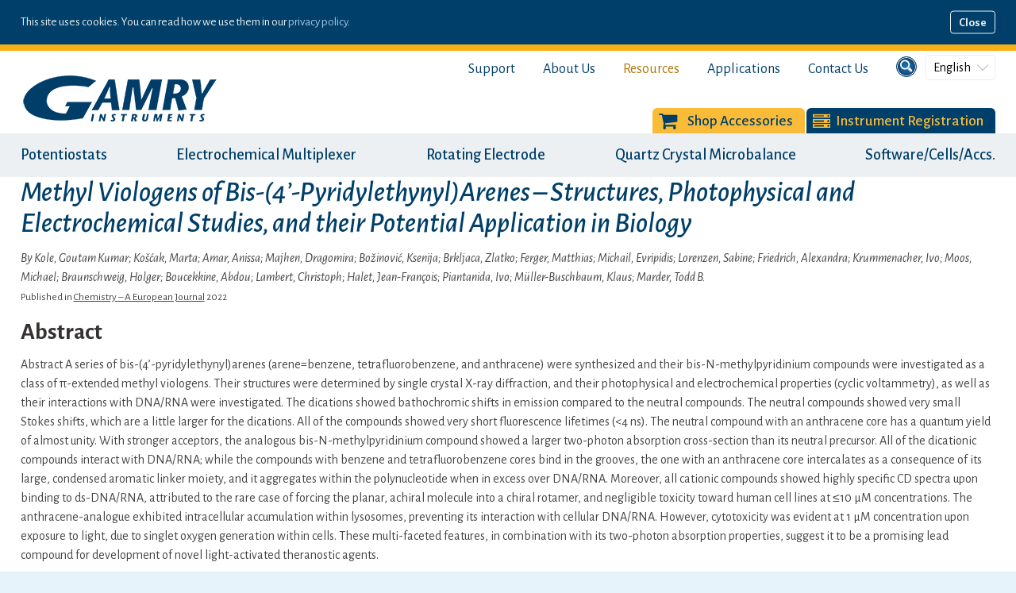

--- FILE ---
content_type: text/html; charset=utf-8
request_url: https://www.gamry.com/resources-2/literature-database/publication/17562
body_size: 8738
content:
<!DOCTYPE html>
<html lang="en-US" data-country-code="US">
	<head>
		<base href="https://www.gamry.com/"><!--[if lte IE 6]></base><![endif]-->
		<title>Literature Database: Books/Journals Featuring Gamry’s Instruments Gamry Instruments</title>
		<meta name="generator" content="Silverstripe CMS" />
<meta http-equiv="Content-Type" content="text/html; charset=utf-8" />
<meta name="description" content="Literature Database view articles in Journals/Books featuring Gamry’s  Instruments.  Search by date, author, title or keyword. Read the abstract." /><meta name="keywords" content="electrochemical literature database, gamry instruments">

    <link rel="alternate" hreflang="en-us" href="https://www.gamry.com/resources-2/literature-database/" />

    <link rel="alternate" hreflang="zh-cn" href="https://www.gamry.com/literature-database-zh-cn/?l=en_US" />


		<meta name="viewport" content="width=device-width, initial-scale=1.0, maximum-scale=1.0, user-scalable=0">
		<meta name="twitter:card" content="app">
		<meta name="twitter:site" content="@TwitterDev">
		<meta name="twitter:description" content="The Gamry Instruments Mobile App is a convenient way to find Technical Support Articles, Application Notes, Electronic versions of our Instrument's User Manuals as well as news and events happening in the Electrochemical Research Arena.">
		<meta name="twitter:app:country" content="US">
		<meta name="twitter:app:name:iphone" content="Gamry">
		<meta name="twitter:app:id:iphone" content="1018838343">
		<meta name="twitter:app:url:iphone" content="https://itunes.apple.com/us/app/gamry/id1018838343?mt=8">
		<meta name="twitter:app:name:googleplay" content="Gamry">
		<meta name="twitter:app:id:googleplay" content="com.app.p9714FH">
		<meta name="twitter:app:url:googleplay" content="https://play.google.com/store/apps/details?id=com.app.p9714FH">
		<meta property="fb:pages" content="411724725513173" />
		<link rel="shortcut icon" href="https://www.gamry.com/favicon.png" />
		<link rel="canonical" href="https://www.gamry.com/resources-2/literature-database/" />
		
		<link rel="apple-touch-icon" href="gamry-icon.png"/>
		<link rel="apple-touch-icon-precomposed" href="gamry-icon.png" />
		<link rel="icon" sizes="192x192" href="gamry-icon192x192.png">
		
		
		<script type="application/ld+json">
			{
 			 "@context": "https://schema.org",
			 "@type": "WebSite",
  			 "url": "https://www.gamry.com/",
 			 "potentialAction": {
				 "@type": "SearchAction",
				 "target": "https://www.gamry.com/site-search/results?q={search}",
				 "query-input": "required name=search"
 			 }
			}
		</script>
		
		<script type="application/ld+json">
		{
			"@context":"https://schema.org",
			"@type":"Organization",
			"name":"Gamry Instruments",
			"description":"Gamry the Leader in Electrochemical Impedance Spectroscopy for Battery/Fuel Cell - Corrosion Testing. Potentiostat/Galvanostat Manufacturer since 1989",
			"logo":"https://www.gamry.com/gamry/mysite/images/logo.png",
			"image":"https://www.gamry.com/gamry/mysite/images/logo.png",
			"url":"https://www.gamry.com/",
			"sameAs":[
				"https://www.facebook.com/gamryinstruments",
				"https://twitter.com/gamry_inst",
				"https://www.linkedin.com/company/gamry-instruments",
				
				"https://www.youtube.com/gamryinstruments",
				
				"https://orders.gamry.com"
			],
			"telephone": "+1-215-682-9330",
			"faxNumber" : "+1-215-682-9331",
			"address" : {
				"@type":"PostalAddress",
				"addressLocality":"Warminster",
				"addressRegion":"PA",
				"postalCode":"18974",
				"streetAddress":"734 Louis Drive",
				"addressCountry" : "US"
			},
			"contactPoint" : [
				{
					"@type" : "ContactPoint",
					"contactOption" : "toll-free",
					"contactType" : "customer service",
					"telephone" : "+1-877-367-4267",
					"hoursAvailable" : {
						"@type" : "OpeningHoursSpecification",
						"dayOfWeek" : [
							"https://schema.org/Monday",
							"https://schema.org/Tuesday",
							"https://schema.org/Wednesday",
							"https://schema.org/Thursday",
							"https://schema.org/Friday"
						],
						"opens" : "09:00:00-05:00",
						"closes" : "17:00:00-05:00"
					}
				}
			]
		}
		</script>
	
		<!--[if lte IE 7]>
		<style type="text/css">
			@import url(themes/gamry/css/ie7.css);
		</style>
		<![endif]-->
		
		
		
		<!-- Google Tag Manager -->
<script>(function(w,d,s,l,i){w[l]=w[l]||[];w[l].push({'gtm.start':
new Date().getTime(),event:'gtm.js'});var f=d.getElementsByTagName(s)[0],
j=d.createElement(s),dl=l!='dataLayer'?'&l='+l:'';j.async=true;j.src=
'https://www.googletagmanager.com/gtm.js?id='+i+dl;f.parentNode.insertBefore(j,f);
})(window,document,'script','dataLayer','GTM-5WDRMT9');</script>
<!-- End Google Tag Manager -->

<!-- Google tag (gtag.js) -->
<script async src="https://www.googletagmanager.com/gtag/js?id=AW-1071552636"></script>
<script>
  window.dataLayer = window.dataLayer || [];
  function gtag(){dataLayer.push(arguments);}
  gtag('js', new Date());

  gtag('config', 'AW-1071552636');
</script>


<script>
  gtag('config', 'AW-1071552636/-JhWCMmc57YZEPyw-v4D', {
    'phone_conversion_number': '215-682-9330'
  });
</script>

		
	
	<link rel="stylesheet" type="text/css" href="/themes/gamry/css/fonts.css?m=1662379902" />
<link rel="stylesheet" type="text/css" href="/assets/_combinedfiles/Base.css?m=b9362af5bda8855ec45329f90bd2f82f3d647b07" />
<link rel="stylesheet" type="text/css" href="/assets/_combinedfiles/LiteratureDatabase.css?m=14eea71b68cfaa4e1637de5c6ae8977edc66532c" />
<link rel="stylesheet" type="text/css" href="/iq-minisitepage/css/pages/MinisitePage.css?m=1662379742" />
<link rel="stylesheet" type="text/css" href="/themes/gamry/css/pages/MinisitePage.css?m=1662379902" />
</head>
	
	<body class="page LiteratureDatabase page-id-941">
	<!-- Google Tag Manager (noscript) →
<!--
<noscript><iframe src="https://www.googletagmanager.com/ns.html?id=GTM-5WDRMT9"
height="0" width="0" style="display:none;visibility:hidden"></iframe></noscript>
-->
<!-- End Google Tag Manager (noscript) -->

	


	
		<div id="header_wrap" class="wrap">
			<header>
				<div id="head_right">
					<a href="javascript:;" id="show_search"><img src="https://www.gamry.com/themes/gamry/images/global/show_search.png" alt="Search this site" /></a>

					

						<div id="lang_select">
							<span class="current_lang">English<span class="expand"></span></span>
							<ul>
								
									<li class="current">
										<a href="/" rel="alternate"
					                           hreflang="en-us">English</a>
									</li>
								
									<li class="link">
										<a href="/cn-zh/home-3/" rel="alternate"
					                           hreflang="zh-cn">Chinese</a>
									</li>
								
							</ul>
						</div>



					

				</div><!--head_right-->
				<a href="https://www.gamry.com/" id="logo"><img src="https://www.gamry.com/themes/gamry/images/global/logo.png" alt="Gamry Instruments | Market Leader in the Support of Electrochemical Research"></a>
				<a href="/contact-us/sales/" id="mobile_contact">Contact Us</a>
				<nav>
					<ul id="top_nav">
						
							<li><a href="https://www.gamry.com/support-2/" target="_self" class="link" id="top_nav1">Support</a>
	
		<ul class="dropdown" style="display:none;">
			
				<li>
					<a href="https://www.gamry.com/support-2/technical-support/" target="_self">Technical Support</a>
					
				</li>
			
				<li>
					<a href="https://www.gamry.com/support-2/software-updates-3/" target="_self">Software Updates</a>
					
				</li>
			
				<li>
					<a href="https://www.gamry.com/support-2/documentation-downloads/" target="">Manuals</a>
					
				</li>
			
				<li>
					<a href="https://www.gamry.com/support-2/electrochemistry-courses-and-training/" target="_self">Courses and Training</a>
					
				</li>
			
				<li>
					<a href="https://www.gamry.com/support-2/contact-technical-support/" target="_self">Contact Support</a>
					
				</li>
			
				<li>
					<a href="https://help.gamry.com/Framework/index.html?framework_welcome.html" target="_blank">Framework Help</a>
					
				</li>
			
				<li>
					<a href="https://www.gamry.com/support-2/software/" target="_self">Software</a>
					
				</li>
			
				<li>
					<a href="https://www.gamry.com/support-2/legacy-devices/" target="_self">Legacy Devices</a>
					
				</li>
			
				<li>
					<a href="https://www.gamry.com/support-2/system-assurance/" target="_self">System Assurance</a>
					
				</li>
			
				<li>
					<a href="https://www.gamry.com/support-2/faqs/" target="_self">FAQ&#039;s</a>
					
				</li>
			
		</ul>
	

</li>
						
							<li><a href="https://www.gamry.com/about-us/" target="_self" class="link" id="top_nav2">About Us</a>
	
		<ul class="dropdown" style="display:none;">
			
				<li>
					<a href="https://www.gamry.com/the-gamry-difference/" target="">The Gamry Difference</a>
					
				</li>
			
				<li>
					<a href="https://www.gamry.com/about-us/life-and-times/" target="_self">Life and Times</a>
					
				</li>
			
				<li>
					<a href="https://www.gamry.com/about-us/our-team/" target="_self">Our Team</a>
					
				</li>
			
				<li>
					<a href="https://www.gamry.com/leader-in-eis/" target="">Leader in EIS</a>
					
				</li>
			
		</ul>
	

</li>
						
							<li><a href="https://www.gamry.com/resources-2/application-notes/" target="_self" class="section" id="top_nav3" heading="1">Resources</a>
	
		<ul class="dropdown" style="display:none;">
			
				<li>
					<a href="https://www.gamry.com/resources-2/application-notes/" target="_self">Application Notes</a>
					
				</li>
			
				<li>
					<a href="https://www.gamry.com/resources-2/webinars/" target="_self">Live Presentations</a>
					
				</li>
			
				<li>
					<a href="https://www.gamry.com/resources-2/looking-for-ideas/" target="">Looking for Ideas</a>
					
				</li>
			
				<li>
					<a href="https://www.gamry.com/news-and-announcements/shows-and-conferences/" target="">Shows-Conferences-Courses</a>
					
				</li>
			
				<li>
					<a href="https://www.gamry.com/resources-2/potentiostat-buying-guide/" target="_self">A Potentiostat Buying Guide</a>
					
				</li>
			
				<li>
					<a href="https://www.gamry.com/resources-2/gamry-blog/" target="_self">The Gamry Spark Blog</a>
					
				</li>
			
				<li>
					<a href="https://www.gamry.com/resources-2/gamry-product-videos/" target="_self">Video Library</a>
					
				</li>
			
				<li>
					<a href="https://www.gamry.com/resources-2/electrochemical-calculators-tools/" target="_self">Calculators</a>
					
				</li>
			
				<li>
					<a href="https://www.gamry.com/resources-2/white-papers/" target="_self">White Papers</a>
					
				</li>
			
				<li>
					<a href="https://www.gamry.com/resources-2/literature-database/" target="_self">Literature Database</a>
					
				</li>
			
				<li>
					<a href="https://www.gamry.com/resources-2/electrochemical-techniques/" target="_self">Electrochemical Techniques</a>
					
				</li>
			
		</ul>
	

</li>
						
							<li><a href="https://www.gamry.com/electrochemistry-applications/" target="_self" class="link" id="top_nav4">Applications</a>
	
		<ul class="dropdown" style="display:none;">
			
				<li>
					<a href="https://www.gamry.com/electrochemistry-applications/battery-test-equipment/" target="_self">Battery Testing</a>
					
				</li>
			
				<li>
					<a href="https://www.gamry.com/electrochemistry-applications/biological-electrochemistry/" target="_self">Biological Electrochemistry</a>
					
				</li>
			
				<li>
					<a href="https://www.gamry.com/electrochemistry-applications/cv-cyclic-voltammetry/" target="_self">CV - Cyclic Voltammetry Technique</a>
					
				</li>
			
				<li>
					<a href="https://www.gamry.com/electrochemistry-applications/corrosion/" target="_self">Electrochemical Corrosion</a>
					
				</li>
			
				<li>
					<a href="https://www.gamry.com/electrochemistry-applications/electrocatalysis/" target="">Electrocatalysis</a>
					
				</li>
			
				<li>
					<a href="https://www.gamry.com/electrochemistry-applications/electrolysis/" target="_self">Electrolysis </a>
					
				</li>
			
				<li>
					<a href="https://www.gamry.com/electrochemistry-applications/electrosynthesis/" target="_self">Electrosynthesis - Electrochemical Synthesis</a>
					
				</li>
			
				<li>
					<a href="https://www.gamry.com/electrochemistry-applications/fuel-cells/" target="_self">Fuel Cells</a>
					
				</li>
			
				<li>
					<a href="https://www.gamry.com/electrochemistry-applications/paints-and-coatings/" target="_self">Paints and Coatings   </a>
					
				</li>
			
				<li>
					<a href="https://www.gamry.com/electrochemistry-applications/photovoltaics/" target="_self">Photovoltaics</a>
					
				</li>
			
				<li>
					<a href="https://www.gamry.com/electrochemistry-applications/supercapacitors/" target="_self">Supercapacitors   </a>
					
				</li>
			
				<li>
					<a href="https://www.gamry.com/electrochemistry-applications/sensors/" target="_self">Sensors   </a>
					
				</li>
			
				<li>
					<a href="https://www.gamry.com/electrochemistry-applications/gamry-partners/" target="_self">Our Partners</a>
					
				</li>
			
		</ul>
	

</li>
						
							<li><a href="https://www.gamry.com/contact-us/sales-2/" target="_self" class="link" id="top_nav5" heading="1">Contact Us</a>
	
		<ul class="dropdown" style="display:none;">
			
				<li>
					<a href="https://www.gamry.com/contact-us/sales-2/" target="_self">Sales</a>
					
				</li>
			
				<li>
					<a href="https://www.gamry.com/contact-us/international/" target="_self">International Sales</a>
					
				</li>
			
				<li>
					<a href="https://www.gamry.com/contact-us/speak-to-an-electrochemist-2/" target="">Speak to an Electrochemist</a>
					
				</li>
			
				<li>
					<a href="https://www.gamry.com/contact-us/careers/" target="_self">Join Our Team</a>
					
				</li>
			
		</ul>
	

</li>
						
						
							<li class="tab-link" id="head-shop"><a href="https://orders.gamry.com" >Shop Accessories</a></li>
						
						
							<li class="tab-link" id="client-login"><a href="https://www.gamry.com/client-portal/my-account/" >Instrument Registration</a></li>
						
					</ul>
				</nav>
				<a href="javascript:;" class="nav_toggle"><span class="bar bar1"></span><span class="bar bar2"></span><span class="bar bar3"></span></a>
				<div id="site_search">
					<span>Search our site</span>
					<a href="javascript:;" id="close_search"></a>
					<form action="https://www.gamry.com/search/results" method="get" enctype="application/x-www-form-urlencoded">
						<div class="field">
							<input type="text" name="Search" class="text" placeholder="search..." id="head_search_input" />
						</div>
						<input type="submit" value="Search" class="action" id="site_search_submit" />
					</form>
				</div><!--site_search-->
			</header>
		</div><!--header_wrap-->

		<div id="nav_wrap" class="wrap">
			<nav class="desktop">
				<ul>
					
						<li>
							<a href="https://www.gamry.com/potentiostats/browse-all-potentiostats/" target="_self" class="link" id="main_nav1" heading="1">Potentiostats</a>
							
	
		<ul class="dropdown" style="display:none;">
			
				<li>
					<a href="https://www.gamry.com/potentiostats/browse-all-potentiostats/" target="_self">Browse All Potentiostats</a>
					
				</li>
			
				<li>
					<a href="https://www.gamry.com/potentiostats/gamry-pal/" target="">Gamry PAL Plus Cell Cable &amp; Adapter</a>
					
				</li>
			
				<li>
					<a href="https://www.gamry.com/potentiostats/interface/" target="_self">Interface</a>
					
					<ul>
						
						<li><a href="https://www.gamry.com/potentiostats/interface/interface-1010e-potentiostat/" target="_self">Interface 1010E</a></li>
						
						<li><a href="https://www.gamry.com/potentiostats/interface/interface-1010b/" target="_self">Interface 1010B</a></li>
						
						<li><a href="https://www.gamry.com/potentiostats/interface/interface-1010t-teaching-potentisotat/" target="_self">Interface 1010T</a></li>
						
						<li><a href="https://www.gamry.com/potentiostats/interface/interface-5000e-potentiostat/" target="_self">Interface 5000E</a></li>
						
						<li><a href="https://www.gamry.com/potentiostats/interface/interface-5000p/" target="_self">Interface 5000P</a></li>
						
					</ul>
					
				</li>
			
				<li>
					<a href="https://www.gamry.com/potentiostats/reference/" target="_self">Reference</a>
					
					<ul>
						
						<li><a href="https://www.gamry.com/potentiostats/reference/reference-620/" target="_self">Reference 620</a></li>
						
						<li><a href="https://www.gamry.com/potentiostats/reference/reference-3020/" target="_self">Reference 3020</a></li>
						
						<li><a href="https://www.gamry.com/potentiostats/reference/reference-3000/" target="_self">Reference 3000</a></li>
						
						<li><a href="https://www.gamry.com/potentiostats/reference/reference-3000-auxiliary-electrometer/" target="_self">Reference 3000 With Auxiliary Electrometer</a></li>
						
						<li><a href="https://www.gamry.com/potentiostats/reference/reference-30k-booster/" target="_self">Reference 30k Booster</a></li>
						
						<li><a href="https://www.gamry.com/potentiostats/reference/reference-3000-and-30k-booster/" target="_self">Reference 3000 &amp; 30k Booster</a></li>
						
					</ul>
					
				</li>
			
				<li>
					<a href="https://www.gamry.com/potentiostats/kolibrik/" target="_self">Kolibrik Potentiostats</a>
					
					<ul>
						
						<li><a href="https://www.gamry.com/potentiostats/kolibrik/ptc-0520e/" target="_self">PTC-0520E</a></li>
						
						<li><a href="https://www.gamry.com/potentiostats/kolibrik/ptc-0550e/" target="_self">PTC-0550E</a></li>
						
						<li><a href="https://www.gamry.com/potentiostats/kolibrik/ptc-1020e/" target="_self">PTC-1020E</a></li>
						
						<li><a href="https://www.gamry.com/potentiostats/kolibrik/ptc-1050ew/" target="_self">PTC-1050EW</a></li>
						
						<li><a href="https://www.gamry.com/potentiostats/kolibrik/ptc-05100ew/" target="_self">PTC-05100EW</a></li>
						
						<li><a href="https://www.gamry.com/potentiostats/kolibrik/ptc-10100ew/" target="_self">PTC-10100EW</a></li>
						
						<li><a href="https://www.gamry.com/potentiostats/kolibrik/megaeis-product/" target="_self">MegaEIS</a></li>
						
						<li><a href="https://www.gamry.com/potentiostats/kolibrik/about-kolibrik/" target="">About Kolibrik</a></li>
						
					</ul>
					
				</li>
			
				<li>
					<a href="https://www.gamry.com/potentiostats/multichannel-potentiostat/" target="_self">Multichannel Potentiostat</a>
					
				</li>
			
				<li>
					<a href="https://www.gamry.com/potentiostats/bipotentiostat/" target="_self">Bipotentiostat</a>
					
				</li>
			
				<li>
					<a href="https://www.gamry.com/potentiostats/accessories/lpi-1010/" target="">Accessories</a>
					
					<ul>
						
						<li><a href="https://www.gamry.com/potentiostats/accessories/lpi-1010/" target="_self">LPI1010</a></li>
						
						<li><a href="https://www.gamry.com/potentiostats/accessories/eis-box/" target="_self">EIS Box</a></li>
						
					</ul>
					
				</li>
			
		</ul>
	


						</li>
					
						<li>
							<a href="https://www.gamry.com/imx8-electrochemical-multiplexer/" target="_self" class="link" id="main_nav2">Electrochemical Multiplexer</a>
							
	


						</li>
					
						<li>
							<a href="https://www.gamry.com/rxe10k-rotating-electrode/" target="_self" class="link" id="main_nav3">Rotating Electrode</a>
							
	


						</li>
					
						<li>
							<a href="https://www.gamry.com/quartz-crystal-microbalance/" target="_self" class="link" id="main_nav4">Quartz Crystal Microbalance</a>
							
	
		<ul class="dropdown" style="display:none;">
			
				<li>
					<a href="https://www.gamry.com/quartz-crystal-microbalance/eqcm15/" target="_self">eQCM 15M</a>
					
				</li>
			
				<li>
					<a href="https://www.gamry.com/quartz-crystal-microbalance/qcm-i-dissipation/" target="_self">QCM-I</a>
					
				</li>
			
				<li>
					<a href="https://www.gamry.com/quartz-crystal-microbalance/qcm-i-mini-dissipation/" target="_self">QCM-I Mini</a>
					
				</li>
			
				<li>
					<a href="https://www.gamry.com/quartz-crystal-microbalance/eqcm-i-mini-dissipation/" target="_self">eQCM-I Mini</a>
					
				</li>
			
		</ul>
	


						</li>
					
						<li>
							<a href="https://www.gamry.com/cells-and-accessories/electrochemical-cells/" target="_self" class="link" id="main_nav5" heading="1">Software/Cells/Accs.</a>
							
	
		<ul class="dropdown" style="display:none;">
			
				<li>
					<a href="https://www.gamry.com/cells-and-accessories/electrochemical-cells/" target="_self">Electrochemical Cells</a>
					
					<ul>
						
						<li><a href="https://www.gamry.com/cells-and-accessories/electrochemical-cells/1l-rotating-cylinder-electrode-cell/" target="">1L Rotating Cylinder Electrode Cell</a></li>
						
						<li><a href="https://www.gamry.com/cells-and-accessories/electrochemical-cells/bulk-electrolysis-cells/" target="_self">Bulk Electrolysis Cell Kit</a></li>
						
						<li><a href="https://www.gamry.com/cells-and-accessories/electrochemical-cells/dr-bob-s-cell/" target="_self">Dr. Bob&#039;s Cell</a></li>
						
						<li><a href="https://www.gamry.com/cells-and-accessories/electrochemical-cells/eurocell-corrosion-cell/" target="_self">EuroCell </a></li>
						
						<li><a href="https://www.gamry.com/cells-and-accessories/electrochemical-cells/flexcell-critical-pitting-temperature-cell-kit/" target="_self">FlexCell</a></li>
						
						<li><a href="https://www.gamry.com/cells-and-accessories/electrochemical-cells/multiport-corrosion-cell-kit/" target="_self">MultiPort Corrosion Cell Kit</a></li>
						
						<li><a href="https://www.gamry.com/cells-and-accessories/electrochemical-cells/paracell-kit-for-flat-specimens/" target="_self">ParaCell Standard</a></li>
						
						<li><a href="https://www.gamry.com/cells-and-accessories/electrochemical-cells/paracell-kit-polycarbonate-ends/" target="_self">ParaCell Glass Body</a></li>
						
						<li><a href="https://www.gamry.com/cells-and-accessories/electrochemical-cells/paracell-kit-peek/" target="_self">ParaCell Peek Ends</a></li>
						
						<li><a href="https://www.gamry.com/cells-and-accessories/electrochemical-cells/ptc1-paint-test-cell/" target="_self">PTC1</a></li>
						
						<li><a href="https://www.gamry.com/cells-and-accessories/electrochemical-cells/portholes-electrochemical-sample-masks/" target="_self">PortHoles</a></li>
						
					</ul>
					
				</li>
			
				<li>
					<a href="https://www.gamry.com/cells-and-accessories/battery-testing/" target="_self">Battery Testing</a>
					
					<ul>
						
						<li><a href="https://www.gamry.com/cells-and-accessories/battery-testing/lithium-battery-materials-cell/" target="_self">Lithium Battery Materials Cell</a></li>
						
						<li><a href="https://www.gamry.com/cells-and-accessories/battery-testing/battery-holders/" target="_self">18650 / Coin Cell Battery Holders</a></li>
						
						<li><a href="https://www.gamry.com/cells-and-accessories/battery-testing/universal-battery-holder/" target="_self">Universal Battery Holder</a></li>
						
						<li><a href="https://www.gamry.com/cells-and-accessories/battery-testing/pouch-cell-holder/" target="_self">Pouch Cell Holder</a></li>
						
					</ul>
					
				</li>
			
				<li>
					<a href="https://www.gamry.com/cells-and-accessories/echem-h-cells/" target="_self">Echem H-Cells</a>
					
					<ul>
						
						<li><a href="https://www.gamry.com/cells-and-accessories/echem-h-cells/h-cells/" target="_self">H-Cells</a></li>
						
						<li><a href="https://www.gamry.com/cells-and-accessories/echem-h-cells/photo-ec-h-cells/" target="_self">Photo EC H-Cell Kit</a></li>
						
						<li><a href="https://www.gamry.com/cells-and-accessories/echem-h-cells/ptfe-h-cells/" target="_self">PTFE H-Cell Kit</a></li>
						
						<li><a href="https://www.gamry.com/cells-and-accessories/echem-h-cells/ptfe-pec-h-cells/" target="_self">PTFE Photo-Echem H-Cell</a></li>
						
					</ul>
					
				</li>
			
				<li>
					<a href="https://www.gamry.com/cells-and-accessories/electrodes/" target="_self">Electrodes</a>
					
					<ul>
						
						<li><a href="https://www.gamry.com/cells-and-accessories/electrodes/working-electrode/" target="_self">Working Electrodes</a></li>
						
						<li><a href="https://www.gamry.com/cells-and-accessories/electrodes/reference-electrodes/" target="_self">Reference Electrodes</a></li>
						
						<li><a href="https://www.gamry.com/cells-and-accessories/electrodes/screen-printed-electrodes/" target="_self">Screen Printed Electrodes</a></li>
						
						<li><a href="https://www.gamry.com/cells-and-accessories/electrodes/spe-stands/" target="_self">Screen Printed Electrode Stands</a></li>
						
					</ul>
					
				</li>
			
				<li>
					<a href="https://www.gamry.com/cells-and-accessories/instrument-accessories/" target="_self">Instrument Accessories</a>
					
					<ul>
						
						<li><a href="https://www.gamry.com/cells-and-accessories/instrument-accessories/tdc-5-temperature-controller/" target="_self">TDC5 Temperature Controller</a></li>
						
						<li><a href="https://www.gamry.com/cells-and-accessories/instrument-accessories/faraday-cage-optical-shield/" target="">Faraday Cage Optical Shield</a></li>
						
						<li><a href="https://www.gamry.com/cells-and-accessories/instrument-accessories/faraday-shield/" target="_self">Faraday Shield</a></li>
						
						<li><a href="https://www.gamry.com/cells-and-accessories/instrument-accessories/faraday-shield-with-window/" target="_self">Faraday Shield with Conductive-glass Window</a></li>
						
					</ul>
					
				</li>
			
				<li>
					<a href="https://www.gamry.com/cells-and-accessories/gamry-cables/" target="_self">Gamry Cables</a>
					
				</li>
			
				<li>
					<a href="https://www.gamry.com/cells-and-accessories/spectroelectrochemistry/" target="_self">Spectro &amp; Photo Electrochemistry</a>
					
					<ul>
						
						<li><a href="https://www.gamry.com/cells-and-accessories/spectroelectrochemistry/spectroelectrochemical-raman-cell-kit/" target="_self">Raman Glass Cell Kit</a></li>
						
						<li><a href="https://www.gamry.com/cells-and-accessories/spectroelectrochemistry/spectroelectrochemical-raman-cuvette-cell-kit/" target="_self">Raman Cuvette Cell Kit</a></li>
						
						<li><a href="https://www.gamry.com/cells-and-accessories/spectroelectrochemistry/imps-imvs/" target="_self">Dye Solar Cell Testing</a></li>
						
						<li><a href="https://www.gamry.com/cells-and-accessories/spectroelectrochemistry/spectroelectrochemical-uv-cis-cuvette-cell-kit/" target="_self">UV-Vis Cuvette Cell Kit</a></li>
						
					</ul>
					
				</li>
			
				<li>
					<a href="https://www.gamry.com/cells-and-accessories/spectroelectrochemistry/imps-imvs/" target="_self">Dye Solar Cell Testing</a>
					
				</li>
			
				<li>
					<a href="https://www.gamry.com/cells-and-accessories/electrochemistry-teaching-kit/" target="_self">eChem Teaching Kit</a>
					
				</li>
			
				<li>
					<a href="https://www.gamry.com/cells-and-accessories/digielch-electrochemical-simulation-software/" target="_self">DigiElch Software</a>
					
				</li>
			
				<li>
					<a href="https://www.gamry.com/support-2/software/echem-toolkitpy/" target="_self">ToolkitPy</a>
					
				</li>
			
		</ul>
	


						</li>
					
				</ul>
			</nav>
		</div><!--nav_wrap-->
	



	
	<div id="main_wrap" class="wrap">
		<div id="main">
			<div id="page_type" class="internal typography">
				
					

			<h1>Methyl Viologens of Bis-(4’-Pyridylethynyl)Arenes – Structures, Photophysical and Electrochemical Studies, and their Potential Application in Biology</h1>
	
			<p><em>By Kole, Goutam Kumar; Košćak, Marta; Amar, Anissa; Majhen, Dragomira; Božinović, Ksenija; Brkljaca, Zlatko; Ferger, Matthias; Michail, Evripidis; Lorenzen, Sabine; Friedrich, Alexandra; Krummenacher, Ivo; Moos, Michael; Braunschweig, Holger; Boucekkine, Abdou; Lambert, Christoph; Halet, Jean-François; Piantanida, Ivo; Müller-Buschbaum, Klaus; Marder, Todd B.</em>
	
			<br/><small>
	
				Published in <u>Chemistry – A European Journal</u>
	
	
	
				2022
	
			</small></p>
			<h2>Abstract</h2>
			<p>Abstract A series of bis-(4’-pyridylethynyl)arenes (arene=benzene, tetrafluorobenzene, and anthracene) were synthesized and their bis-N-methylpyridinium compounds were investigated as a class of π-extended methyl viologens. Their structures were determined by single crystal X-ray diffraction, and their photophysical and electrochemical properties (cyclic voltammetry), as well as their interactions with DNA/RNA were investigated. The dications showed bathochromic shifts in emission compared to the neutral compounds. The neutral compounds showed very small Stokes shifts, which are a little larger for the dications. All of the compounds showed very short fluorescence lifetimes (&lt;4 ns). The neutral compound with an anthracene core has a quantum yield of almost unity. With stronger acceptors, the analogous bis-N-methylpyridinium compound showed a larger two-photon absorption cross-section than its neutral precursor. All of the dicationic compounds interact with DNA/RNA; while the compounds with benzene and tetrafluorobenzene cores bind in the grooves, the one with an anthracene core intercalates as a consequence of its large, condensed aromatic linker moiety, and it aggregates within the polynucleotide when in excess over DNA/RNA. Moreover, all cationic compounds showed highly specific CD spectra upon binding to ds-DNA/RNA, attributed to the rare case of forcing the planar, achiral molecule into a chiral rotamer, and negligible toxicity toward human cell lines at ≤10 μM concentrations. The anthracene-analogue exhibited intracellular accumulation within lysosomes, preventing its interaction with cellular DNA/RNA. However, cytotoxicity was evident at 1 μM concentration upon exposure to light, due to singlet oxygen generation within cells. These multi-faceted features, in combination with its two-photon absorption properties, suggest it to be a promising lead compound for development of novel light-activated theranostic agents.</p>
			<p>
	
				<a class="button" href="https://chemistry-europe.onlinelibrary.wiley.com/doi/abs/10.1002/chem.202200753" target="_blank">Read  &raquo;</a>
	
				<a class="button button-back" href="/resources-2/literature-database/" onclick="history.go(-1); return false">Back</a>
			</p>


				
			</div><!--page_type-->
		</div><!--main-->
	</div><!--main_wrap-->
	<div style="display:none;">
        
    </div>
	
	
	

	
		<div id="footer_wrap" class="wrap">
			<footer>
				<ul id="social">
					<li><a href="https://www.facebook.com/gamryinstruments" id="icon_fb" target="_blank">Like us on Facebook</a></li>
					<li><a href="https://twitter.com/gamry_inst" id="icon_x" target="_blank">Follow us on 𝕏</a></li>
					<li><a href="https://www.linkedin.com/company/gamry-instruments" id="icon_li" target="_blank">Connect with us on LinkedIn</a></li>
					
					<li><a href="https://www.instagram.com/gamryinstruments/" id="icon_in" target="_blank">Follow us on Instagram</a></li>
					<li><a href="https://www.youtube.com/gamryinstruments" id="icon_yt" target="_blank">Check our our YouTube Channel</a></li>
					
					<li><a href="https://goo.gl/maps/smBDEYowG58k5QiH9" id="icon_gmb" target="_blank">View our Google My Business Page</a></li>
				</ul><!--social-->

				<address>
					<img src="https://www.gamry.com/themes/gamry/images/global/flogo.png" alt="Gamry Instruments Potentiostat Manufacturer" />
					<h6>Home Office</h6><br />
					734 Louis Drive<br />
					Warminster, PA 18974<br />
					P: <a href="tel:+12156829330">215-682-9330</a>
				</address>

				<nav>
					
						
							<ul>
								
									
										<li>
											<h6><a href="https://www.gamry.com/about-us/">About Gamry</a></h6>
											
												<ul>
													
														<li><a href="">Life &amp; Times</a></li>
													
														<li><a href="https://www.gamry.com/about-us/our-team/">Our Team</a></li>
													
														<li><a href="https://www.gamry.com/privacy-policy/">Privacy Policy</a></li>
													
												</ul>
											
										</li>
									
										<li>
											<h6><a href="https://www.gamry.com/electrochemistry-applications/">Applications</a></h6>
											
												<ul>
													
														<li><a href="https://www.gamry.com/electrochemistry-applications/battery-test-equipment/">Battery Testing</a></li>
													
														<li><a href="https://www.gamry.com/electrochemistry-applications/electrosynthesis/">Electrochemical Synthesis</a></li>
													
														<li><a href="https://www.gamry.com/electrochemistry-applications/corrosion/">Corrosion</a></li>
													
												</ul>
											
										</li>
									
										<li>
											<h6><a href="https://www.gamry.com/application-notes/">Application Notes</a></h6>
											
												<ul>
													
														<li><a href="https://www.gamry.com/application-notes/EIS/">Impedance Spectroscopy</a></li>
													
														<li><a href="https://www.gamry.com/application-notes/battery-research/">Battery Research</a></li>
													
														<li><a href="https://www.gamry.com/application-notes/corrosion-coatings/">Corrosion/Coatings</a></li>
													
												</ul>
											
										</li>
									
										<li>
											<h6><a href="https://www.gamry.com/news-and-announcements/">Latest News</a></h6>
											
												<ul>
													
														<li><a href="https://www.gamry.com/news-and-announcements/general-news/">General News</a></li>
													
														<li><a href="https://www.gamry.com/news-and-announcements/shows-and-conferences/">Shows &amp; Conferences</a></li>
													
														<li><a href="https://www.gamry.com/contact-us/careers/">Career Opportunities</a></li>
													
												</ul>
											
										</li>
									
										<li>
											<h6><a href="https://www.gamry.com/contact-us/sales-2/">Contact Us</a></h6>
											
												<ul>
													
														<li><a href="https://www.gamry.com/contact-us/sales-2/">Sales</a></li>
													
														<li><a href="https://www.gamry.com/support-2/contact-technical-support/">Tech Support</a></li>
													
														<li><a href="https://www.gamry.com/contact-us/international/">Find a Distributor</a></li>
													
												</ul>
											
										</li>
									
										<li>
											<h6><a href="https://orders.gamry.com">Online Store</a></h6>
											
												<ul>
													
														<li><a href="https://orders.gamry.com/customer/account/login/">Create Account</a></li>
													
														<li><a href="https://orders.gamry.com/customer/account/login/">Login</a></li>
													
														<li><a href="https://orders.gamry.com/">Accessory Quote</a></li>
													
												</ul>
											
										</li>
									
								
							</ul>
						
					
				</nav>

				<p id="copyright">Copyright &copy; 2026 gamry.com<br />
					
						Website Design by IQnection Digital Marketing
					
				</p>
			</footer>
		</div><!--footer_wrap-->

		
		<div id="static-flag">
			<ul>
				
					<li>
						<a href="/contact-us/sales-2/" >
							<span class="text">Contact Us</span>
							<span class="icon">
								<svg xmlns="http://www.w3.org/2000/svg" xmlns:xlink="http://www.w3.org/1999/xlink" version="1.1" x="0px" y="0px" viewBox="0 0 14 14" xml:space="preserve">
									<path d="M7,9L5.268,7.484l-4.952,4.245C0.496,11.896,0.739,12,1.007,12h11.986    c0.267,0,0.509-0.104,0.688-0.271L8.732,7.484L7,9z" fill="#fabc38"/>
									<path d="M13.684,2.271C13.504,2.103,13.262,2,12.993,2H1.007C0.74,2,0.498,2.104,0.318,2.273L7,8    L13.684,2.271z" fill="#fabc38"/>
									<polygon points="0,2.878 0,11.186 4.833,7.079   " fill="#fabc38"/>
									<polygon points="9.167,7.079 14,11.186 14,2.875   " fill="#fabc38"/>
								</svg>
							</span>
						</a>
					</li>
				
				
					<li>
						<a href="/contact-us/international/" >
							<span class="text">Find Location</span>
							<span class="icon">
								<svg version="1.1" xmlns="http://www.w3.org/2000/svg" xmlns:xlink="http://www.w3.org/1999/xlink" x="0px" y="0px" viewBox="0 0 1000 1000" xml:space="preserve">
									<path fill="#fabc38" d="M610,759.4l-18.9,39.9c101.3,13.2,162.6,46.7,162.6,71.4c0,31.5-98.8,77.3-253.7,77.3c-154.8,0-253.6-45.8-253.6-77.3c0-29.3,85.3-70.7,221.6-76.5l32,66.7l220-458.2h-0.3c21.7-38.6,34.3-83.2,34.3-130.9C753.9,127.2,640.2,10,500,10c-140.2,0-253.9,117.2-253.9,261.8c0,47.7,12.6,92.3,34.2,130.9h-0.2l168.1,350.4c-127.5,8.5-242.7,48.5-242.7,117.5C205.5,949,353.7,990,500,990c146.3,0,294.5-41,294.5-119.3C794.5,812.4,712.3,774.8,610,759.4z M393.4,239.6c0-60.7,47.7-110,106.6-110c59,0,106.7,49.3,106.7,110c0,60.7-47.7,109.9-106.7,109.9C441.1,349.5,393.4,300.3,393.4,239.6z"/>
								</svg>
							</span>
						</a>
					</li>
				
			</ul>
		</div>
		

		




	
	




	<div id="cookie-warning-wrap" class="wrap">
		<div id="cookie-warning">
			<p>This site uses cookies. You can read how we use them in our <a rel="noopener noreferrer" href="/privacy-policy/" target="_blank">privacy policy</a>.</p>
			<a href="/resources-2/literature-database/accepts_cookies" id="accept-cookies">Close</a>
		</div><!--cookie-warning-->
	</div><!--cookie-warning-wrap-->



	




<!-- start bing ads -->



	<script type="application/javascript" src="/resources/silverstripe/admin/thirdparty/tinymce/plugins/tiny_mce_wiris/integration/WIRISplugins.js?m=1666279183"></script>
<script type="application/javascript" src="/assets/_combinedfiles/Base.js?m=9240ca71b87b2ff7c2df0ee93d6bf9dec0b782af"></script>
<script type="application/javascript" src="/themes/gamry/js/pages/MinisitePage.js?m=1662379902"></script>
</body>
</html>


--- FILE ---
content_type: text/css
request_url: https://www.gamry.com/themes/gamry/css/fonts.css?m=1662379902
body_size: -19
content:
@import url(https://fonts.googleapis.com/css?family=Alegreya+Sans:400,400italic,500,500italic,700,700italic,800);

@charset "utf-8";
@font-face{font-family:'DejaVuSans';src:url('/themes/gamry/css/fonts/dejavu/dejavusans-webfont.eot');				src:local('â˜º'), url('/themes/gamry/css/fonts/dejavu/dejavusans-webfont.woff') format('woff'), 			url('/themes/gamry/css/fonts/dejavu/dejavusans-webfont.ttf') format('truetype'), 				url('/themes/gamry/css/fonts/dejavu/dejavusans-webfont.svg#webfontu9DLJ8aS') format('svg');font-weight:normal;font-style:normal;}
@font-face{font-family:'DejaVuSans';src:url('/themes/gamry/css/fonts/dejavu/dejavusans-boldoblique-webfont.eot');	src:local('â˜º'), url('/themes/gamry/css/fonts/dejavu/dejavusans-boldoblique-webfont.woff') format('woff'), url('/themes/gamry/css/fonts/dejavu/dejavusans-boldoblique-webfont.ttf') format('truetype'), 	url('/themes/gamry/css/fonts/dejavu/dejavusans-boldoblique-webfont.svg#webfontu9DLJ8aS') format('svg');font-weight:bold;font-style:italic;}
@font-face{font-family:'DejaVuSans';src:url('/themes/gamry/css/fonts/dejavu/dejavusans-bold-webfont.eot');			src:local('â˜º'), url('/themes/gamry/css/fonts/dejavu/dejavusans-bold-webfont.woff') format('woff'), 		url('/themes/gamry/css/fonts/dejavu/dejavusans-bold-webfont.ttf') format('truetype'), 			url('/themes/gamry/css/fonts/dejavu/dejavusans-bold-webfont.svg#webfontu9DLJ8aS') format('svg');font-weight:bold;font-style:normal;}
@font-face{font-family:'DejaVuSans';src:url('/themes/gamry/css/fonts/dejavu/dejavusans-oblique-webfont.eot');		src:local('â˜º'), url('/themes/gamry/css/fonts/dejavu/dejavusans-oblique-webfont.woff') format('woff'), 	url('/themes/gamry/css/fonts/dejavu/dejavusans-oblique-webfont.ttf') format('truetype'), 		url('/themes/gamry/css/fonts/dejavu/dejavusans-oblique-webfont.svg#webfontu9DLJ8aS') format('svg');font-weight:normal;font-style:italic;}


--- FILE ---
content_type: text/css
request_url: https://www.gamry.com/assets/_combinedfiles/Base.css?m=b9362af5bda8855ec45329f90bd2f82f3d647b07
body_size: 34891
content:
/****** FILE: themes/gamry/css/base.css *****/
/* Fancybox Fixes */
.fancybox-lock .fancybox-overlay	{ overflow-y:hidden !important; }
html,body							{ margin:0; padding:0; }
.fancybox-nav						{ max-width:80px; }
/* Fancybox Fixes */

html								{ -moz-box-sizing: border-box; -webkit-box-sizing: border-box; box-sizing: border-box; }
*, *:before, *:after				{ -moz-box-sizing: inherit; -webkit-box-sizing: inherit; box-sizing: inherit; }
html, body, div, img, form          { margin: 0; padding: 0; border: 0; }
table, tr, td, div                 	{ text-align: left; vertical-align: top; margin: 0; padding: 0; border: 0; }
table, table *,
table:before, table *:before,
table:after, table *:after			{ -moz-box-sizing: content-box; -webkit-box-sizing: content-box; box-sizing: content-box; }
html								{ overflow-y: scroll; }

p, ul, ol, li                      	{ padding: 0; margin: 0; }
p                                  	{ margin-bottom: 15px; }
ul, ol                             	{ padding: 0; margin: 0; list-style-position: outside; }
li                                 	{ padding: 0; margin: 0 0 0 20px; }

a									{ text-decoration: none; }
a[href]:hover						{ text-decoration: underline; }
a:focus								{ outline: none; }
a[href^=tel]:hover					{ text-decoration:none; cursor:text; }

address								{ font-style:normal; }

.clear								{ clear: both; }
.left								{ float: left; margin: 0 15px 5px 0; }
.right								{ float: right; margin: 0 0 5px 15px; }
.centered							{ margin-bottom: 20px; text-align: center; }
.bold								{ font-weight: bold; }
.italic								{ font-style: italic; }
.underline							{ text-decoration: underline; }
.strike								{ text-decoration: line-through; }

.rollover							{ display: block; background-position: center top; background-repeat: no-repeat; text-indent: -999em; }
	.rollover:hover					{ background-position: center bottom; }
	
.seo_title							{ margin: 0; padding: 0; text-indent: -999em; overflow: hidden; border: 0; }

#MemberLoginForm_LoginForm #Remember{ float:right; width:65%; }
#MemberLoginForm_LoginForm #Remember label	{ width:auto; }
/****** FILE: themes/gamry/css/font-awesome.css *****/
/*!
 *  Font Awesome 4.3.0 by @davegandy - http://fontawesome.io - @fontawesome
 *  License - http://fontawesome.io/license (Font: SIL OFL 1.1, CSS: MIT License)
 */
/* FONT PATH
 * -------------------------- */
@font-face {
  font-family: 'FontAwesome';
  src: url('/themes/gamry/css/fonts/fontawesome/fontawesome-webfont.eot?v=4.3.0');
  src: url('/themes/gamry/css/fonts/fontawesome/fontawesome-webfont.eot?#iefix&v=4.3.0') format('embedded-opentype'), url('/themes/gamry/css/fonts/fontawesome/fontawesome-webfont.woff2?v=4.3.0') format('woff2'), url('/themes/gamry/css/fonts/fontawesome/fontawesome-webfont.woff?v=4.3.0') format('woff'), url('/themes/gamry/css/fonts/fontawesome/fontawesome-webfont.ttf?v=4.3.0') format('truetype'), url('/themes/gamry/css/fonts/fontawesome/fontawesome-webfont.svg?v=4.3.0#fontawesomeregular') format('svg');
  font-weight: normal;
  font-style: normal;
}
.fa {
  display: inline-block;
  font: normal normal normal 14px/1 FontAwesome;
  font-size: inherit;
  text-rendering: auto;
  -webkit-font-smoothing: antialiased;
  -moz-osx-font-smoothing: grayscale;
  transform: translate(0, 0);
}
/* makes the font 33% larger relative to the icon container */
.fa-lg {
  font-size: 1.33333333em;
  line-height: 0.75em;
  vertical-align: -15%;
}
.fa-2x {
  font-size: 2em;
}
.fa-3x {
  font-size: 3em;
}
.fa-4x {
  font-size: 4em;
}
.fa-5x {
  font-size: 5em;
}
.fa-fw {
  width: 1.28571429em;
  text-align: center;
}
.fa-ul {
  padding-left: 0;
  margin-left: 2.14285714em;
  list-style-type: none;
}
.fa-ul > li {
  position: relative;
}
.fa-li {
  position: absolute;
  left: -2.14285714em;
  width: 2.14285714em;
  top: 0.14285714em;
  text-align: center;
}
.fa-li.fa-lg {
  left: -1.85714286em;
}
.fa-border {
  padding: .2em .25em .15em;
  border: solid 0.08em #eeeeee;
  border-radius: .1em;
}
.pull-right {
  float: right;
}
.pull-left {
  float: left;
}
.fa.pull-left {
  margin-right: .3em;
}
.fa.pull-right {
  margin-left: .3em;
}
.fa-spin {
  -webkit-animation: fa-spin 2s infinite linear;
  animation: fa-spin 2s infinite linear;
}
.fa-pulse {
  -webkit-animation: fa-spin 1s infinite steps(8);
  animation: fa-spin 1s infinite steps(8);
}
@-webkit-keyframes fa-spin {
  0% {
    -webkit-transform: rotate(0deg);
    transform: rotate(0deg);
  }
  100% {
    -webkit-transform: rotate(359deg);
    transform: rotate(359deg);
  }
}
@keyframes fa-spin {
  0% {
    -webkit-transform: rotate(0deg);
    transform: rotate(0deg);
  }
  100% {
    -webkit-transform: rotate(359deg);
    transform: rotate(359deg);
  }
}
.fa-rotate-90 {
  filter: progid:DXImageTransform.Microsoft.BasicImage(rotation=1);
  -webkit-transform: rotate(90deg);
  -ms-transform: rotate(90deg);
  transform: rotate(90deg);
}
.fa-rotate-180 {
  filter: progid:DXImageTransform.Microsoft.BasicImage(rotation=2);
  -webkit-transform: rotate(180deg);
  -ms-transform: rotate(180deg);
  transform: rotate(180deg);
}
.fa-rotate-270 {
  filter: progid:DXImageTransform.Microsoft.BasicImage(rotation=3);
  -webkit-transform: rotate(270deg);
  -ms-transform: rotate(270deg);
  transform: rotate(270deg);
}
.fa-flip-horizontal {
  filter: progid:DXImageTransform.Microsoft.BasicImage(rotation=0, mirror=1);
  -webkit-transform: scale(-1, 1);
  -ms-transform: scale(-1, 1);
  transform: scale(-1, 1);
}
.fa-flip-vertical {
  filter: progid:DXImageTransform.Microsoft.BasicImage(rotation=2, mirror=1);
  -webkit-transform: scale(1, -1);
  -ms-transform: scale(1, -1);
  transform: scale(1, -1);
}
:root .fa-rotate-90,
:root .fa-rotate-180,
:root .fa-rotate-270,
:root .fa-flip-horizontal,
:root .fa-flip-vertical {
  filter: none;
}
.fa-stack {
  position: relative;
  display: inline-block;
  width: 2em;
  height: 2em;
  line-height: 2em;
  vertical-align: middle;
}
.fa-stack-1x,
.fa-stack-2x {
  position: absolute;
  left: 0;
  width: 100%;
  text-align: center;
}
.fa-stack-1x {
  line-height: inherit;
}
.fa-stack-2x {
  font-size: 2em;
}
.fa-inverse {
  color: #ffffff;
}
/* Font Awesome uses the Unicode Private Use Area (PUA) to ensure screen
   readers do not read off random characters that represent icons */
.fa-glass:before {
  content: "\f000";
}
.fa-music:before {
  content: "\f001";
}
.fa-search:before {
  content: "\f002";
}
.fa-envelope-o:before {
  content: "\f003";
}
.fa-heart:before {
  content: "\f004";
}
.fa-star:before {
  content: "\f005";
}
.fa-star-o:before {
  content: "\f006";
}
.fa-user:before {
  content: "\f007";
}
.fa-film:before {
  content: "\f008";
}
.fa-th-large:before {
  content: "\f009";
}
.fa-th:before {
  content: "\f00a";
}
.fa-th-list:before {
  content: "\f00b";
}
.fa-check:before {
  content: "\f00c";
}
.fa-remove:before,
.fa-close:before,
.fa-times:before {
  content: "\f00d";
}
.fa-search-plus:before {
  content: "\f00e";
}
.fa-search-minus:before {
  content: "\f010";
}
.fa-power-off:before {
  content: "\f011";
}
.fa-signal:before {
  content: "\f012";
}
.fa-gear:before,
.fa-cog:before {
  content: "\f013";
}
.fa-trash-o:before {
  content: "\f014";
}
.fa-home:before {
  content: "\f015";
}
.fa-file-o:before {
  content: "\f016";
}
.fa-clock-o:before {
  content: "\f017";
}
.fa-road:before {
  content: "\f018";
}
.fa-download:before {
  content: "\f019";
}
.fa-arrow-circle-o-down:before {
  content: "\f01a";
}
.fa-arrow-circle-o-up:before {
  content: "\f01b";
}
.fa-inbox:before {
  content: "\f01c";
}
.fa-play-circle-o:before {
  content: "\f01d";
}
.fa-rotate-right:before,
.fa-repeat:before {
  content: "\f01e";
}
.fa-refresh:before {
  content: "\f021";
}
.fa-list-alt:before {
  content: "\f022";
}
.fa-lock:before {
  content: "\f023";
}
.fa-flag:before {
  content: "\f024";
}
.fa-headphones:before {
  content: "\f025";
}
.fa-volume-off:before {
  content: "\f026";
}
.fa-volume-down:before {
  content: "\f027";
}
.fa-volume-up:before {
  content: "\f028";
}
.fa-qrcode:before {
  content: "\f029";
}
.fa-barcode:before {
  content: "\f02a";
}
.fa-tag:before {
  content: "\f02b";
}
.fa-tags:before {
  content: "\f02c";
}
.fa-book:before {
  content: "\f02d";
}
.fa-bookmark:before {
  content: "\f02e";
}
.fa-print:before {
  content: "\f02f";
}
.fa-camera:before {
  content: "\f030";
}
.fa-font:before {
  content: "\f031";
}
.fa-bold:before {
  content: "\f032";
}
.fa-italic:before {
  content: "\f033";
}
.fa-text-height:before {
  content: "\f034";
}
.fa-text-width:before {
  content: "\f035";
}
.fa-align-left:before {
  content: "\f036";
}
.fa-align-center:before {
  content: "\f037";
}
.fa-align-right:before {
  content: "\f038";
}
.fa-align-justify:before {
  content: "\f039";
}
.fa-list:before {
  content: "\f03a";
}
.fa-dedent:before,
.fa-outdent:before {
  content: "\f03b";
}
.fa-indent:before {
  content: "\f03c";
}
.fa-video-camera:before {
  content: "\f03d";
}
.fa-photo:before,
.fa-image:before,
.fa-picture-o:before {
  content: "\f03e";
}
.fa-pencil:before {
  content: "\f040";
}
.fa-map-marker:before {
  content: "\f041";
}
.fa-adjust:before {
  content: "\f042";
}
.fa-tint:before {
  content: "\f043";
}
.fa-edit:before,
.fa-pencil-square-o:before {
  content: "\f044";
}
.fa-share-square-o:before {
  content: "\f045";
}
.fa-check-square-o:before {
  content: "\f046";
}
.fa-arrows:before {
  content: "\f047";
}
.fa-step-backward:before {
  content: "\f048";
}
.fa-fast-backward:before {
  content: "\f049";
}
.fa-backward:before {
  content: "\f04a";
}
.fa-play:before {
  content: "\f04b";
}
.fa-pause:before {
  content: "\f04c";
}
.fa-stop:before {
  content: "\f04d";
}
.fa-forward:before {
  content: "\f04e";
}
.fa-fast-forward:before {
  content: "\f050";
}
.fa-step-forward:before {
  content: "\f051";
}
.fa-eject:before {
  content: "\f052";
}
.fa-chevron-left:before {
  content: "\f053";
}
.fa-chevron-right:before {
  content: "\f054";
}
.fa-plus-circle:before {
  content: "\f055";
}
.fa-minus-circle:before {
  content: "\f056";
}
.fa-times-circle:before {
  content: "\f057";
}
.fa-check-circle:before {
  content: "\f058";
}
.fa-question-circle:before {
  content: "\f059";
}
.fa-info-circle:before {
  content: "\f05a";
}
.fa-crosshairs:before {
  content: "\f05b";
}
.fa-times-circle-o:before {
  content: "\f05c";
}
.fa-check-circle-o:before {
  content: "\f05d";
}
.fa-ban:before {
  content: "\f05e";
}
.fa-arrow-left:before {
  content: "\f060";
}
.fa-arrow-right:before {
  content: "\f061";
}
.fa-arrow-up:before {
  content: "\f062";
}
.fa-arrow-down:before {
  content: "\f063";
}
.fa-mail-forward:before,
.fa-share:before {
  content: "\f064";
}
.fa-expand:before {
  content: "\f065";
}
.fa-compress:before {
  content: "\f066";
}
.fa-plus:before {
  content: "\f067";
}
.fa-minus:before {
  content: "\f068";
}
.fa-asterisk:before {
  content: "\f069";
}
.fa-exclamation-circle:before {
  content: "\f06a";
}
.fa-gift:before {
  content: "\f06b";
}
.fa-leaf:before {
  content: "\f06c";
}
.fa-fire:before {
  content: "\f06d";
}
.fa-eye:before {
  content: "\f06e";
}
.fa-eye-slash:before {
  content: "\f070";
}
.fa-warning:before,
.fa-exclamation-triangle:before {
  content: "\f071";
}
.fa-plane:before {
  content: "\f072";
}
.fa-calendar:before {
  content: "\f073";
}
.fa-random:before {
  content: "\f074";
}
.fa-comment:before {
  content: "\f075";
}
.fa-magnet:before {
  content: "\f076";
}
.fa-chevron-up:before {
  content: "\f077";
}
.fa-chevron-down:before {
  content: "\f078";
}
.fa-retweet:before {
  content: "\f079";
}
.fa-shopping-cart:before {
  content: "\f07a";
}
.fa-folder:before {
  content: "\f07b";
}
.fa-folder-open:before {
  content: "\f07c";
}
.fa-arrows-v:before {
  content: "\f07d";
}
.fa-arrows-h:before {
  content: "\f07e";
}
.fa-bar-chart-o:before,
.fa-bar-chart:before {
  content: "\f080";
}
.fa-twitter-square:before {
  content: "\f081";
}
.fa-facebook-square:before {
  content: "\f082";
}
.fa-camera-retro:before {
  content: "\f083";
}
.fa-key:before {
  content: "\f084";
}
.fa-gears:before,
.fa-cogs:before {
  content: "\f085";
}
.fa-comments:before {
  content: "\f086";
}
.fa-thumbs-o-up:before {
  content: "\f087";
}
.fa-thumbs-o-down:before {
  content: "\f088";
}
.fa-star-half:before {
  content: "\f089";
}
.fa-heart-o:before {
  content: "\f08a";
}
.fa-sign-out:before {
  content: "\f08b";
}
.fa-linkedin-square:before {
  content: "\f08c";
}
.fa-thumb-tack:before {
  content: "\f08d";
}
.fa-external-link:before {
  content: "\f08e";
}
.fa-sign-in:before {
  content: "\f090";
}
.fa-trophy:before {
  content: "\f091";
}
.fa-github-square:before {
  content: "\f092";
}
.fa-upload:before {
  content: "\f093";
}
.fa-lemon-o:before {
  content: "\f094";
}
.fa-phone:before {
  content: "\f095";
}
.fa-square-o:before {
  content: "\f096";
}
.fa-bookmark-o:before {
  content: "\f097";
}
.fa-phone-square:before {
  content: "\f098";
}
.fa-twitter:before {
  content: "\f099";
}
.fa-facebook-f:before,
.fa-facebook:before {
  content: "\f09a";
}
.fa-github:before {
  content: "\f09b";
}
.fa-unlock:before {
  content: "\f09c";
}
.fa-credit-card:before {
  content: "\f09d";
}
.fa-rss:before {
  content: "\f09e";
}
.fa-hdd-o:before {
  content: "\f0a0";
}
.fa-bullhorn:before {
  content: "\f0a1";
}
.fa-bell:before {
  content: "\f0f3";
}
.fa-certificate:before {
  content: "\f0a3";
}
.fa-hand-o-right:before {
  content: "\f0a4";
}
.fa-hand-o-left:before {
  content: "\f0a5";
}
.fa-hand-o-up:before {
  content: "\f0a6";
}
.fa-hand-o-down:before {
  content: "\f0a7";
}
.fa-arrow-circle-left:before {
  content: "\f0a8";
}
.fa-arrow-circle-right:before {
  content: "\f0a9";
}
.fa-arrow-circle-up:before {
  content: "\f0aa";
}
.fa-arrow-circle-down:before {
  content: "\f0ab";
}
.fa-globe:before {
  content: "\f0ac";
}
.fa-wrench:before {
  content: "\f0ad";
}
.fa-tasks:before {
  content: "\f0ae";
}
.fa-filter:before {
  content: "\f0b0";
}
.fa-briefcase:before {
  content: "\f0b1";
}
.fa-arrows-alt:before {
  content: "\f0b2";
}
.fa-group:before,
.fa-users:before {
  content: "\f0c0";
}
.fa-chain:before,
.fa-link:before {
  content: "\f0c1";
}
.fa-cloud:before {
  content: "\f0c2";
}
.fa-flask:before {
  content: "\f0c3";
}
.fa-cut:before,
.fa-scissors:before {
  content: "\f0c4";
}
.fa-copy:before,
.fa-files-o:before {
  content: "\f0c5";
}
.fa-paperclip:before {
  content: "\f0c6";
}
.fa-save:before,
.fa-floppy-o:before {
  content: "\f0c7";
}
.fa-square:before {
  content: "\f0c8";
}
.fa-navicon:before,
.fa-reorder:before,
.fa-bars:before {
  content: "\f0c9";
}
.fa-list-ul:before {
  content: "\f0ca";
}
.fa-list-ol:before {
  content: "\f0cb";
}
.fa-strikethrough:before {
  content: "\f0cc";
}
.fa-underline:before {
  content: "\f0cd";
}
.fa-table:before {
  content: "\f0ce";
}
.fa-magic:before {
  content: "\f0d0";
}
.fa-truck:before {
  content: "\f0d1";
}
.fa-pinterest:before {
  content: "\f0d2";
}
.fa-pinterest-square:before {
  content: "\f0d3";
}
.fa-google-plus-square:before {
  content: "\f0d4";
}
.fa-google-plus:before {
  content: "\f0d5";
}
.fa-money:before {
  content: "\f0d6";
}
.fa-caret-down:before {
  content: "\f0d7";
}
.fa-caret-up:before {
  content: "\f0d8";
}
.fa-caret-left:before {
  content: "\f0d9";
}
.fa-caret-right:before {
  content: "\f0da";
}
.fa-columns:before {
  content: "\f0db";
}
.fa-unsorted:before,
.fa-sort:before {
  content: "\f0dc";
}
.fa-sort-down:before,
.fa-sort-desc:before {
  content: "\f0dd";
}
.fa-sort-up:before,
.fa-sort-asc:before {
  content: "\f0de";
}
.fa-envelope:before {
  content: "\f0e0";
}
.fa-linkedin:before {
  content: "\f0e1";
}
.fa-rotate-left:before,
.fa-undo:before {
  content: "\f0e2";
}
.fa-legal:before,
.fa-gavel:before {
  content: "\f0e3";
}
.fa-dashboard:before,
.fa-tachometer:before {
  content: "\f0e4";
}
.fa-comment-o:before {
  content: "\f0e5";
}
.fa-comments-o:before {
  content: "\f0e6";
}
.fa-flash:before,
.fa-bolt:before {
  content: "\f0e7";
}
.fa-sitemap:before {
  content: "\f0e8";
}
.fa-umbrella:before {
  content: "\f0e9";
}
.fa-paste:before,
.fa-clipboard:before {
  content: "\f0ea";
}
.fa-lightbulb-o:before {
  content: "\f0eb";
}
.fa-exchange:before {
  content: "\f0ec";
}
.fa-cloud-download:before {
  content: "\f0ed";
}
.fa-cloud-upload:before {
  content: "\f0ee";
}
.fa-user-md:before {
  content: "\f0f0";
}
.fa-stethoscope:before {
  content: "\f0f1";
}
.fa-suitcase:before {
  content: "\f0f2";
}
.fa-bell-o:before {
  content: "\f0a2";
}
.fa-coffee:before {
  content: "\f0f4";
}
.fa-cutlery:before {
  content: "\f0f5";
}
.fa-file-text-o:before {
  content: "\f0f6";
}
.fa-building-o:before {
  content: "\f0f7";
}
.fa-hospital-o:before {
  content: "\f0f8";
}
.fa-ambulance:before {
  content: "\f0f9";
}
.fa-medkit:before {
  content: "\f0fa";
}
.fa-fighter-jet:before {
  content: "\f0fb";
}
.fa-beer:before {
  content: "\f0fc";
}
.fa-h-square:before {
  content: "\f0fd";
}
.fa-plus-square:before {
  content: "\f0fe";
}
.fa-angle-double-left:before {
  content: "\f100";
}
.fa-angle-double-right:before {
  content: "\f101";
}
.fa-angle-double-up:before {
  content: "\f102";
}
.fa-angle-double-down:before {
  content: "\f103";
}
.fa-angle-left:before {
  content: "\f104";
}
.fa-angle-right:before {
  content: "\f105";
}
.fa-angle-up:before {
  content: "\f106";
}
.fa-angle-down:before {
  content: "\f107";
}
.fa-desktop:before {
  content: "\f108";
}
.fa-laptop:before {
  content: "\f109";
}
.fa-tablet:before {
  content: "\f10a";
}
.fa-mobile-phone:before,
.fa-mobile:before {
  content: "\f10b";
}
.fa-circle-o:before {
  content: "\f10c";
}
.fa-quote-left:before {
  content: "\f10d";
}
.fa-quote-right:before {
  content: "\f10e";
}
.fa-spinner:before {
  content: "\f110";
}
.fa-circle:before {
  content: "\f111";
}
.fa-mail-reply:before,
.fa-reply:before {
  content: "\f112";
}
.fa-github-alt:before {
  content: "\f113";
}
.fa-folder-o:before {
  content: "\f114";
}
.fa-folder-open-o:before {
  content: "\f115";
}
.fa-smile-o:before {
  content: "\f118";
}
.fa-frown-o:before {
  content: "\f119";
}
.fa-meh-o:before {
  content: "\f11a";
}
.fa-gamepad:before {
  content: "\f11b";
}
.fa-keyboard-o:before {
  content: "\f11c";
}
.fa-flag-o:before {
  content: "\f11d";
}
.fa-flag-checkered:before {
  content: "\f11e";
}
.fa-terminal:before {
  content: "\f120";
}
.fa-code:before {
  content: "\f121";
}
.fa-mail-reply-all:before,
.fa-reply-all:before {
  content: "\f122";
}
.fa-star-half-empty:before,
.fa-star-half-full:before,
.fa-star-half-o:before {
  content: "\f123";
}
.fa-location-arrow:before {
  content: "\f124";
}
.fa-crop:before {
  content: "\f125";
}
.fa-code-fork:before {
  content: "\f126";
}
.fa-unlink:before,
.fa-chain-broken:before {
  content: "\f127";
}
.fa-question:before {
  content: "\f128";
}
.fa-info:before {
  content: "\f129";
}
.fa-exclamation:before {
  content: "\f12a";
}
.fa-superscript:before {
  content: "\f12b";
}
.fa-subscript:before {
  content: "\f12c";
}
.fa-eraser:before {
  content: "\f12d";
}
.fa-puzzle-piece:before {
  content: "\f12e";
}
.fa-microphone:before {
  content: "\f130";
}
.fa-microphone-slash:before {
  content: "\f131";
}
.fa-shield:before {
  content: "\f132";
}
.fa-calendar-o:before {
  content: "\f133";
}
.fa-fire-extinguisher:before {
  content: "\f134";
}
.fa-rocket:before {
  content: "\f135";
}
.fa-maxcdn:before {
  content: "\f136";
}
.fa-chevron-circle-left:before {
  content: "\f137";
}
.fa-chevron-circle-right:before {
  content: "\f138";
}
.fa-chevron-circle-up:before {
  content: "\f139";
}
.fa-chevron-circle-down:before {
  content: "\f13a";
}
.fa-html5:before {
  content: "\f13b";
}
.fa-css3:before {
  content: "\f13c";
}
.fa-anchor:before {
  content: "\f13d";
}
.fa-unlock-alt:before {
  content: "\f13e";
}
.fa-bullseye:before {
  content: "\f140";
}
.fa-ellipsis-h:before {
  content: "\f141";
}
.fa-ellipsis-v:before {
  content: "\f142";
}
.fa-rss-square:before {
  content: "\f143";
}
.fa-play-circle:before {
  content: "\f144";
}
.fa-ticket:before {
  content: "\f145";
}
.fa-minus-square:before {
  content: "\f146";
}
.fa-minus-square-o:before {
  content: "\f147";
}
.fa-level-up:before {
  content: "\f148";
}
.fa-level-down:before {
  content: "\f149";
}
.fa-check-square:before {
  content: "\f14a";
}
.fa-pencil-square:before {
  content: "\f14b";
}
.fa-external-link-square:before {
  content: "\f14c";
}
.fa-share-square:before {
  content: "\f14d";
}
.fa-compass:before {
  content: "\f14e";
}
.fa-toggle-down:before,
.fa-caret-square-o-down:before {
  content: "\f150";
}
.fa-toggle-up:before,
.fa-caret-square-o-up:before {
  content: "\f151";
}
.fa-toggle-right:before,
.fa-caret-square-o-right:before {
  content: "\f152";
}
.fa-euro:before,
.fa-eur:before {
  content: "\f153";
}
.fa-gbp:before {
  content: "\f154";
}
.fa-dollar:before,
.fa-usd:before {
  content: "\f155";
}
.fa-rupee:before,
.fa-inr:before {
  content: "\f156";
}
.fa-cny:before,
.fa-rmb:before,
.fa-yen:before,
.fa-jpy:before {
  content: "\f157";
}
.fa-ruble:before,
.fa-rouble:before,
.fa-rub:before {
  content: "\f158";
}
.fa-won:before,
.fa-krw:before {
  content: "\f159";
}
.fa-bitcoin:before,
.fa-btc:before {
  content: "\f15a";
}
.fa-file:before {
  content: "\f15b";
}
.fa-file-text:before {
  content: "\f15c";
}
.fa-sort-alpha-asc:before {
  content: "\f15d";
}
.fa-sort-alpha-desc:before {
  content: "\f15e";
}
.fa-sort-amount-asc:before {
  content: "\f160";
}
.fa-sort-amount-desc:before {
  content: "\f161";
}
.fa-sort-numeric-asc:before {
  content: "\f162";
}
.fa-sort-numeric-desc:before {
  content: "\f163";
}
.fa-thumbs-up:before {
  content: "\f164";
}
.fa-thumbs-down:before {
  content: "\f165";
}
.fa-youtube-square:before {
  content: "\f166";
}
.fa-youtube:before {
  content: "\f167";
}
.fa-xing:before {
  content: "\f168";
}
.fa-xing-square:before {
  content: "\f169";
}
.fa-youtube-play:before {
  content: "\f16a";
}
.fa-dropbox:before {
  content: "\f16b";
}
.fa-stack-overflow:before {
  content: "\f16c";
}
.fa-instagram:before {
  content: "\f16d";
}
.fa-flickr:before {
  content: "\f16e";
}
.fa-adn:before {
  content: "\f170";
}
.fa-bitbucket:before {
  content: "\f171";
}
.fa-bitbucket-square:before {
  content: "\f172";
}
.fa-tumblr:before {
  content: "\f173";
}
.fa-tumblr-square:before {
  content: "\f174";
}
.fa-long-arrow-down:before {
  content: "\f175";
}
.fa-long-arrow-up:before {
  content: "\f176";
}
.fa-long-arrow-left:before {
  content: "\f177";
}
.fa-long-arrow-right:before {
  content: "\f178";
}
.fa-apple:before {
  content: "\f179";
}
.fa-windows:before {
  content: "\f17a";
}
.fa-android:before {
  content: "\f17b";
}
.fa-linux:before {
  content: "\f17c";
}
.fa-dribbble:before {
  content: "\f17d";
}
.fa-skype:before {
  content: "\f17e";
}
.fa-foursquare:before {
  content: "\f180";
}
.fa-trello:before {
  content: "\f181";
}
.fa-female:before {
  content: "\f182";
}
.fa-male:before {
  content: "\f183";
}
.fa-gittip:before,
.fa-gratipay:before {
  content: "\f184";
}
.fa-sun-o:before {
  content: "\f185";
}
.fa-moon-o:before {
  content: "\f186";
}
.fa-archive:before {
  content: "\f187";
}
.fa-bug:before {
  content: "\f188";
}
.fa-vk:before {
  content: "\f189";
}
.fa-weibo:before {
  content: "\f18a";
}
.fa-renren:before {
  content: "\f18b";
}
.fa-pagelines:before {
  content: "\f18c";
}
.fa-stack-exchange:before {
  content: "\f18d";
}
.fa-arrow-circle-o-right:before {
  content: "\f18e";
}
.fa-arrow-circle-o-left:before {
  content: "\f190";
}
.fa-toggle-left:before,
.fa-caret-square-o-left:before {
  content: "\f191";
}
.fa-dot-circle-o:before {
  content: "\f192";
}
.fa-wheelchair:before {
  content: "\f193";
}
.fa-vimeo-square:before {
  content: "\f194";
}
.fa-turkish-lira:before,
.fa-try:before {
  content: "\f195";
}
.fa-plus-square-o:before {
  content: "\f196";
}
.fa-space-shuttle:before {
  content: "\f197";
}
.fa-slack:before {
  content: "\f198";
}
.fa-envelope-square:before {
  content: "\f199";
}
.fa-wordpress:before {
  content: "\f19a";
}
.fa-openid:before {
  content: "\f19b";
}
.fa-institution:before,
.fa-bank:before,
.fa-university:before {
  content: "\f19c";
}
.fa-mortar-board:before,
.fa-graduation-cap:before {
  content: "\f19d";
}
.fa-yahoo:before {
  content: "\f19e";
}
.fa-google:before {
  content: "\f1a0";
}
.fa-reddit:before {
  content: "\f1a1";
}
.fa-reddit-square:before {
  content: "\f1a2";
}
.fa-stumbleupon-circle:before {
  content: "\f1a3";
}
.fa-stumbleupon:before {
  content: "\f1a4";
}
.fa-delicious:before {
  content: "\f1a5";
}
.fa-digg:before {
  content: "\f1a6";
}
.fa-pied-piper:before {
  content: "\f1a7";
}
.fa-pied-piper-alt:before {
  content: "\f1a8";
}
.fa-drupal:before {
  content: "\f1a9";
}
.fa-joomla:before {
  content: "\f1aa";
}
.fa-language:before {
  content: "\f1ab";
}
.fa-fax:before {
  content: "\f1ac";
}
.fa-building:before {
  content: "\f1ad";
}
.fa-child:before {
  content: "\f1ae";
}
.fa-paw:before {
  content: "\f1b0";
}
.fa-spoon:before {
  content: "\f1b1";
}
.fa-cube:before {
  content: "\f1b2";
}
.fa-cubes:before {
  content: "\f1b3";
}
.fa-behance:before {
  content: "\f1b4";
}
.fa-behance-square:before {
  content: "\f1b5";
}
.fa-steam:before {
  content: "\f1b6";
}
.fa-steam-square:before {
  content: "\f1b7";
}
.fa-recycle:before {
  content: "\f1b8";
}
.fa-automobile:before,
.fa-car:before {
  content: "\f1b9";
}
.fa-cab:before,
.fa-taxi:before {
  content: "\f1ba";
}
.fa-tree:before {
  content: "\f1bb";
}
.fa-spotify:before {
  content: "\f1bc";
}
.fa-deviantart:before {
  content: "\f1bd";
}
.fa-soundcloud:before {
  content: "\f1be";
}
.fa-database:before {
  content: "\f1c0";
}
.fa-file-pdf-o:before {
  content: "\f1c1";
}
.fa-file-word-o:before {
  content: "\f1c2";
}
.fa-file-excel-o:before {
  content: "\f1c3";
}
.fa-file-powerpoint-o:before {
  content: "\f1c4";
}
.fa-file-photo-o:before,
.fa-file-picture-o:before,
.fa-file-image-o:before {
  content: "\f1c5";
}
.fa-file-zip-o:before,
.fa-file-archive-o:before {
  content: "\f1c6";
}
.fa-file-sound-o:before,
.fa-file-audio-o:before {
  content: "\f1c7";
}
.fa-file-movie-o:before,
.fa-file-video-o:before {
  content: "\f1c8";
}
.fa-file-code-o:before {
  content: "\f1c9";
}
.fa-vine:before {
  content: "\f1ca";
}
.fa-codepen:before {
  content: "\f1cb";
}
.fa-jsfiddle:before {
  content: "\f1cc";
}
.fa-life-bouy:before,
.fa-life-buoy:before,
.fa-life-saver:before,
.fa-support:before,
.fa-life-ring:before {
  content: "\f1cd";
}
.fa-circle-o-notch:before {
  content: "\f1ce";
}
.fa-ra:before,
.fa-rebel:before {
  content: "\f1d0";
}
.fa-ge:before,
.fa-empire:before {
  content: "\f1d1";
}
.fa-git-square:before {
  content: "\f1d2";
}
.fa-git:before {
  content: "\f1d3";
}
.fa-hacker-news:before {
  content: "\f1d4";
}
.fa-tencent-weibo:before {
  content: "\f1d5";
}
.fa-qq:before {
  content: "\f1d6";
}
.fa-wechat:before,
.fa-weixin:before {
  content: "\f1d7";
}
.fa-send:before,
.fa-paper-plane:before {
  content: "\f1d8";
}
.fa-send-o:before,
.fa-paper-plane-o:before {
  content: "\f1d9";
}
.fa-history:before {
  content: "\f1da";
}
.fa-genderless:before,
.fa-circle-thin:before {
  content: "\f1db";
}
.fa-header:before {
  content: "\f1dc";
}
.fa-paragraph:before {
  content: "\f1dd";
}
.fa-sliders:before {
  content: "\f1de";
}
.fa-share-alt:before {
  content: "\f1e0";
}
.fa-share-alt-square:before {
  content: "\f1e1";
}
.fa-bomb:before {
  content: "\f1e2";
}
.fa-soccer-ball-o:before,
.fa-futbol-o:before {
  content: "\f1e3";
}
.fa-tty:before {
  content: "\f1e4";
}
.fa-binoculars:before {
  content: "\f1e5";
}
.fa-plug:before {
  content: "\f1e6";
}
.fa-slideshare:before {
  content: "\f1e7";
}
.fa-twitch:before {
  content: "\f1e8";
}
.fa-yelp:before {
  content: "\f1e9";
}
.fa-newspaper-o:before {
  content: "\f1ea";
}
.fa-wifi:before {
  content: "\f1eb";
}
.fa-calculator:before {
  content: "\f1ec";
}
.fa-paypal:before {
  content: "\f1ed";
}
.fa-google-wallet:before {
  content: "\f1ee";
}
.fa-cc-visa:before {
  content: "\f1f0";
}
.fa-cc-mastercard:before {
  content: "\f1f1";
}
.fa-cc-discover:before {
  content: "\f1f2";
}
.fa-cc-amex:before {
  content: "\f1f3";
}
.fa-cc-paypal:before {
  content: "\f1f4";
}
.fa-cc-stripe:before {
  content: "\f1f5";
}
.fa-bell-slash:before {
  content: "\f1f6";
}
.fa-bell-slash-o:before {
  content: "\f1f7";
}
.fa-trash:before {
  content: "\f1f8";
}
.fa-copyright:before {
  content: "\f1f9";
}
.fa-at:before {
  content: "\f1fa";
}
.fa-eyedropper:before {
  content: "\f1fb";
}
.fa-paint-brush:before {
  content: "\f1fc";
}
.fa-birthday-cake:before {
  content: "\f1fd";
}
.fa-area-chart:before {
  content: "\f1fe";
}
.fa-pie-chart:before {
  content: "\f200";
}
.fa-line-chart:before {
  content: "\f201";
}
.fa-lastfm:before {
  content: "\f202";
}
.fa-lastfm-square:before {
  content: "\f203";
}
.fa-toggle-off:before {
  content: "\f204";
}
.fa-toggle-on:before {
  content: "\f205";
}
.fa-bicycle:before {
  content: "\f206";
}
.fa-bus:before {
  content: "\f207";
}
.fa-ioxhost:before {
  content: "\f208";
}
.fa-angellist:before {
  content: "\f209";
}
.fa-cc:before {
  content: "\f20a";
}
.fa-shekel:before,
.fa-sheqel:before,
.fa-ils:before {
  content: "\f20b";
}
.fa-meanpath:before {
  content: "\f20c";
}
.fa-buysellads:before {
  content: "\f20d";
}
.fa-connectdevelop:before {
  content: "\f20e";
}
.fa-dashcube:before {
  content: "\f210";
}
.fa-forumbee:before {
  content: "\f211";
}
.fa-leanpub:before {
  content: "\f212";
}
.fa-sellsy:before {
  content: "\f213";
}
.fa-shirtsinbulk:before {
  content: "\f214";
}
.fa-simplybuilt:before {
  content: "\f215";
}
.fa-skyatlas:before {
  content: "\f216";
}
.fa-cart-plus:before {
  content: "\f217";
}
.fa-cart-arrow-down:before {
  content: "\f218";
}
.fa-diamond:before {
  content: "\f219";
}
.fa-ship:before {
  content: "\f21a";
}
.fa-user-secret:before {
  content: "\f21b";
}
.fa-motorcycle:before {
  content: "\f21c";
}
.fa-street-view:before {
  content: "\f21d";
}
.fa-heartbeat:before {
  content: "\f21e";
}
.fa-venus:before {
  content: "\f221";
}
.fa-mars:before {
  content: "\f222";
}
.fa-mercury:before {
  content: "\f223";
}
.fa-transgender:before {
  content: "\f224";
}
.fa-transgender-alt:before {
  content: "\f225";
}
.fa-venus-double:before {
  content: "\f226";
}
.fa-mars-double:before {
  content: "\f227";
}
.fa-venus-mars:before {
  content: "\f228";
}
.fa-mars-stroke:before {
  content: "\f229";
}
.fa-mars-stroke-v:before {
  content: "\f22a";
}
.fa-mars-stroke-h:before {
  content: "\f22b";
}
.fa-neuter:before {
  content: "\f22c";
}
.fa-facebook-official:before {
  content: "\f230";
}
.fa-pinterest-p:before {
  content: "\f231";
}
.fa-whatsapp:before {
  content: "\f232";
}
.fa-server:before {
  content: "\f233";
}
.fa-user-plus:before {
  content: "\f234";
}
.fa-user-times:before {
  content: "\f235";
}
.fa-hotel:before,
.fa-bed:before {
  content: "\f236";
}
.fa-viacoin:before {
  content: "\f237";
}
.fa-train:before {
  content: "\f238";
}
.fa-subway:before {
  content: "\f239";
}
.fa-medium:before {
  content: "\f23a";
}

/****** FILE: themes/gamry/css/layout.css *****/

body										{ background:#e7f3fb; font-family: 'Alegreya Sans', sans-serif; }
body > iframe								{ display:block; height:0px; }

div.wrap									{ width:100%; padding:0 2%; }
div.wrap > *								{ width:100%; max-width:1230px; margin: 0 auto; display:block; }

#cookie-warning-wrap						{ background:#003f69; position:relative; z-index:100; }
#cookie-warning								{ padding:20px 70px 20px 0; color:#ecf0f2; font-size:15px; line-height:1.1em; position:relative; }
#cookie-warning p							{ margin:0; }
#cookie-warning a							{ color:#A8C4EB; }
#cookie-warning a:hover						{ color:#A8C4EB; text-decoration:underline; }
#accept-cookies								{ display:block; color:#ecf0f2 !important; position:absolute; right:0; top:50%; transform:translateY(-50%); line-height:1em; padding:6px 10px; border:1px solid #ecf0f2; border-radius:4px; font-weight:600; }
#accept-cookies:hover						{ background:#ecf0f2; color:#003f69 !important; text-decoration:none !important; }

#site-alert									{ display:none; position:fixed; bottom:0; right:0; transform:translateX(100%); padding:1.5%; z-index:99999; width:400px; max-width:100%; }
#site-alert.show							{ transition:all ease 1s; display:block; transform:translateX(0); transition-delay:100ms; }
#site-alert.hide							{ transform:translateX(100%); transition:all linear 300ms; }
#site-alert .site-alert__container			{ background:#fff; border-radius:15px; box-shadow:2px 2px 10px 0 rgba(0,0,0,0.5); border:1px solid #dedede; padding:30px; position:relative; }
#site-alert	.site-alert__close				{ position:absolute; top:0; right:0; font-size:60px; color:#000; width:30px; height:40px; line-height:40px; text-align:center; }
#site-alert	.site-alert__close:hover		{ text-decoration:none; color:#000; }
#site-alert	.site-alert__content			{ }
#site-alert	.site-alert__message			{ font-size:18px; line-height:1.3; }
#site-alert	.site-alert__message *			{ text-align:center; }
#site-alert	.site-alert__message .logo		{ display:block; margin:20px auto; max-width:100%; width:250px; }
#site-alert	.site-alert__message strong		{ font-size:30px; display:block; }

/*-- Site Search --*/
#site_search								{ display:none; z-index:1000000; position:absolute; top:0; right:0; border:3px solid #f8b016; width:300px; background:#FFF; -webkit-border-radius:0 0 15px 15px; border-radius:0 0 15px 15px; padding:5px 15px 15px; border-top:none; }
#site_search:after							{ content:"."; display:block; height:0; clear:both; zoom:1; visibility:hidden; }
#site_search > span							{ font-size:20px; font-weight:500; color:#003f69; }
#close_search								{ display:block; float:right; height:15px; width:15px; position:relative; }
#close_search:before,
#close_search:after							{ display:block; content:''; height:0px; right:0; background:#ccc; border-top:1px solid #ccc; border-bottom:1px solid #CCC; width:120%; position:absolute; top:50%; transform-origin:center; }
#close_search:before						{ transform:rotate(45deg); }
#close_search:after							{ transform:rotate(-45deg); }
#close_search:hover:before,
#close_search:hover:after					{ border-color:#999; }
#site_search .field							{ width:100%; clear:both; padding-top:6px; }
#site_search .field input					{ display:block; height:30px; padding:0 6px; width:100%; border:1px solid #aaa; }
#site_search_submit							{ display:block; float:right; color:#003f69 !important; background:none; font-weight:500; text-transform:uppercase; line-height:16px; font-size:16px; padding:6px 12px; border:1px solid #cccccc; margin-top:5px; }
#site_search_submit:hover,
#site_search_submit:focus					{ color:#FFF !important; background:#003f69; text-decoration:none !important; }

#site_search input[type=text]::-webkit-input-placeholder	{ color:#bbb; font-style:italic; }
#site_search input[type=text]:-moz-placeholder				{ color:#bbb; font-style:italic; }
#site_search input[type=text]::-moz-placeholder				{ color:#bbb; font-style:italic; }
#site_search input[type=text]:-ms-input-placeholder 		{ color:#bbb; font-style:italic; }

#close_search:before,
#close_search:after,
#site_search_submit							{
	-webkit-transition: all 200ms ease;
	-moz-transition: all 200ms ease;
	-ms-transition: all 200ms ease;
	-o-transition: all 200ms ease;
	transition: all 200ms ease; }

/*-- Header --*/
#header_wrap								{ background:#FFF; border-top:8px solid #f8b016; overflow:visible !important; }
#header_wrap > header						{ padding:5px 0 0; position:relative; }
#header_wrap > header:after					{ content:"."; display:block; height:0; clear:both; zoom:1; visibility:hidden; }

#logo										{ display:block; float:left; margin-top:25px; margin-bottom:15px; }
#logo:hover									{ text-decoration:none; }
#logo > img									{ display:block; max-width:100%; }

#head_right									{ float:right; }
#show_search								{ float:left; background:#0f3c6b; margin:2px 10px 0 0; display:block; -webkit-border-radius:50%; border-radius:50%; border:1px solid #07446d; -webkit-box-shadow:inset 0 0 0 1px #FFF; box-shadow:inset 0 0 0 1px #FFF; overflow:hidden; position:relative; }
#show_search:before							{ display:block; position:absolute; content:''; top:2px; right:2px; bottom:2px; left:2px; -webkit-border-radius:50%; border-radius:50%;
	background: #1d77b2; /* Old browsers */
	background: url([data-uri]);
	background: -moz-radial-gradient(center, ellipse cover,  #1d77b2 0%, #0f3c6b 100%); /* FF3.6-15 */
	background: -webkit-radial-gradient(center, ellipse cover,  #1d77b2 0%,#0f3c6b 100%); /* Chrome10-25,Safari5.1-6 */
	background: radial-gradient(ellipse at center,  #1d77b2 0%,#0f3c6b 100%); /* W3C, IE10+, FF16+, Chrome26+, Opera12+, Safari7+ */
	filter: progid:DXImageTransform.Microsoft.gradient( startColorstr='#1d77b2', endColorstr='#0f3c6b',GradientType=1 ); /* IE6-8 fallback on horizontal gradient */ }
#show_search:hover							{ text-decoration:none; }
#show_search:hover:before					{ opacity:0; }
#show_search img							{ display:block; position:relative; z-index:1; }

/*#lang_select								{ display:block; list-style:none; padding:0; margin:0; float:right; }
#lang_select:after							{ content:"."; display:block; height:0; clear:both; zoom:1; visibility:hidden; }
#lang_select > li							{ display:block; float:left; margin:0 0 0 6px; }
#lang_select > li > a						{ display:block; }
#lang_select > li > a:hover					{ text-decoration:none; }
#lang_select > li > a > img					{ display:block; }
#lang_select > li > a:hover > img			{
	-moz-transform: translateY(-5px);
	-webkit-transform: translateY(-5px);
	-o-transform: translateY(-5px);
	-ms-transform: translateY(-5px);
	transform: translateY(-5px); }*/
#lang_select								{ float:right; border:1px solid #eee; -webkit-border-radius:4px; border-radius:4px; position:relative; font-size:16px; }
#lang_select > .current_lang				{ display:block; height:30px; line-height:30px; padding:0 0 0 10px; }
#lang_select > .current_lang:hover			{ cursor:pointer; }
#lang_select .expand						{ display:block; height:30px; width:30px; position:relative; float:right; }
#lang_select .expand:before					{ display:block; position:absolute; content:''; left:10px; top:7px; border-right:1px solid #bbb; border-bottom:1px solid #bbb; width:10px; height:10px;
	-moz-transform: rotate(45deg);
	-webkit-transform: rotate(45deg);
	-o-transform: rotate(45deg);
	-ms-transform: rotate(45deg);
	transform: rotate(45deg); }

#lang_select > .current_lang:hover .expand:before,
#lang_select.open > .current_lang .expand:before	{ border-color:#666; }
#lang_select > ul							{ display:none; list-style:none; overflow:hidden; min-width:100%; background:#FFF; z-index:2; padding:0; margin:0; position:absolute; right:0; border:1px solid #ccc; -webkit-border-radius:4px 0 4px 4px; border-radius:4px 0 4px 4px; }
#lang_select > ul li						{ display:block; padding:0; margin:0; }
#lang_select > ul a							{ display:block; text-align:right; color:#000; padding:5px 10px; }
#lang_select > ul a:hover					{ text-decoration:none; background:#ddd; }

header > nav								{ display:block; margin-left:275px; }
header > nav:after							{ content:"."; display:block; height:0; clear:both; zoom:1; visibility:hidden; }
header > nav > ul							{ display:block; list-style:none; padding:0; margin:0; line-height:0; float:right; }
header > nav > ul:after						{ display:block; width:100%; height:0; visibility:hidden; content:''; height:0px; }
header > nav > ul > li						{ display:block; margin:0 35px 0 0; position:relative; float:left; }
header > nav > ul > li > a					{ display:block; font-size:18px; color:#003f69; height:40px; line-height:36px; }
header > nav > ul > li:hover > a,
header > nav > ul > li > a:hover,
header > nav > ul > li > a.section,
header > nav > ul > li > a.current			{ text-decoration:none !important; color:#a9770a; }

header > nav li.tab-link					{ position:absolute; bottom:0; right:0; margin:0; float:none; }
header > nav li.tab-link > a				{ font-size:19px; font-weight:500; height:auto; line-height:30px; position:relative; padding:2px 15px 0 0; border-radius:6px 6px 0 0; }
header > nav li.tab-link > a:hover			{ padding-top:5px !important; }
header > nav li.tab-link > a:before			{ display:block; position:absolute; left:8px; bottom:0; height:27px; }
header > nav #client-login > a				{ color:#fabc38; padding-left:37px; background-color:#003f69; }
header > nav #client-login > a:hover		{ color:#fabc38; }
header > nav #client-login > a:before		{
	font-family: "FontAwesome";
   	content: "\f233";
   	height: 100%;
   	display: flex;
   	align-items: flex-end;
   	font-size: 22px;
}
header > nav #head-shop						{ right:240px; }
header > nav #head-shop > a					{ color:#003f69; padding-left:44px; background-color:#fabc38; }
header > nav #head-shop > a:hover			{ color:#003f69; }
header > nav #head-shop > a:before			{
	font-family: "FontAwesome";
   	content: "\f07a";
   	height: 100%;
   	display: flex;
   	align-items: flex-end;
   	font-size: 25px;
}

/*-- Dropdowns are styled below --*/

.nav_toggle									{ display:none; }

header > nav li.tab-link > a,
#show_search:before,
#lang_select > li > a > img					{
	-webkit-transition: all 200ms ease;
	-moz-transition: all 200ms ease;
	-ms-transition: all 200ms ease;
	-o-transition: all 200ms ease;
	transition: all 200ms ease; }

/*-- Nav --*/
#nav_wrap									{ background:#ecf0f2; position:relative; min-height:10px; overflow:visible !important; }
#nav_wrap > nav								{ }
nav.desktop									{ }
nav.desktop > ul							{ display:block; list-style:none; text-align:justify; font-size:1px; height:55px; }
nav.desktop > ul:after						{ display:inline-block; width:100%; content:''; height:0; visibility:hidden; }
nav.desktop > ul > li						{ display:inline-block; margin:0; position:relative; vertical-align:top; }
nav.desktop > ul > li > a					{ display:inline-block; vertical-align:top; font-size:20px; color:#003f69; line-height:55px; height:55px; padding:0; font-weight:500; position:relative; text-align:center; }
nav.desktop > ul > li > a:after				{ display:block; position:absolute; content:''; left:0; right:0; bottom:0; height:0; background:#f8b016; }
nav.desktop > ul > li > a:hover				{ text-decoration:none; }
nav.desktop > ul > li:hover > a:after,
nav.desktop > ul > li > a.section:after,
nav.desktop > ul > li > a.current:after		{ height:6px; }

nav.desktop > ul > li > a:after				{
	-webkit-transition: all 200ms ease;
	-moz-transition: all 200ms ease;
	-ms-transition: all 200ms ease;
	-o-transition: all 200ms ease;
	transition: all 200ms ease; }

/*-- Dropdowns --*/
header > nav .dropdown,
nav.desktop .dropdown						{ display:block; list-style:none; position:absolute; z-index:200000; background:#FFF; width:225px; left:50%; -webkit-box-shadow:0 2px 5px -2px #000; box-shadow:0 2px 5px -2px #000; border-bottom:3px solid #f8b016; -webkit-border-radius:0 0 3px 3px; border-radius:0 0 3px 3px;
	-moz-transform: translateX(-50%);
	-webkit-transform: translateX(-50%);
	-o-transform: translateX(-50%);
	-ms-transform: translateX(-50%);
	transform: translateX(-50%); }
header > nav .dropdown > li,
nav.desktop .dropdown > li					{ display:block; margin:0; }
header > nav .dropdown > li > a,
nav.desktop .dropdown li > a				{ display:block; font-size:15px; color:#003f69; padding:10px 15px; text-align:center; position:relative; overflow:hidden; line-height:17px; }
header > nav .dropdown > li > a:before,
nav.desktop .dropdown li > a:before		{ position:absolute; left:-30px; top:30%; content:'\f0da'; color:#003f69; font-family:FontAwesome; }
header > nav .dropdown > li > a:after,
nav.desktop .dropdown li > a:after		{ position:absolute; right:-30px; top:30%; content:'\f0d9'; color:#003f69; font-family:FontAwesome; }
header > nav .dropdown > li > a:hover,
nav.desktop .dropdown li > a:hover		{ text-decoration:none; }
header > nav .dropdown > li > a:hover:before,
nav.desktop .dropdown li > a:hover:before { left:10px; }
header > nav .dropdown > li > a:hover:after,
nav.desktop .dropdown li > a:hover:after	{ right:10px; }



header > nav .dropdown > li > a:hover:before,
header > nav .dropdown > li > a:hover:after,
nav.desktop .dropdown li > a:hover:before,
nav.desktop .dropdown li > a:hover:after		{
	-webkit-transition: all 200ms ease;
	-moz-transition: all 200ms ease;
	-ms-transition: all 200ms ease;
	-o-transition: all 200ms ease;
	transition: all 200ms ease; }

/** Flyout menus **/
nav.desktop .dropdown > li > ul {
	position: absolute;
	left: 100%; margin-top: -37px;
	list-style: none;
	z-index: 99999;
	width: 225px;
	background: #fff;
	border-left: 1px solid #ECF0F2;
	border-bottom:3px solid #f8b016; 
	border-radius:0 3px 3px 3px;
	display: none;
}
nav.desktop .dropdown > li > ul > li {
	margin: 0;
	display: block;
}
nav.desktop .dropdown > li > ul > li > a {
	display: block;
	height: auto;
}
nav.desktop .dropdown > li:hover > ul {
	display: block;
}
nav.mobile .dropdown > li > ul > li {
	list-style: none;;
	margin-left: 1em;
}

/*-- Main --*/
#main_wrap									{ background:#FFF; }
#main										{ }

#page_type									{ padding:4% 0; }
#page_type:after							{ content:"."; display:block; height:0; clear:both; zoom:1; visibility:hidden; }

.typography .product-top h1,
.typography .page-title > h1,
.typography .product-name > h1,
#page_type .bio_information > h1:first-of-type,
#page_type > h1:first-of-type,
#page_left > h1:first-of-type,
#page_left > div > h1:first-of-type,
#minisite_right > h1:first-of-type			{ font-size:36px; font-weight:500; line-height:1.1em; color:#003f69; font-style:italic; }

#page_left									{ margin-right:370px; }
#page_left > .inside						{ float:left; width:100%; }
#page_right 								{ float:right; width:330px; padding:20px; border:1px #d6e5f0 solid; border-bottom: 6px solid #f8b016; -webkit-border-radius: 2px 2px 3px 3px; border-radius: 2px 2px 3px 3px;
	background: #ecf0f2; /* Old browsers */
	background: url([data-uri]);
	background: -moz-linear-gradient(-45deg,  #ecf0f2 0%, #ffffff 100%); /* FF3.6-15 */
	background: -webkit-linear-gradient(-45deg,  #ecf0f2 0%,#ffffff 100%); /* Chrome10-25,Safari5.1-6 */
	background: linear-gradient(135deg,  #ecf0f2 0%,#ffffff 100%); /* W3C, IE10+, FF16+, Chrome26+, Opera12+, Safari7+ */
	filter: progid:DXImageTransform.Microsoft.gradient( startColorstr='#ecf0f2', endColorstr='#ffffff',GradientType=1 ); /* IE6-8 fallback on horizontal gradient */ }

#page_right:after							{ content:"."; display:block; height:0; clear:both; zoom:1; visibility:hidden; }

.page_columns								{ clear:both; }
.page_columns:after							{ content:"."; display:block; height:0; clear:both; zoom:1; visibility:hidden; }
.page_col									{ float:left; margin-left:2%; }
* > .page_col:first-of-type					{ margin-left:0; }
.cols_2										{ width:48%; }
.cols_3										{ width:32%;  }

#bottom_content								{ clear:both; padding-top:30px; }

.contentSearchForm 							{ position: relative; max-width: 100% !important; margin-bottom: 30px; }
.contentSearchForm input.text 				{ color: #000; font-weight: normal; font-size: 17px; padding: 3px 30px 3px 8px; width: 100% !important; border: 2px solid #cccccc; border-radius: 6px; -webkit-box-sizing: border-box; -moz-box-sizing: border-box; box-sizing: border-box; }
.contentSearchForm input.text::-webkit-input-placeholder	{color:#345FA4;font-style:italic;}
.contentSearchForm input.text:-moz-placeholder				{color:#345FA4;font-style:italic;}
.contentSearchForm input.text::-moz-placeholder				{color:#345FA4;font-style:italic;}
.contentSearchForm input.text:-ms-input-placeholder 		{color:#345FA4;font-style:italic;}
.contentSearchForm input.btn {position:absolute;top:5px;right:5px;width:22px;height:21px;background:url(/themes/gamry/images/tech-support-search-button.png) no-repeat 0 0;padding:0;cursor:pointer;border:none;}

.cta-widget									{ text-align:center; }

/*-- Market Applications --*/
.market-apps								{ display:block; list-style:none; padding:40px 0 0; text-align:justify; font-size:1px; }
.market-apps:after							{ display:inline-block; width:100%; content:''; height:0; visibility:hidden; }
.market-apps > li								{ display:inline-block; margin:0 0 2%; width:32%; position:relative; }
.market-apps a								{ display:block; color:#FFF !important; }
.market-apps a:hover							{ text-decoration:none; color:#FFF !important; }
.typography .market-apps a,
.typography .market-apps a *,
.typography .market-apps a:hover,
.typography .market-apps a:hover *			{ color:#FFF !important; text-decoration:none !important; }
.typography .market-apps h3,
.market-apps h3								{ display:block; padding:15px 5px !important; margin:0 !important; background:#023150; color:#FFF !important; text-align:center; text-transform:uppercase; font-size:19px; font-weight:500; line-height:1em; }
.market-apps .btm								{ padding-top:63%; position:relative; overflow:hidden; background-position:center center; background-repeat:no-repeat; background-size:cover; }
.market-apps .info							{ position:absolute; overflow:hidden; height:100%; left:0; right:0; top:102%; background:rgba(0,0,0,0.75); padding:5%; }
.market-apps .info p							{ display:block; margin:0 !important; color:#FFF; font-size:16px; line-height:1.2em; text-align:center; position:relative; top:-200%;
	-moz-transform: translateY(-50%);
	-webkit-transform: translateY(-50%);
	-o-transform: translateY(-50%);
	-ms-transform: translateY(-50%);
	transform: translateY(-50%); }
.market-apps a:hover .info					{ top:0; }
.market-apps a:hover .info p					{ top:50%; }

.market-apps .info,
.market-apps .info p							{
	-webkit-transition: all 300ms ease;
	-moz-transition: all 300ms ease;
	-ms-transition: all 300ms ease;
	-o-transition: all 300ms ease;
	transition: all 300ms ease; }

@media(max-width:1000px){
	.market-apps .info p						{ font-size:1.45vw; }
}
@media(max-width:800px){
	.market-apps h3							{ font-size:15px; }
}
@media (max-width:600px){
	.market-apps								{ text-align:center; }
	.market-apps > li							{ width:40%; margin:0 2% 4%; }
	.market-apps h3							{ font-size:19px; }
	.market-apps .info p						{ font-size:2.5vw; }
}
@media(max-width:400px){
	.market-apps > li							{ max-width:230px; width:80%; margin:0 auto 4%; display:block; }
	.market-apps h3							{ font-size:19px; }
	.market-apps .info p						{ font-size:3.8vw; }
}


/*-- Footer --*/
#footer_wrap								{ border-bottom:8px solid #f8b016; position:relative; }
#footer_wrap:before							{ display:block; position:absolute; content:''; top:0; right:0; bottom:0; left:0; z-index:1; background:url(/themes/gamry/images/global/footer_wrap_before.png) top center repeat-x; }
#footer_wrap:after							{ display:block; position:absolute; content:''; top:60px; right:0; bottom:0; left:60%; background:url(/themes/gamry/images/global/footer_wrap_after.png) top left no-repeat; }
#footer_wrap > footer						{ padding:50px 0 75px; position:relative; z-index: 5; }
#footer_wrap > footer:after					{ content:"."; display:block; height:0; clear:both; zoom:1; visibility:hidden; }

#social										{ display:block; padding:0; margin:0; list-style:none; text-align:center; }
#social li									{ display:inline-block; margin:10px 6px 0; }
#social a									{ display:block; width:48px; height:48px; background-color:#003f69; background-position:top center; background-repeat:no-repeat; text-indent:-99999px; -webkit-border-radius:50%; border-radius:50%; overflow:hidden; position:relative; }
#social a:hover								{ text-decoration:none; background-color:#FFF; -webkit-box-shadow:0 0 0 3px #003f69; box-shadow:0 0 0 3px #003f69; }
#social a:before							{ display:block; position:absolute; top:0; right:0; bottom:0; left:0; content:''; background-position:bottom center; background-repeat:no-repeat; opacity:0; }
#social a:hover:before						{ opacity:1; }
#icon_fb,#icon_fb:before					{ background-image:url(/themes/gamry/images/global/icon_fb.png); }
#icon_li,#icon_li:before					{ background-image:url(/themes/gamry/images/global/icon_li.png); }
#icon_tw,#icon_tw:before					{ background-image:url(/themes/gamry/images/global/icon_tw.png); }
#icon_x,#icon_x:before					{ background-image:url(/themes/gamry/images/global/icon_x.png); }
#icon_gp,#icon_gp:before					{ background-image:url(/themes/gamry/images/global/icon_gp.png); }
#icon_gmb,#icon_gmb:before					{ background-image:url(/themes/gamry/images/global/icon_gmb.png); }
#icon_in,#icon_in:before					{ background-image:url(/themes/gamry/images/global/icon_in.png); }
#icon_yt,#icon_yt:before					{ background-image:url(/themes/gamry/images/global/icon_yt.png); }
#icon_it,#icon_it:before					{ background-image:url(/themes/gamry/images/global/icon_it.png); }

footer > address							{ display:block; float:left; color:#003f69; font-size:16px; line-height:26px; }
footer > address img						{ display:block; max-width:100%; margin-bottom:10px; }
footer > address h6							{ text-transform:uppercase; display:inline-block; margin:0; font-size:16px; line-height:26px; }
footer > address a							{ color:#003f69; text-decoration:none; }
footer > address a:hover					{ color:#003f69; text-decoration:none; cursor:text; }

footer > nav								{ display:block; margin:45px 0 0 15%; padding:0 0 0 4%; border-left:1px solid #7fa2b9; }
footer > nav p								{ display:none; }
footer > nav > ul							{ display:block; list-style:none; padding: 0; margin:0; text-align:justify; font-size:1px; }
footer > nav > ul:after						{ content:""; display:inline-block; height:0; visibility:hidden; width:100%; }
footer > nav > ul > li						{ display:inline-block; margin:0 0 20px 0; }
footer > nav > ul > li > h6					{ text-transform:uppercase; margin:0; font-weight:500; font-size:16px; line-height:26px; display:inline-block; }
footer > nav ul ul							{ display:block; list-style:none; margin:0; padding:0; }
footer > nav ul ul li						{ display:block; margin:0; line-height:26px; font-size:16px; }
footer > nav a								{ color:#003f69; }
footer > nav a:hover						{ color:#003f69; text-decoration:underline; }

#copyright									{ clear:both; padding:70px 0 0; text-align:center; font-size:12px; line-height:16px; color:#003f69; margin:0; }
#copyright a								{ color:#003f69; }
#copyright a:hover							{ color:#003f69; }

#social a,
#social a:before							{
	-webkit-transition: all 200ms ease;
	-moz-transition: all 200ms ease;
	-ms-transition: all 200ms ease;
	-o-transition: all 200ms ease;
	transition: all 200ms ease; }


#static-flag								{ position:fixed; right:0; top:50%; transform:translateY(-50%); z-index: 25000; }
#static-flag ul								{ display:flex; flex-direction:column; justify-content: flex-end; align-items:flex-end; list-style: none; margin:0; padding:0; }
#static-flag li								{ display:block; margin:2px 0; padding:0; }
#static-flag a								{ display:block; background:#003f69; border-radius:8px 0 0 8px; position:relative; }
#static-flag svg							{ display:block; width:30px; min-width:30px; }
#static-flag .icon							{ display:block; padding:10px; background:#003f69; position: relative; border-radius:8px 0 0 8px; transition:all ease 300ms; }
#static-flag .text							{ display:block; color:#FFFFFF; height:100%; transition:all ease 300ms; white-space: nowrap; font-size:20px; padding:12px 15px 10px 10px; background:#003f69; border-radius:8px 0 0 8px; position: absolute; right:40px; transform:translateX(100%); }
#static-flag a:hover .icon 					{ padding-right:15px; }
#static-flag a:hover .text 					{ transform:translateX(0); }

@media(max-width:1350px) {
	#static-flag 							{ display:none; }
}

/*-- Global --*/
/* Product Reviews */
.product-review								{ overflow:hidden; padding:10px 0; }
.typography .product-review h4				{ margin:0 0 10px; font-size:24px; line-height:1.1em; font-weight:500 !important; }
.typography .product-review h4:before		{ content:'\201C'; font-size:40px; color:#f8b016; vertical-align:middle; }
.typography .product-review h4:after		{ content:'\201D'; font-size:40px; color:#f8b016; vertical-align:middle; }
.product-review .org						{ line-height:1em; }
.product-review .rating						{ vertical-align:middle; }
.product-review .rating .stars				{ display:inline-block; background:#ccc; position:relative; width:90px; margin-left:10px; vertical-align:text-bottom; }
.product-review .rating .stars img			{ display:block; max-width:100%; margin:0; position:relative; z-index:2; }
.product-review .rating .stars .fill		{ display:block; position:absolute; top:0; left:0; bottom:0; background:#f8b016; }
.typography .product-review p				{ margin-bottom:8px; }
.typography .product-review p.app			{ line-height:1.1em; }
.typography .product-review p.comment		{ font-size:17px; margin-bottom:3px; }
.reviews-provider							{ font-size:14px; text-align:right; }
.reviews-provider a,
.reviews-provider a:hover					{ text-decoration:none; }

/*-- Widgets --*/
.Logicbrush_UserFormsUtils_Widgets_UserFormWidget > h3, .EmbeddedFormWidget > h3, .DynamicsFormWidget > h3	{ color:#FFF !important; font-size:23px; text-align:center; font-size:23px; font-weight:500 !important; padding:8px 5px !important; background:#013773; border-radius:8px 8px 0 0; }

/*-- Old --*/

.tech-table									{ padding-left:0px !important; }

@media(min-width:900px){
	#technical-support 							{ border-collapse: collapse; margin-bottom: 60px; }
	#technical-support .data-img				{ padding: 20px 20px 0 0; vertical-align: top; }
	#technical-support .data-img img			{ min-width:50px; }
	#technical-support .Row 				   	{ border-bottom: 1px solid #999999; }
	#technical-support .Row:last-child		   	{ border-bottom: none; }
	#technical-support .Row .data			   	{ padding: 20px 15px 5px 0; }
	#technical-support .Row div:nth-child(2)   	{ padding-right: 30px; border-right: 1px solid #999999; }
	#technical-support .Row div:nth-child(3)   	{ padding-left: 30px; }
	#technical-support .Row:first-child .data-img 	{ padding-top: 10px; }
	#technical-support .Row:first-child .data 	{ padding-top: 10px; }
	#technical-support .Row:last-child .data 	{ padding-bottom: 0; }
	#technical-support .Row .data h3		   	{ margin-bottom: 5px; }
}

@media(max-width:900px){
	#technical-support .data-img 				{ text-align: center; margin-bottom: 15px; }
	#technical-support .data 					{ text-align:center; margin-bottom: 40px; padding-right: 0 !important; }
}

/*#left_container{width:380px;float:left;}
#left_container .announcements{width:380px;float:left;}
#left_container .announcements h2{font:normal 20px/22px 'DejaVusSans',Verdana,Arial,Helvetica,sans-serif;color:#345fa4;padding-bottom:10px;}
#left_container .announcements ul{width:368px;float:left;list-style:none;background:#f5f8fb;padding:6px;padding-bottom:0;}
#left_container .announcements ul li{width:368px;float:left;margin-bottom:6px;background:#fff;padding:10px 0;}
#left_container .announcements ul li h5{width:50px;float:left;text-align:center;font:normal 11px/18px 'DejaVusSans',Verdana,Arial,Helvetica,sans-serif;color:#b8b8b9;text-transform:uppercase;padding-top:2px;}
#left_container .announcements ul li h5 img{float:none;margin-bottom:0;}
#left_container .announcements ul li h5 span{width:100%;float:left;text-align:center;}
#left_container .announcements ul li .text_side{width:310px;float:left;font-size:12px !important;}
#left_container .announcements ul li .text_side div,#left_container .announcements ul li .text_side p{font-size:12px;line-height:16px;}
#left_container .announcements ul li h3{font:normal 14px/18px 'DejaVusSans',Verdana,Arial,Helvetica,sans-serif;color:#333;padding-bottom:5px;}
#left_container .announcements ul li h3 a{color:#333;}
#left_container .announcements ul li p{font:normal 12px/18px 'DejaVusSans',Verdana,Arial,Helvetica,sans-serif;color:#444f5a;}*/
#left_container .sign_up{width:360px;float:left;background:#83b5db url(/themes/gamry/images/blue_box.png) repeat-x 0 0;padding:10px 10px 0;}
#left_container .sign_up form{width:360px;float:left;}
#left_container .sign_up form label{width:360px;float:left;font:normal 16px/18px 'DejaVusSans',Verdana,Arial,Helvetica,sans-serif;color:#fff;}
#left_container .sign_up form h4{width:360px;float:left;font:normal 13px/18px 'DejaVusSans',Verdana,Arial,Helvetica,sans-serif;color:#fff;padding-bottom:6px;}
#left_container .sign_up form .input_bg{width:235px;float:left;height:36px;padding:0 9px 8px 5px;background:url(/themes/gamry/images/input_bg.jpg) no-repeat 0 0;}
#left_container .sign_up form input{width:235px;float:left;background:none;border:none;height:26px;font:normal 13px/26px 'DejaVusSans',Verdana,Arial,Helvetica,sans-serif;color:#333;}
#left_container .sign_up form input.btn{width:102px;float:right;height:26px;background:url(/themes/gamry/images/sign_up.jpg) no-repeat 0 0;cursor:pointer;}
#left_container .sign_up{width:360px;float:left;background:#83b5db url(/themes/gamry/images/blue_box.png) repeat-x 0 0;padding:10px 10px 0;}

#page_left .latest_news{width:380px;float:left;padding-top:25px;padding-bottom:35px;}
#page_left .latest_news h2{font:normal 16px/18px 'DejaVusSans',Verdana,Arial,Helvetica,sans-serif;color:#345fa4;padding-bottom:10px;}
#page_left .latest_news ul{width:380px;float:left;list-style:none;background:#f5f8fb;margin-bottom:10px;}
#page_left .latest_news ul li{width:380px;float:left;border-bottom:1px solid #fff;padding:7px 0;}
.pType{ margin:0; float:left; min-height:50px; }
.pContent{margin-left:70px;}
.pContent .entry-summary{margin:15px 0;}
#page_left .latest_news ul li h5,
.pType h5{color:#b8b8b9;text-transform:uppercase;}
#page_left .latest_news ul li h5 img,
.pType h5 img{margin:0 auto;display:block;}
#page_left .latest_news ul li h5 span,
.pType h5 span{text-align:center;display:block;}
#page_left .latest_news ul li .text_side{width:260px;float:left;padding-left:5px;}
#page_left .latest_news ul li h3{font:normal 12px/18px 'DejaVusSans',Verdana,Arial,Helvetica,sans-serif;color:#333;}
#page_left .latest_news ul li h3 a{color:#333;}
#page_left .latest_news ul li p,
#sidebar_news p,p.posted{font:normal 10px/18px 'DejaVusSans',Verdana,Arial,Helvetica,sans-serif;color:#9ab1c9;text-transform:uppercase;}
#page_left .latest_news ul li p span,
#sidebar_news p span,
p.posted span{color:#415264;font-weight:bold;}
#page_left .latest_news h6{font:12px/18px 'DejaVusSans',Verdana,Arial,Helvetica,sans-serif;color:#858585;}
#page_left .latest_news h6 a{color:#4177b8;}

#left_container .social_bg{width:348px;float:left;height:46px;padding:10px 15px 0;background:url(/themes/gamry/images/social_bg.jpg) no-repeat 0 0;}
#left_container .social_bg h3{font:bold 12px/20px 'DejaVusSans',Verdana,Arial,Helvetica,sans-serif;color:#4177b8;}
#left_container .social_bg h4{font:normal 12px/20px 'DejaVusSans',Verdana,Arial,Helvetica,sans-serif;color:#666;letter-spacing:-.05em;}
#left_container .social_bg ul{width:auto;float:right;list-style:none;padding-right:5px;padding-top:2px;}
#left_container .social_bg ul li{width:auto;float:left;padding-left:17px;}
#right_container{width:551px;float:right;}
#right_container .product{width:551px;float:left;}
#right_container .product h2{color:#345fa4;font:normal 20px/22px 'DejaVusSans',Verdana,Arial,Helvetica,sans-serif;color:#345fa4;padding-bottom:10px;}
#right_container .product h2{color:#345fa4;font:normal 20px/22px 'DejaVusSans',Verdana,Arial,Helvetica,sans-serif;color:#345fa4;padding-bottom:10px;}
#right_container .product .pro_gallery{width:551px;float:left;color:#f5f5f5;padding:12px 0;background:#f5f5f5;position:relative;}
#right_container .product .pro_gallery #belt2{width:511px;float:left;padding:0;margin:0;position:relative;overflow:hidden;}
#right_container .product .pro_gallery .left_arrow{width:auto;float:left;position:absolute;top:63px;left:5px;z-index:9999;}
#right_container .product .pro_gallery .right_arrow{width:auto;float:left;position:absolute;top:63px;right:5px;z-index:9999;}
#right_container .product .pro_gallery .panel2{width:511px;float:left;}
#right_container .product .pro_gallery .panel2 ul{width:auto;float:left;}
#right_container .product .pro_gallery #belt2 li{width:130px;margin-left:1px;background:#fff;padding-bottom:10px;padding-left:0;}
#right_container .product .pro_gallery #belt2 li h3{width:130px;clear:left;color:#ce5a51;font:normal 12px/15px 'DejaVusSans',Verdana,Arial,Helvetica,sans-serif;text-align:center;}
#right_container .product .pro_gallery #belt2 li h3 a{color:#ce5a51;text-decoration:none;}
#right_container .product .pro_gallery #belt2 li img{width:126px;}
#right_container .product .pro_gallery a.see_all{color:#345fa4;font:normal 11px/15px 'DejaVusSans',Verdana,Arial,Helvetica,sans-serif;color:#345fa4;width:auto;float:left;margin-left:22px;display:inline;}
#right_container .product .pro_gallery ul{list-style:none;margin:0;padding:0;float:right;margin-right:22px;}
#right_container .product .pro_gallery ul.bulet li{width:11px;height:11px;padding-left:10px;float:left;}
#right_container .product .pro_gallery ul.bulet li a{width:11px;float:left;height:11px;background:url(/themes/gamry/images/grey_btn.jpg) no-repeat 0 0;font-size:2px;}
#right_container .product .pro_gallery ul.bulet li a.active{width:11px;float:left;height:11px;background:url(/themes/gamry/images/grey_btn.jpg) no-repeat 0 bottom;}
#right_container .two_col{width:551px;float:left;padding-top:38px;}
#right_container .two_col h3{font:normal 20px/22px 'DejaVusSans',Verdana,Arial,Helvetica,sans-serif;color:#345fa4;padding-bottom:11px;}
#right_container .two_col p{font:normal 12px/18px 'DejaVusSans',Verdana,Arial,Helvetica,sans-serif;color:#333;}
#right_container .two_col p a{font:normal 12px/16px 'DejaVusSans',Verdana,Arial,Helvetica,sans-serif;color:#c63124;}
#right_container .two_col .col1{width:207px;float:left;background:url(/themes/gamry/images/grey_line.jpg) repeat-x 0 0;padding:18px 11px 0;}
#right_container .two_col .col2{width:300px;float:right;background:url(/themes/gamry/images/grey_line.jpg) repeat-x 0 0;padding:18px 5px 0 13px;}
#right_container .two_col .col2 .video_box{width:300px;float:left;padding-bottom:5px;}
#right_container .two_col .col2 h3{font:normal 16px/18px 'DejaVusSans',Verdana,Arial,Helvetica,sans-serif;}

.breadcrums{float:left;width:100%;height:27px;padding:2px 0 4px;background:url(/themes/gamry/images/breadcum_bg.gif) no-repeat 0 0;font-family:DejaVuSans,'DejaVusSans',Verdana,Arial,Helvetica,sans-serif;margin-left:8px;display:inline;}
.breadcrums ul{list-style:none;padding:0 0 0 10px;margin:0 !important;}
.breadcrums ul li{float:left;padding:0 18px 0 5px;background:url(/themes/gamry/images/bread_arrow.gif) no-repeat right 0;height:27px;font-size:10px;color:#3a3a3a;line-height:27px;}
.breadcrums ul li a{float:left;text-decoration:underline;color:#c83225;}
.breadcrums ul li.current a{color:#3a3a3a;text-decoration:none;font-weight:bold;font-size:11px;}

.left_container{float:left;width:70%;}
.right_container{float:right;width:28%; padding-left:2%; border-left:1px solid #003f69; }

.top_section{width:100%;}
.top_section .thumb{float:left;max-width:400px;}
.top_section .thumb img{float:left;border:1px solid #ccc;}
.top_section .thumb .enlarge{float:left;width:100%;text-align:center;font-size:11px;color:#3b3b3b;font-style:italic;padding:8px 0 0;}
.top_section .thumb .enlarge a{color:#3b3b3b;text-decoration:none;}
.top_section .detail{clear:both; }
.top_section .detail h1{font-size:24px;color:#345fa4;padding:0 0 10px;font-weight:normal;}
.tab_section{float:left;width:100%;padding:45px 0 0;}
.tab_section ul.tabs{float:left;list-style:none;padding:0 0 0 17px;margin:0 !important;}
.tab_section ul.tabs li{float:left;position:relative;margin-left:-5px;}
.tab_section ul.tabs li a{float:left;height:41px;padding-left:5px;text-decoration:none;background:url(/themes/gamry/images/tab_lft.gif) no-repeat 0 0;font-size:14px;font-weight:bold;color:#2c2c2c;}
.tab_section ul.tabs li a span{float:left;width:147px;text-decoration:none;background:url(/themes/gamry/images/tab_rht.gif) no-repeat 100% 0;cursor:pointer;padding:17px 10px 0 0;text-align:center;}
.tab_section ul.tabs li.ui-state-active a{background:url(/themes/gamry/images/tab_lft_hover.gif) no-repeat 0 0;}
.tab_section ul.tabs li.ui-state-active a span{background:url(/themes/gamry/images/tab_rht_hover.gif) no-repeat right 0;padding-top:12px;height:41px;}
.tab_section ul.tabs li.index_4{z-index:4;}
.tab_section ul.tabs li.index_3{z-index:3;}
.tab_section ul.tabs li.index_2{z-index:2;}
.tab_section ul.tabs li.index_1{z-index:1;}
#accordion .tab_content{border:9px solid #e7e7e7;max-width:100%;}
.ui-state-active,
.ui-widget-content .ui-state-active,
.ui-widget-header .ui-state-active {border-color:#cecece !important;}
.ui-accordion .ui-accordion-header {font-size:18px !important;color: #345fa4 !important; }
.ui-accordion .ui-state-active	{ background:#024383; color:#FFF !important; }
.ui-accordion .ui-state-active .ui-icon { background-image:url(/themes/gamry/js/jqueryui/1.11.4/images/ui-icons_ffffff_256x240.png) !important; }

/*#accordion .tab_content .tabs_detail{float:left;width:100%;}*/
/*#accordion .tab_content .tabs_detail p{display:block;color:#000;padding:0 0 17px;}*/
.ui-tabs-hide{display:none;}
.tab_content table{width:100%;border:1px solid #eaeaea;border-collapse:collapse;border-spacing:0;margin:0 0 60px 0;}
.tab_content table tr td{padding:5px 10px;border:1px solid #eaeaea;border-collapse:collapse;border-spacing:0;}
ul.tabs li.ui-state-active{z-index:10;}
.right_block{float:left;width:100%;padding:0 0 45px;}
.right_block h4{display:block;font-size:14px;color:#345fa4;padding:0 0 10px;}
.right_block ul{list-style:none;}
.right_block ul li{float:left;width:100%;line-height:23px;font-size:12px;color:#444;}
.right_block ul li a{text-decoration:underline;color:#444;}
.right_block ul li a.current{color:#010101;text-decoration:none;}
.right_block ul.second li{line-height:28px;}
.online_order{float:left;width:224px;position:relative;height:79px;background:url(/themes/gamry/images/online_order_img.gif) no-repeat 0 0;margin:0 0 30px -4px;text-indent:-9999px;}
.signup_row{float:left;width:956px;padding:1px;border:1px solid #3968b0;margin:81px 0 0;font-family:'DejaVusSans',Verdana,Arial,Helvetica,sans-serif;}
.signup_row .inner_sec{float:left;width:100%;background:url(/themes/gamry/images/signup_bg.gif) repeat-x 0 0;height:43px;padding:11px 0 0;}
.signup_row .inner_sec label{float:left;width:520px;font-size:13px;color:#fff;padding:7px 10px 0 16px;}
.signup_row .inner_sec .input_box{float:left;width:279px;height:36px;background:url(/themes/gamry/images/signup_input.gif) no-repeat 0 0;}
.signup_row .inner_sec .input_box input{float:left;width:250px;height:15px;font:13px/15px DejaVuSans,'DejaVusSans',Verdana,Arial,Helvetica,sans-serif;padding:7px 0 7px 12px;color:#333;background:none;border:none;}
input:focus{font-style:normal;color:#333;}
.signup_row .inner_sec .btn_signup{float:left;width:112px;height:36px;background:url(/themes/gamry/images/signup_btn.gif) no-repeat 0 0;padding:0;margin:0 0 0 3px;display:inline;border:none;cursor:pointer;}

#sibling_nav{margin:0 0 18px 0;padding:0 !important;}

.clearfix:after{clear:both;content:".";display:block;height:0;visibility:hidden;font-size:0;}
#download_list{list-style:none;margin:0;padding:2px !important;border:1px solid #ddd;}
#download_list li a{display:block;padding:5px 2px 5px 35px;margin:0;text-decoration:none;background:url(/themes/gamry/images/icons/page_pdf.png) 10px center no-repeat #f5f5f5;}
#download_list li.odd a{background-color:#f9f9f9;}
#download_list li a:hover{background-color:#eaeaea;}
#download_list li{margin:0 !important;padding:0 !important;}
#productGallery{list-style:none;margin:0;padding:0;}
#productGallery li{float:left;margin:0 20px 20px 0;height:127px;overflow:hidden;}
#productGallery li a{display:block;height:125px;width:125px;overflow:hidden;}
#productGallery li img{display:block;}
#distributors{position:relative;}
#distributor_toc{margin:20px 0 0 0;padding:0;list-style:none;background:#fff;position:relative;z-index:100;float:right;width:73%;}
#distributor_toc li{list-style:none;margin:0 0 2% 0;padding:0;width:24%;float:left;}
#distributor_list{list-style:none;margin:0;padding:0;width:21%;float:left;background:#eaeaea;padding:2%;height:450px;position:relative;}
#distributor_list li{list-style:none;margin:0;display:none;position:relative;}
.dist_list_ul,.dist_list_ul li{list-style:none;margin:0;padding:0;}
.dist_list_ul li{padding:0 0 20px 0;float:left;width:45%;height:350px;clear:right;margin:0 4% 20px 0;border-bottom:1px solid #ddd;}
#dist_map{display:block;float:none !important;margin:20px 0;}
#dist_map h4{margin-top:0;}
.distCompant h4{font-size:14px !important;text-transform:uppercase;color:#666 !important;}
.tag_cloud{padding:10px 15px;background:#ecf1f7;border:1px #9db5d9 solid;}
.tag_cloud p a{font-size:12px !important;padding:2px 5px;float:left;margin:0 5px 5px 0;}
.tag_cloud p a:hover{background:#5a7b9c;color:#fff;text-decoration:none;}
.tag_cloud p{margin:18px 0 0 0;}
.tag_cloud h3{text-transform:uppercase;color:#5a7b9c !important;margin:0 !important;font-weight:bold !important;}
.authorDate,
.entry-meta{color:#777;font-size:13px;margin-bottom:10px;line-height:1.1em;}
#Sidebar .tagcloud a{font-size:100%;}
/* #Sidebar .tagcloud a{display:block;font-size:14px !important;border-top:1px solid #f3f3f3;padding:5px;}
#Sidebar .tagcloud{border-bottom:1px solid #f3f3f3;}
#Sidebar .tagcloud a:hover{text-decoration:none;background:#ecf1f7;}
*/ .post{padding:10px 0;margin:10px 0;border-bottom:1px dotted #ddd;}
.post h3 a{font-weight:bold;text-decoration:none;}
#tooltip{position:absolute;z-index:3000;background-color:#000;padding:10px;color:#fff;opacity:.85;}
#SearchResults{list-style:none;margin:0;padding:0;}
#SearchResults li{padding:0 0 15px 0;margin:0;}

#SearchResults									{ list-style: none; }
#SearchResults > li								{ padding:25px 0 0 0; margin:25px 0 0 0; border-top:1px solid #666; }
#SearchResults a.searchResultHeader				{ font-weight:bold; font-size:1.2em; }
#SearchResults > li p							{ margin-bottom:5px; overflow: hidden; max-height: 150px; width: 100%; position: relative; }
#SearchResults > li p::after 					{ content: ""; position: absolute; width:100%; top:100px; left: 0px; height: 50px;
/* Permalink - use to edit and share this gradient: http://colorzilla.com/gradient-editor/#ffffff+0,ffffff+100&0+0,1+100 */
background: -moz-linear-gradient(top,  rgba(255,255,255,0) 0%, rgba(255,255,255,1) 100%); /* FF3.6-15 */
background: -webkit-linear-gradient(top,  rgba(255,255,255,0) 0%,rgba(255,255,255,1) 100%); /* Chrome10-25,Safari5.1-6 */
background: linear-gradient(to bottom,  rgba(255,255,255,0) 0%,rgba(255,255,255,1) 100%); /* W3C, IE10+, FF16+, Chrome26+, Opera12+, Safari7+ */
filter: progid:DXImageTransform.Microsoft.gradient( startColorstr='#00ffffff', endColorstr='#ffffff',GradientType=0 ); /* IE6-9 */
}
#SearchResults em 								{ background: #ffe79b; }
#SearchForm_Results div.middleColumn,
#SearchForm_Results div.Actions { width:100%; }
#searchQuery { padding-top: 20px; }
#pagination 									{ padding:25px 0 0 0; margin:25px 0 0 0; border-top:1px solid #666; }
.pagenum 										{ padding: 0 5px; }
.gsc-control-cse{padding:0 !important;}
.gcsc-branding{display:none;}
#sidebar_news{list-style:none;margin:8px 0 20px 0;padding:0;border-top:1px dotted #ddd;}
#sidebar_news li{border-bottom:1px dotted #ddd;padding:0 0 5px 0;margin:0 0 5px 0;}
#sidebar_news li p{margin:0; }
#sidear_news li a{display:block;font-size:12px;color:#000 !important;}
#sidebar_news li.all_news{padding:10px 0 0 0;border:none;}
#sidebar_news li.all_news a{font-weight:bold;}
.pContent h3{margin:0 !important;line-height:1em !important;}
.archiveMonths,
.archiveMonths li,
.blog-categories,
.blog-categories li{list-style:none;margin-left:0 !important;padding-left:0 !important;}
p.tagcloud a{text-transform:lowercase;font-size:smaller;}
.typography h4{border-bottom:0 !important;font-weight:bold !important;}
p.tagcloud a:last-child span{display:none;}
.OrderingWidget{display:none;}
ul.PageNumbers{display:block;list-style:none;padding:0;}
ul.PageNumbers>li{display:inline-block;list-style:none;padding:0;}
ul.PageNumbers>li a{text-decoration:none;}
ul.PageNumbers>li.active{font-weight:bold !important;}
.MenuWidget li{list-style:none; margin:0;}
.MenuWidget li.section{font-weight:bold;}
.MenuWidget a span{color:inherit;}
.Logicbrush_UserFormsUtils_Widgets_UserFormWidget form{margin-top: 1em;}
.right_container h3{border-bottom:1px solid #eee;margin-bottom:10px;padding-bottom:2px;}
#comments-holder .message.good{font-weight:bold;padding:7px 10px;background-color:#ecf9d0;border:solid 1px #8fbe00;color:#5D7A04;-webkit-box-sizing:border-box;-moz-box-sizing:border-box;box-sizing:border-box;}
.blogPreviousNext{margin:10px 0;padding:10px 0;border-top:1px dotted #ddd;border-bottom:1px dotted #ddd;}
.blogPreviousNext:after{content:"";display:table;clear:both;}
.blogPreviousNext .previous{float:left;}
.blogPreviousNext .next{float:right;}
.blogSummary img{display:none !important;}
.wide .left_container,.ContactPage .left_container{width:910px;}
.ContactPage td{vertical-align:top;}
#page_callouts{padding-bottom:20px;width:864px;margin:0 auto;}
#page_callouts:after{display:block;content:' ';clear:both;}
#page_callouts>div{padding:20px 40px;float:left;text-align:center;}
#page_callouts img{margin-bottom:10px;}
#page_callouts a{font-size:22px;text-decoration:none;}


#twitter-feed{background:#E6E6E6;width:930px;box-sizing:border-box;padding:10px 20px;border-radius:15px;position:relative;margin:0 auto;color:#003F69;margin-top:10px;}
#twitter-feed > ul{display:block;overflow:hidden;top:0;width:890px;}
#twitter-feed li{display:block;margin:0;padding:0;text-indent:0;font-size:11px;height:14px;width:890px;overflow:hidden;white-space:nowrap;text-overflow:ellipsis;}
#twitter-feed li+li{display:none;}
#twitter-feed .user,#twitter-feed .interact{display:none;}
#twitter-feed .tweet{display:inline;}
#twitter-credit{font-size:12px;margin-left:30px;margin-top:1px;}


@media print{#header,#menu,.breadcrums,.right_container,.signup_row,#footer{display:none !important;}
html,body,#page_type,.left_container{background:none !important;margin:0 !important;padding:0 !important;width:auto !important;}
}

/** Literature Database **/
/*.LiteratureDatabase #Form_DatabaseSearchForm {
	max-width: 100%; position: relative;
	margin-top: 2em; margin-bottom: 3em;
}
.LiteratureDatabase #Form_DatabaseSearchForm label.left {
	display: none;
}
.LiteratureDatabase #Form_DatabaseSearchForm .middleColumn {
	margin: 9px 10px 0 0 !important;
}
.LiteratureDatabase #Form_DatabaseSearchForm .middleColumn input {
	box-sizing: border-box; border-radius: 4px;
	padding: 3px 7px;
}
.LiteratureDatabase #Form_DatabaseSearchForm #Author .middleColumn input,
.LiteratureDatabase #Form_DatabaseSearchForm #Title .middleColumn input,
.LiteratureDatabase #Form_DatabaseSearchForm #Journal .middleColumn input,
.LiteratureDatabase #Form_DatabaseSearchForm #Publisher .middleColumn input {
	width: 142px;
}
.LiteratureDatabase .wide #Form_DatabaseSearchForm #Author .middleColumn input,
.LiteratureDatabase .wide #Form_DatabaseSearchForm #Title .middleColumn input,
.LiteratureDatabase .wide #Form_DatabaseSearchForm #Journal .middleColumn input,
.LiteratureDatabase .wide #Form_DatabaseSearchForm #Publisher .middleColumn input {
	width: 199px; font-size: larger; height: 25px;
}
.LiteratureDatabase #Form_DatabaseSearchForm #Year .middleColumn input {
	width: 56px;
}
.LiteratureDatabase .wide #Form_DatabaseSearchForm #Year .middleColumn input {
	width: 64px; font-size: larger; height: 25px;
}
.LiteratureDatabase #Form_DatabaseSearchForm #Keywords .middleColumn input {
	width: 510px;
}
.LiteratureDatabase .wide #Form_DatabaseSearchForm #Keywords .middleColumn input {
	width: 748px; font-size: larger; height: 25px;
}*/
/*.LiteratureDatabase #Form_DatabaseSearchForm .Actions #Form_DatabaseSearchForm_action_doSearch {
	position: absolute; margin-top: -23px; right: 10px;
	box-sizing: border-box; width: 142px;
	padding: 5px; border-radius: 4px;
	background: #345fa4; color: white;
	height: 23px;
}*/
/*.LiteratureDatabase .wide #Form_DatabaseSearchForm.Actions #Form_DatabaseSearchForm_action_doSearch {
	height: 25px;
}

.LiteratureDatabase #Form_DatabaseSearchForm .Actions #Form_DatabaseSearchForm_action_doSearch:hover {
	background: #4781df;
}
.LiteratureDatabase #Form_DatabaseSearchForm+table {
	margin-top: 2em; margin-right: 10px;
	border-collapse: collapse;
	margin-bottom: 1em;
	width: 100%;
}
.LiteratureDatabase #Form_DatabaseSearchForm+table thead tr {
	border-bottom: 1px solid #ccc;
}
.LiteratureDatabase #Form_DatabaseSearchForm+table tbody tr td {
	padding-top: 1.5em;
	vertical-align: top;
}
.LiteratureDatabase #Form_DatabaseSearchForm+table tbody tr td a {
	font-size: 145%; font-weight: normal;
}*/
.tech {
	color:#FF0000;
}

.profileDownloads {
	border-collapse: collapse;
	width: 100%;
}
.profileDownloads tr {
	border-bottom: 1px solid #ccc;
	vertical-align: top;
}
.profileDownloads tr th {
	padding: 0.5em 0;
	text-align: left;
}
.profileDownloads tr td {
	padding: 0.5em 0;
}
.profileDownloads tr .serialNumberColumn {
	width: 80px;
}
.profileDownloads tr.hasNotes {
	border-bottom: 1px solid #e0e0e0;
}
.profileDownloads tr td ul:first-child {
	margin-top: 0;
}
.profileDownloads tr td ul:last-child {
	margin-bottom: 0;
}
.profileDownloads tr td.popUpCell {
	position: relative;
}
.profileDownloads tr td.popUpCell a {
	cursor: pointer;
	display: block;
	text-decoration: underline;
}
.profileDownloads tr td.popUpCell .popUp {
	position: absolute;
	width: 200px;
	padding: 10px;
	background: #ffffff !important;
	box-shadow: 0 0 3px 0px rgba(0, 0, 0, 0.5);
	top: 28px;
	left: -1000000px;
	opacity: 0;
	border-radius: 6px;
	z-index: 100;
	border: 4px solid #999999;
	transform: translate(0px, 10px);
	-webkit-box-sizing: border-box;
	box-sizing: border-box;
	-webkit-transition: opacity 250ms, left 0ms 250ms, transform 250ms, top 250ms;
	transition: opacity 250ms, left 0ms 250ms, transform 250ms, top 250ms;
}
.profileDownloads tr td.popUpCell:hover .popUp {
	opacity: 1;
	left: -81px;
	transform: translate(0px, 0px) !important;
	-webkit-transition: opacity 250ms, transform 250ms;
	transition: opacity 250ms, transform 250ms;
}

.alertMessage {
	padding: 15px;
	margin-bottom: 20px;
	border: 1px solid rgba(0, 0, 0, 0);
	border-radius: 4px;
}
.alertMessage.success {
    color: #3c763d;
    background-color: #dff0d8;
    border-color: #d6e9c6;
}
.alertMessage.warning {
	color: #8a6d3b;
	background-color: #fcf8e3;
	border-color: #faebcc;
}
.alertMessage.danger {
	color: #a94442;
	background-color: #f2dede;
	border-color: #ebccd1;
}

.profileDownloads .downloadList,
.profileDownloads .downloadList li {
	margin: 0;
	padding: 0;
	list-style: none;
}

.registeredModelList .model .content:after {
	display: block;
	content: ' ';
	clear: both;
}
.registeredModelList .model {
	padding: 20px;
	background: #f6f6f6;
	margin-bottom: 20px;
}
.registeredModelList .model h3 {
	margin: 0 0 10px 0;
}
.registeredModelList .model img {
	float: left;
}
.registeredModelList .model .content {
	margin-bottom: 10px;
}
.registeredModelList .model .text {
	color: #666666;
	margin-left: 80px;
	font-size: 18px;
}
.registeredModelList .model .profileDownloadsContainer {
	display: block;
	max-height: 0;
	opacity: 0;
	overflow: hidden;
	-webkit-transition: all 250ms, max-height 1000ms;
	transition: all 250ms, max-height 1000ms;
}
.registeredModelList .model .profileDownloadsContainer.show {
	max-height: 800px;
	opacity: 1;
	overflow: visible;
}

.hidden { display: none !important; }

.calendar th {
	text-align: center;
	line-height: 4em;
}
.calendar td {
	text-align: center;
	color: #777;
}
.calendar td a {
	background: #0a65a2;
	border-radius: 50%;
	width: 2em;
	height: 2em;
	display: inline-block;
	text-align: center;
	line-height: 2em;
	color: white !important;
	text-decoration: none !important;
}
.calendar td strong {
	color: red !important;
}
.calendar td a:hover, .calendar td a:hover strong {
	color: #a9770a !important
}

/****** FILE: themes/gamry/css/form.css *****/
#form_page_left							{ width:45%; float:left; }
#form_page_right						{ width:50%; float:right; }
form.userform,
.form_full								{ width:700px; max-width:100%; margin:0px auto; clear:both; }
form.userform:after,
.form_full:after						{ content:"."; display:block; height:0; clear:both; zoom:1; visibility:hidden; }

.ContactPage form.userform  { display:none !important; }

fieldset								{ border:none; padding:0; margin:0; width:100%; min-width:0; }
form:after								{ content:"."; display:block; height:0; clear:both; zoom:1; visibility:hidden; }

.formMessage							{ font-weight: bold; text-align: center; margin-bottom: 20px; }
.formSubMessage							{ font-weight: bold; text-align: left; margin: 20px 0 5px 95px; }

.form-error								{ border:2px solid #c00000; background:#f0f0f0; color:#c00000; padding:20px; font-size:16px; font-weight:bold; }

div.requiredField > label:after				{ content:" *"; color:#c00000; margin-right:-10px; font-size:0.8em; }

div.field								{ margin-bottom: 8px; }

div.field:after							{ content:"."; display:block; height:0; clear:both; zoom:1; visibility:hidden; }

div.field > label,
.userform legend.left					{ width:30%; min-height:24px; padding-top:6px; line-height:18px; float:left; color:#353231; font-size:16px; display:block; text-align:right !important; margin:0px; }
fieldset.field > div,
div.field > div,
.Actions								{ width:65%; min-height:30px; float:right; }

.userform-fields > div > div 			{ width: 100%; }

span.readonly							{ display:block; width:auto; min-height:30px; padding-top:6px; line-height:18px; font-size:14px; color:#039; }

div.field > div select,
div.field > div textarea,
div.field > div input[type=text],
div.field > div input[type=email],
div.field > div input[type=number],
div.field > div input[type=password]	{ width: 100%; height:auto; min-height:43px; padding:10px; border: 1px #ccc solid; color: #353231; font: normal 15px/15px Arial, sans-serif; margin-bottom: 2px; box-sizing: border-box; -moz-box-sizing: border-box; -webkit-box-sizing: border-box; }
div.field > div input[type=text]:focus,
div.field > div input[type=email]:focus,
div.field > div input[type=number]:focus,
div.field > div input[type=password]:focus,
div.field > div select:focus,
div.field > div textarea:focus			{ border-color:#999; outline:none; box-shadow:0 0 3px 1px #999; }	
div.field > div option					{ background:#FFF; }																		
div.field > div textarea				{ resize:vertical; }
fieldset.field .optionset,
div.field .optionset					{ list-style:none; margin:0; padding:0; }
fieldset.field .optionset li,
div.field .optionset li					{ margin:0; padding:0; }

input.currency							{ background:url(/themes/gamry/images/icons/money_dollar.png) no-repeat center left #ffffff !important; text-indent:15px !important; }

.radio_input							{ float:left; width:auto; padding-right:30px; height:30px; line-height:30px; }
.radio_input:last-child					{ padding-right:0px !important; }
.radio_input input						{ margin:8px 5px 0px 0px !important; padding:0px !important; float:left !important; }
.radio_input label						{ width:auto !important; clear:none !important; cursor:pointer; }

.checkbox_ct > label					{ margin-bottom: -22px; margin-left: 30px; }
.checkbox_ct > input					{ float: left; clear: both; }
div.checkbox:after						{ content:"."; display:block; height:0; clear:both; zoom:1; visibility:hidden; }
div.checkbox > input					{ margin-left:35%; }
div.checkbox > label					{ text-align:left !important; float:right; width:61%; padding-top:2px !important; }

span.message.required					{ color:#c00000; display:block; clear:both; text-align:left; }
label.error								{ color:#c00000; }

.message								{ text-align: center; font: bold 15px/15px Verdana, sans-serif; margin-bottom: 20px; }
.message.good							{ color: #757c5d; }
.message.bad							{ color: #892516; }

.Actions input,
.btn-toolbar input
							{ color:#FFF; font-size:16px; outline:none; border:none; padding:8px 15px; background:#003f69; margin-bottom:3px; 
	-webkit-transition: all 200ms ease;
	-moz-transition: all 200ms ease;
	-ms-transition: all 200ms ease;
	-o-transition: all 200ms ease;
	transition: all 200ms ease; }
.Actions input:hover,
.Actions input:focus,
.btn-toolbar input:hover,
.btn-toolbar input:focus
					{ cursor:pointer; background: #012C49; }

.middleColumn label						{ font-size:16px; }

.stacked.col2 .fieldgroup-field			{ width:49%; float:left; margin-left:2%; }
.stacked.col2 .fieldgroup-field:first-child			{ margin-left:0; }
.stacked.col3 .fieldgroup-field						{ width:32%; float:left; margin-left:2%; }
.stacked.col3 .fieldgroup-field:first-child			{ margin-left:0; }
.stacked label.right				{ font-style:italic; margin:0; text-align:left !important; font-size:14px; float:none; }
.stacked input.required + label.right:after,
.stacked select.required + label.right:after,
.stacked textarea.required + label.right:after{ content:" *"; color:#c00000; }

.field.confirmedpassword > div					{ float:none; width:100%; }
.showOnClick > a								{ margin-left:35%; }

.userform .left									{ font-weight:normal !important; }
/* Headers */

h3.form-header							{ clear:both; width:65%; float:right; padding:0 0 5px 0; margin:20px 0 5px 0; border-bottom:solid 1px #2b3966; }

/* Sidebar Forms */
#page_right div.field							{ margin-bottom:0; }
#page_right div.field > label					{ width:100% !important; line-height:18px; clear:both; text-align:left !important; min-height:0; font-size: 0.95em; }
#page_right div.field > div						{ width:100% !important; min-height:30px; float:left !important; clear:left !important; margin-left:0 !important; }

#page_right div.checkbox > input				{ margin-left:0; float:left; }
#page_right div.checkbox > label				{ padding-top:0px !important; float:none; clear:none; padding-left:20px; }
	
#page_right h3.form-header						{ width:100% !important; float:left !important; margin-bottom:0px !important; }
#page_right .stacked input.required + label.right			{ overflow:hidden; white-space:nowrap; font-size:11px !important; }

#page_right div.field > div select, 
#page_right div.field > div textarea, 
#page_right div.field > div input[type=text], 
#page_right div.field > div input[type=email], 
#page_right div.field > div input[type=number], 
#page_right div.field > div input[type=password]	{ min-height:0; padding:3px 5px; }

#page_right .Actions							{ width:100%; float:none; text-align:right; margin-top:8px; }
#page_right .Actions input						{ border-radius:6px; }

.field.big-title								{ margin:6px 0; }
.field.big-title > legend						{ display:block; float:none; color:#1c50a4; font-size:18px; font-weight:bold; }
.field.big-title > div							{ width:100%; float:none; }

/* Responsive Code */

.ui-widget								{ z-index:500 !important; }

@media(max-width: 600px){
	
	.userform legend.left,
	div.field > label					{ width:100% !important; padding-top:15px !important; line-height:18px; clear:both; text-align:left !important; }
	fieldset.field > div,
	div.field > div						{ width:100% !important; min-height:30px; float:left !important; clear:left !important; margin-left:0 !important; }

	div.checkbox > input				{ margin-left:0; float:left; }
	div.checkbox > label				{ padding-top:0px !important; float:none; clear:none; padding-left:20px; }
		
	h3.form-header						{ width:100% !important; float:left !important; margin-bottom:0px !important; }
	.stacked input.required + label.right			{ overflow:hidden; white-space:nowrap; font-size:11px !important; }
	
	.showOnClick > a					{ margin-left:0; }	
	.Actions							{ text-align:right; float:none; width:100%; }
}

@media(max-width: 430px){
	.centeredForm						{ width:100% !important; }
	.Actions input						{ display:block; width:100%; text-align:center; }
}



#search_pages								{ float:left; width:46%; }

.searchResults 								{ margin: 0px auto; padding: 0 0 30px 0; }
.searchResults li 							{ border-bottom: 1px solid #ccc; padding: 30px 0; list-style-type: none; margin:0; }
.searchResults a.searchResultHeader 		{ font-size: 18px; border-bottom: none; }
.searchResults p 							{ margin: 12px 0; }

.searchPagination 							{ padding-top: 15px; }
.searchPagination a,
.searchPagination .currentPage 				{ padding: 0 5px; text-decoration: none; }
.searchPagination .currentPage				{ font-weight:bold; }
.searchPagination .pagination 				{ float: left; }
.searchPagination p 						{ float: right; }
.searchPagination .next,
.searchPagination .prev 					{ font-size: 14px; }
.searchPagination .next 					{ margin-left: 15px; }
.searchPagination .prev 					{ margin-right: 15px; }
.searchPagination .next:hover,
.searchPagination .prev:hover				{ text-decoration:none; }

#search_products							{ float:right; width:50%; padding-left:4%; border-left:1px solid #ccc; }
.searchProdResults							{ display:block; margin:40px auto 0; padding:0 0 20px 0; }
.searchProdResults:after					{ content:"."; display:block; height:0; clear:both; zoom:1; visibility:hidden; }
.searchProdResults > li						{ display:block; float:left; width:49%; margin:0; padding:2% 4%; border-top:1px solid #CCC; }
.searchProdResults > li:nth-child(even)		{ border-left:1px solid #CCC; }
.searchProdResults > li:nth-child(odd)		{ clear:left; }
.searchProdResults > li:nth-child(-n+2)		{ border-top:none; }
.searchProdResults .searchResultProdImg		{ display:block; }
.searchProdResults .searchResultProdImg > img	{ display:block; max-width:100%; }
.searchProdResults .searchResultProdHeader	{ text-align:center; }
.searchProdResults .readMoreLink			{ text-align:center; margin-bottom:0; }

.fh-search									{ margin-top:10px; }

@media(max-width:700px){
	#search_pages							{ width:100%; float:none; }
	#search_products						{ width:100%; float:none; padding:30px 0 0; margin:30px 0 0; border:none; border-top:1px solid #ccc; }
}

@media(max-width:400px){
	.searchProdResults > li					{ width:80%; float:none; max-width:300px; margin:0 auto; padding:30px 0; border:none !important; border-top:1px solid #ccc !important; }
	.searchProdResults > li:first-child		{ border-top:none !important; }
}

form .field .message.error {
	display: block; clear: both;
	font-weight: normal; text-align: left;;
	background: rgba(255,0,0,0.5);
	border: 1px solid red;
	color: white;
	padding: 0.5em;
	line-height: 1.2;
	font-size: 80%;
}

/****** FILE: themes/gamry/css/typography.css *****/
﻿/* CSS Document */

.typography pre {
  font-family: "Courier New", Courier;
  display: block;
  font-size: 0.6em;
  margin: 2em 5em;
  padding: 0.5em;
  border: 1px #ccc solid;
  background: #eee;
  ;
}

.typography table {
  margin: 0 0 18px 0;
  color: #666;
  border-collapse: collapse;
}

.typography tr {}

.typography td {
  border: 0px solid #999;
  padding: 5px;
}









.typography {
  font-size: 16px;
  line-height: 24px;
}

.typography * {
  color: #444;
}



/** CMS LIST STYLES **/

.typography ul, .typography ol {
  margin-bottom: 15px;
}
.typography ul ul, .typography ol ol {
  margin-bottom: 0px;
}


/* HEADER STYLES */

/* Big and ugly to preserve styles when applying bold and/or italics to headers in the SilverStripe editor */

.typography h1,
.typography h1 strong,
.typography h1 em,

.typography h2,
.typography h2 strong,
.typography h2 em,

.typography h3,
.typography h3 strong,
.typography h3 em,

.typography h4,
.typography h4 strong,
.typography h4 em,

.typography h5,
.typography h5 strong,
.typography h5 em,

.typography h6,
.typography h6 strong,
.typography h6 em {
  margin: 0 0 12px 0;
  padding: 0;
  font-weight: bold;
  color: #353231;
}



.typography h1,
.typography h1 strong,
.typography h1 em {
  font-size: 36px;
  line-height: 1.15em;
}

.typography h2,
.typography h2 strong,
.typography h2 em {
  font-size: 30px;
  line-height: 1.15em;
}

.typography h3,
.typography h3 strong,
.typography h3 em {
  font-size: 20px;
  line-height: 1.15em;
}

.typography h4,
.typography h4 strong,
.typography h4 em {
  font-size: 18px;
  line-height: 1.15em;
}

.typography h5,
.typography h5 strong,
.typography h5 em {
  font-size: 16px;
  line-height: 1.15em;
}

.typography h6,
.typography h6 strong,
.typography h6 em {
  font-size: 13px;
  line-height: 1.15em;
}



.typography blockquote {
  background: #f2efed;
  border: 1px #757c5d solid;
  padding: 10px;
}



/* LINK STYLES */

.typography a,

.typography a * {
  color: #0a65a2 !important;
  text-decoration: none;
}

.typography a:hover {
  color: #0a65a2 !important;
  text-decoration: underline;
}



.typography .blue,

.typography .blue * {
  color: #024383 !important;
}


.typography a.button,
a.button {
  padding: 5px 20px;
  background: #003f69;
  color: #FFF !important;
  text-decoration: none;
  border-radius: 4px;
  display: inline-block;
}

.typography a.button:hover,
a.button:hover {
  color: #FFF !important;
  background: #012C49;
}

a.button-back {
  background: #999;
}



.typography table {}

.typography table tr td {}



.typography strong {
  font-weight: bold !important;
}

.typography em {
  font-style: italic !important;
}



/* WYSIWYG EDITOR ALIGNMENT CLASSES */

.typography .left, .typography .text-left, .text-left {
  text-align: left;
}

.typography .center, .typography .text-center, .text-center {
  text-align: center;
}

.typography .right, .typography .text-right, .text-right {
  text-align: right;
}



.typography img {
  max-width: 100%;
  height: auto;
}

.typography img.right {
  float: right;
  margin: 0 0 5px 15px;
}

.typography img.left {
  float: left;
  margin: 0 15px 5px 0;
}

.typography img.center {
  display: block;
  margin: 0 auto 5px;
}



.typography .captionImage {
  max-width: 100%;
}

.typography .captionImage img {
  padding: 0;
  max-width: 100%;
  height: auto !important;
}

.typography .captionImage p {
  margin: 0;
  font: bold 10px/14px Arial, sans-serif;
}

.typography .captionImage.left {
  float: left;
  margin: 0 10px 5px 0;
  padding: 5px;
  background: #e8e8e8;
  text-align: center;
}

.typography .captionImage.right {
  float: right;
  margin: 0 0 5px 10px;
  padding: 5px;
  background: #e8e8e8;
  text-align: center;
}

.typography .captionImage.center {
  display: block;
  margin: 0 auto 5px;
}



.typography .superscript {
  vertical-align: baseline;
  font-size: 0.8em !important;
  position: relative;
  top: -0.4em;
}

.typography .subscript {
  vertical-align: baseline;
  font-size: 0.8em !important;
  position: relative;
  bottom: -0.4em;
}



.typography iframe {
  max-width: 100%;
}



.right form .field label {

  color: #555 !important;
  font: bold 14px/19px Arial, sans-serif !important;

}



.right form .field .sort-control label {
  font-weight: normal !important;
  font-size: 11px !important;
}



@media (max-width:500px) {

  .typography img {
    display: block;
    float: none !important;
    margin-left: auto !important;
    margin-right: auto !important;
  }

  .typography blockquote {
    margin-left: 10px;
    margin-right: 10px;
  }

}

.hover-underline-animation {
  display: inline-block;
  position: relative;
  color: #0087ca;
}

.hover-underline-animation::after {
  content: '';
  position: absolute;
  width: 100%;
  transform: scaleX(0);
  height: 2px;
  bottom: 0;
  left: 0;
  /* background-color: #0087ca;*/
  background-color: #F8B016;
  transform-origin: bottom right;
  transition: transform 0.25s ease-out;
}

.hover-underline-animation:hover::after {
  transform: scaleX(1);
  transform-origin: bottom left;
}

/****** FILE: themes/gamry/css/responsive.css *****/
nav.mobile								{ display:none; overflow-y:scroll; position:fixed; z-index:99800; text-align:left; background:rgba(12, 20, 26, 0.94); padding:0 20px 20px 35px; top:0;bottom:0; width:300px; }
nav.mobile > ul							{ list-style: none; max-width:300px; clear:both; }
nav.mobile > ul:after					{ content:"."; display:block; height:0; clear:both; zoom:1; visibility:hidden; }
nav.mobile > ul > li					{ padding:2px 2px 0; margin: 0; }
nav.mobile a							{ display:block; padding:15px 15px 15px 5px; color:#fff; font-size:16px; line-height:18px; }
nav.mobile a.hc:before 					{ display: inline-block; float: left; font-family: FontAwesome; color: #fff; content: '\f055'; margin-left: -25px; }
nav.mobile a.hc.open:before 			{ content: '\f056'; }
nav.mobile > ul ul a					{ font-weight:normal; padding:10px; font-size: 14px; }
nav.mobile ul.dropdown					{ list-style: none; padding:0; }
nav.mobile ul.dropdown:after 			{ display: block; height: 1px; width: 100%; content: '';
	background: url([data-uri]);
	background: -moz-linear-gradient(left,  rgba(255,255,255,1) 0%, rgba(255,255,255,0.86) 63%, rgba(255,255,255,0) 100%); /* FF3.6-15 */
	background: -webkit-linear-gradient(left,  rgba(255,255,255,1) 0%,rgba(255,255,255,0.86) 63%,rgba(255,255,255,0) 100%); /* Chrome10-25,Safari5.1-6 */
	background: linear-gradient(to right,  rgba(255,255,255,1) 0%,rgba(255,255,255,0.86) 63%,rgba(255,255,255,0) 100%); /* W3C, IE10+, FF16+, Chrome26+, Opera12+, Safari7+ */
	filter: progid:DXImageTransform.Microsoft.gradient( startColorstr='#ffffff', endColorstr='#00ffffff',GradientType=1 ); /* IE6-8 */ }
nav.mobile ul .dropdown li				{ margin-left: 0; margin-top:1px; }
nav.mobile #nav_close 					{ display: block; float: right; margin: 10px 0 10px 0px; font-size: 18px; padding-left: 30px; }
#nav_close:before 						{ display: inline-block; content: '\f00d'; float: left; margin-left: -20px; font-family: FontAwesome; }
.nav_toggle								{ position:absolute; top:7px; right:0; z-index:999; padding:8px 0 8px 8px; }
.nav_toggle .bar						{ display:block; height:3px; background:#003f69; border-radius:2px; margin-top:4px; width:26px; position:relative; }
.nav_toggle .bar:first-child			{ margin-top:0; }
.nav_toggle:hover						{ text-decoration:none; }

.nav_toggle								{ display:none; }
#nav_close								{ display:none; }
.mobile .nav_toggle						{ display:block; }

#mobile_contact                         { display:none; }

.mobile header > nav					{ padding:0; margin:0; }
@media (max-width:500px){
	nav.mobile							{ bottom:0; background:rgba(45, 45, 45, 0.95); border:none; padding-left:40px; }
	nav.mobile.open						{ position:fixed; width:106% !important; }
	nav.mobile a						{ font-size:18px; }
	nav.mobile > ul:last-child > li:last-child:after,
	nav.mobile ul.dropdown:after		{ display:none !important; }
	nav.mobile > ul > li				{ position:relative; }
	nav.mobile > ul > li:after	 		{ display: block; height: 1px; width: 100%; content: '';
		background: url([data-uri]);
		background: -moz-linear-gradient(left,  rgba(255,255,255,1) 0%, rgba(255,255,255,0.86) 63%, rgba(255,255,255,0) 100%); /* FF3.6-15 */
		background: -webkit-linear-gradient(left,  rgba(255,255,255,1) 0%,rgba(255,255,255,0.86) 63%,rgba(255,255,255,0) 100%); /* Chrome10-25,Safari5.1-6 */
		background: linear-gradient(to right,  rgba(255,255,255,1) 0%,rgba(255,255,255,0.86) 63%,rgba(255,255,255,0) 100%); /* W3C, IE10+, FF16+, Chrome26+, Opera12+, Safari7+ */
		filter: progid:DXImageTransform.Microsoft.gradient( startColorstr='#ffffff', endColorstr='#00ffffff',GradientType=1 ); /* IE6-8 */ }

	/* #nav_close								{ visibility:hidden; } */
	.nav_toggle.open						{ box-shadow:none; background:none; position:fixed; right:2%; top:11px; }
	.nav_toggle.open .bar					{ background:#FFF; }
	.nav_toggle.open .bar1					{ transform:rotate(225deg); transform-origin:left; left:22px; top:14px; }
	.nav_toggle.open .bar2					{ transform:translate(-150px) rotate(360deg); opacity:0; }
	.nav_toggle.open .bar3					{ transform:rotate(-225deg); transform-origin:left; left:22px; top:-18px; }
	.nav_toggle .bar						{
		-webkit-transition: all 500ms ease;
		-moz-transition: all 500ms ease;
		-ms-transition: all 500ms ease;
		-o-transition: all 500ms ease;
		transition: all 500ms ease; }
}

@media(max-width:1375px){
	nav.desktop > ul > li:first-child			{ position:initial; }
	nav.desktop > ul > li:first-child .dropdown	{ left:0;
		-moz-transform: translateX(0%);
		-webkit-transform: translateX(0%);
		-o-transform: translateX(0%);
		-ms-transform: translateX(0%);
		transform: translateX(0%); }
}

@media(max-width:1000px){
	#lang_select						{ margin-right:45px; }
}

@media(max-width:900px){
	footer > address						{ float:none; text-align:center; margin-top:30px; }
	footer > address > img					{ margin-left:auto; margin-right:auto; }
	footer > nav							{ margin-left:0; padding-left:0; border:none; border-top:1px solid #7fa2b9; margin-top:20px; padding-top:20px; }
}

@media (max-width:800px){
	#page_left 							{ margin-right:0; }
	#page_left > .inside				{ float:none; }
	#page_right							{ width:100%; float:none; min-height:0 !important; margin-top:30px; }
	#rotating_images					{ max-width:320px; margin:0 auto 20px; }
	.page_col							{ float:none; width:100%; margin:0; }
	#form_page_left,
	#form_page_right					{ float:none; width:100%; }
}

@media (max-width:700px){
	.nav_toggle							{ background:#FFF; -webkit-border-radius:5px; border-radius:5px; }
	footer > nav > ul					{ text-align:center; }
	footer > nav > ul > li				{ width:30%; margin-bottom:20px; }
}

@media (max-width:550px){
	#cookie-warning						{ padding-top:10px; padding-bottom:10px; }
	footer > nav > ul > li				{ width:45%; }
	#wsa_embed							{ z-index:149 !important; }
}

@media (max-width:450px){
	#header_wrap > header				{ text-align:center; }
	#site_search						{ width:100%; }
	#head_right							{ float:none; }
	#head_right:after					{ content:"."; display:block; height:0; clear:both; zoom:1; visibility:hidden; }
	#lang_select						{ float:left; margin:0; }
	#lang_select > ul					{ left:0; right:auto; }
	#lang_select > ul a					{ text-align:left; }
	#logo								{ float:none; display:inline-block; margin-top:15px; }
	
	#mobile_contact {
        display: block;
        margin: 10px auto 20px auto;
        background: #f8b016;
        width: 200px;
        height: 40px;
        line-height: 40px;
        color: #ffffff;
        font-size: 20px;
        font-weight: 700;
        border-radius: 10px;
    }
}

@media (max-width:400px){
	footer > nav > ul > li				{ width:100%; }
}


/****** FILE: themes/gamry/fancybox/jquery.fancybox.css *****/
/*! fancyBox v2.1.5 fancyapps.com | fancyapps.com/fancybox/#license */
.fancybox-wrap,
.fancybox-skin,
.fancybox-outer,
.fancybox-inner,
.fancybox-image,
.fancybox-wrap iframe,
.fancybox-wrap object,
.fancybox-nav,
.fancybox-nav span,
.fancybox-tmp
{
	padding: 0;
	margin: 0;
	border: 0;
	outline: none;
	vertical-align: top;
}

.fancybox-wrap {
	position: absolute;
	top: 0;
	left: 0;
	z-index: 8020;
}

.fancybox-skin {
	position: relative;
	background: #f9f9f9;
	color: #444;
	text-shadow: none;
	-webkit-border-radius: 4px;
	   -moz-border-radius: 4px;
	        border-radius: 4px;
}

.fancybox-opened {
	z-index: 8030;
}

.fancybox-opened .fancybox-skin {
	-webkit-box-shadow: 0 10px 25px rgba(0, 0, 0, 0.5);
	   -moz-box-shadow: 0 10px 25px rgba(0, 0, 0, 0.5);
	        box-shadow: 0 10px 25px rgba(0, 0, 0, 0.5);
}

.fancybox-outer, .fancybox-inner {
	position: relative;
}

.fancybox-inner {
	overflow: hidden;
}

.fancybox-type-iframe .fancybox-inner {
	-webkit-overflow-scrolling: touch;
}

.fancybox-error {
	color: #444;
	font: 14px/20px "Helvetica Neue",Helvetica,Arial,sans-serif;
	margin: 0;
	padding: 15px;
	white-space: nowrap;
}

.fancybox-image, .fancybox-iframe {
	display: block;
	width: 100%;
	height: 100%;
}

.fancybox-image {
	max-width: 100%;
	max-height: 100%;
}

#fancybox-loading, .fancybox-close, .fancybox-prev span, .fancybox-next span {
	background-image: url(/themes/gamry/fancybox/fancybox_sprite.png);
}

#fancybox-loading {
	position: fixed;
	top: 50%;
	left: 50%;
	margin-top: -22px;
	margin-left: -22px;
	background-position: 0 -108px;
	opacity: 0.8;
	cursor: pointer;
	z-index: 8060;
}

#fancybox-loading div {
	width: 44px;
	height: 44px;
	background: url(/themes/gamry/fancybox/fancybox_loading.gif) center center no-repeat;
}

.fancybox-close {
	position: absolute;
	top: -18px;
	right: -18px;
	width: 36px;
	height: 36px;
	cursor: pointer;
	z-index: 8040;
}

.fancybox-nav {
	position: absolute;
	top: 0;
	width: 40%;
	height: 100%;
	cursor: pointer;
	text-decoration: none;
	background: transparent url(/themes/gamry/fancybox/blank.gif); /* helps IE */
	-webkit-tap-highlight-color: rgba(0,0,0,0);
	z-index: 8040;
}

.fancybox-prev {
	left: 0;
}

.fancybox-next {
	right: 0;
}

.fancybox-nav span {
	position: absolute;
	top: 50%;
	width: 36px;
	height: 34px;
	margin-top: -18px;
	cursor: pointer;
	z-index: 8040;
	visibility: hidden;
}

.fancybox-prev span {
	left: 10px;
	background-position: 0 -36px;
}

.fancybox-next span {
	right: 10px;
	background-position: 0 -72px;
}

.fancybox-nav:hover span {
	visibility: visible;
}

.fancybox-tmp {
	position: absolute;
	top: -99999px;
	left: -99999px;
	visibility: hidden;
	max-width: 99999px;
	max-height: 99999px;
	overflow: visible !important;
}

/* Overlay helper */

.fancybox-lock {
    /*overflow: hidden !important;*/
    width: auto;
}

.fancybox-lock body {
    overflow: hidden !important;
}

.fancybox-lock-test {
    overflow-y: hidden !important;
}

.fancybox-overlay {
	position: absolute;
	top: 0;
	left: 0;
	overflow: hidden;
	display: none;
	z-index: 8010;
	background: url(/themes/gamry/fancybox/fancybox_overlay.png);
}

.fancybox-overlay-fixed {
	position: fixed;
	bottom: 0;
	right: 0;
}

.fancybox-lock .fancybox-overlay {
	overflow: auto;
	overflow-y: scroll;
}

/* Title helper */

.fancybox-title {
	visibility: hidden;
	font: normal 13px/20px "Helvetica Neue",Helvetica,Arial,sans-serif;
	position: relative;
	text-shadow: none;
	z-index: 8050;
}

.fancybox-opened .fancybox-title {
	visibility: visible;
}

.fancybox-title-float-wrap {
	position: absolute;
	bottom: 0;
	right: 50%;
	margin-bottom: -35px;
	z-index: 8050;
	text-align: center;
}

.fancybox-title-float-wrap .child {
	display: inline-block;
	margin-right: -100%;
	padding: 2px 20px;
	background: transparent; /* Fallback for web browsers that doesn't support RGBa */
	background: rgba(0, 0, 0, 0.8);
	-webkit-border-radius: 15px;
	   -moz-border-radius: 15px;
	        border-radius: 15px;
	text-shadow: 0 1px 2px #222;
	color: #FFF;
	font-weight: bold;
	line-height: 24px;
	white-space: nowrap;
}

.fancybox-title-outside-wrap {
	position: relative;
	margin-top: 10px;
	color: #fff;
}

.fancybox-title-inside-wrap {
	padding-top: 10px;
}

.fancybox-title-over-wrap {
	position: absolute;
	bottom: 0;
	left: 0;
	color: #fff;
	padding: 10px;
	background: #000;
	background: rgba(0, 0, 0, .8);
}

/*Retina graphics!*/
@media only screen and (-webkit-min-device-pixel-ratio: 1.5),
	   only screen and (min--moz-device-pixel-ratio: 1.5),
	   only screen and (min-device-pixel-ratio: 1.5){

	#fancybox-loading, .fancybox-close, .fancybox-prev span, .fancybox-next span {
		background-image: url(/themes/gamry/fancybox/fancybox_sprite@2x.png);
		background-size: 44px 152px; /*The size of the normal image, half the size of the hi-res image*/
	}

	#fancybox-loading div {
		background-image: url(/themes/gamry/fancybox/fancybox_loading@2x.gif);
		background-size: 24px 24px; /*The size of the normal image, half the size of the hi-res image*/
	}
}
/****** FILE: themes/gamry/js/jqueryui/1.11.4/jquery-ui.css *****/
/*! jQuery UI - v1.11.4 - 2016-07-01
* http://jqueryui.com
* Includes: core.css, draggable.css, resizable.css, selectable.css, sortable.css, accordion.css, autocomplete.css, button.css, datepicker.css, dialog.css, menu.css, progressbar.css, selectmenu.css, slider.css, spinner.css, tabs.css, tooltip.css, theme.css
* To view and modify this theme, visit http://jqueryui.com/themeroller/?ffDefault=Verdana%2CArial%2Csans-serif&fwDefault=normal&fsDefault=1.1em&cornerRadius=4px&bgColorHeader=cccccc&bgTextureHeader=highlight_soft&bgImgOpacityHeader=75&borderColorHeader=aaaaaa&fcHeader=222222&iconColorHeader=222222&bgColorContent=ffffff&bgTextureContent=flat&bgImgOpacityContent=75&borderColorContent=aaaaaa&fcContent=222222&iconColorContent=222222&bgColorDefault=e6e6e6&bgTextureDefault=glass&bgImgOpacityDefault=75&borderColorDefault=d3d3d3&fcDefault=555555&iconColorDefault=888888&bgColorHover=dadada&bgTextureHover=glass&bgImgOpacityHover=75&borderColorHover=999999&fcHover=212121&iconColorHover=454545&bgColorActive=ffffff&bgTextureActive=glass&bgImgOpacityActive=65&borderColorActive=aaaaaa&fcActive=212121&iconColorActive=454545&bgColorHighlight=fbf9ee&bgTextureHighlight=glass&bgImgOpacityHighlight=55&borderColorHighlight=fcefa1&fcHighlight=363636&iconColorHighlight=2e83ff&bgColorError=fef1ec&bgTextureError=glass&bgImgOpacityError=95&borderColorError=cd0a0a&fcError=cd0a0a&iconColorError=cd0a0a&bgColorOverlay=aaaaaa&bgTextureOverlay=flat&bgImgOpacityOverlay=0&opacityOverlay=30&bgColorShadow=aaaaaa&bgTextureShadow=flat&bgImgOpacityShadow=0&opacityShadow=30&thicknessShadow=8px&offsetTopShadow=-8px&offsetLeftShadow=-8px&cornerRadiusShadow=8px
* Copyright jQuery Foundation and other contributors; Licensed MIT */

/* Layout helpers
----------------------------------*/
.ui-helper-hidden {
	display: none;
}
.ui-helper-hidden-accessible {
	border: 0;
	clip: rect(0 0 0 0);
	height: 1px;
	margin: -1px;
	overflow: hidden;
	padding: 0;
	position: absolute;
	width: 1px;
}
.ui-helper-reset {
	margin: 0;
	padding: 0;
	border: 0;
	outline: 0;
	text-decoration: none;
	/*line-height: 1.3;
	font-size: 100%;*/
	list-style: none;
}
.ui-helper-clearfix:before,
.ui-helper-clearfix:after {
	content: "";
	display: table;
	border-collapse: collapse;
}
.ui-helper-clearfix:after {
	clear: both;
}
.ui-helper-clearfix {
	min-height: 0; /* support: IE7 */
}
.ui-helper-zfix {
	width: 100%;
	height: 100%;
	top: 0;
	left: 0;
	position: absolute;
	opacity: 0;
	filter:Alpha(Opacity=0); /* support: IE8 */
}

.ui-front {
	z-index: 100;
}


/* Interaction Cues
----------------------------------*/
.ui-state-disabled {
	cursor: default !important;
}


/* Icons
----------------------------------*/

/* states and images */
.ui-icon {
	display: block;
	text-indent: -99999px;
	overflow: hidden;
	background-repeat: no-repeat;
}


/* Misc visuals
----------------------------------*/

/* Overlays */
.ui-widget-overlay {
	position: fixed;
	top: 0;
	left: 0;
	width: 100%;
	height: 100%;
}
.ui-draggable-handle {
	-ms-touch-action: none;
	touch-action: none;
}
.ui-resizable {
	position: relative;
}
.ui-resizable-handle {
	position: absolute;
	font-size: 0.1px;
	display: block;
	-ms-touch-action: none;
	touch-action: none;
}
.ui-resizable-disabled .ui-resizable-handle,
.ui-resizable-autohide .ui-resizable-handle {
	display: none;
}
.ui-resizable-n {
	cursor: n-resize;
	height: 7px;
	width: 100%;
	top: -5px;
	left: 0;
}
.ui-resizable-s {
	cursor: s-resize;
	height: 7px;
	width: 100%;
	bottom: -5px;
	left: 0;
}
.ui-resizable-e {
	cursor: e-resize;
	width: 7px;
	right: -5px;
	top: 0;
	height: 100%;
}
.ui-resizable-w {
	cursor: w-resize;
	width: 7px;
	left: -5px;
	top: 0;
	height: 100%;
}
.ui-resizable-se {
	cursor: se-resize;
	width: 12px;
	height: 12px;
	right: 1px;
	bottom: 1px;
}
.ui-resizable-sw {
	cursor: sw-resize;
	width: 9px;
	height: 9px;
	left: -5px;
	bottom: -5px;
}
.ui-resizable-nw {
	cursor: nw-resize;
	width: 9px;
	height: 9px;
	left: -5px;
	top: -5px;
}
.ui-resizable-ne {
	cursor: ne-resize;
	width: 9px;
	height: 9px;
	right: -5px;
	top: -5px;
}
.ui-selectable {
	-ms-touch-action: none;
	touch-action: none;
}
.ui-selectable-helper {
	position: absolute;
	z-index: 100;
	border: 1px dotted black;
}
.ui-sortable-handle {
	-ms-touch-action: none;
	touch-action: none;
}
.ui-accordion .ui-accordion-header {
	display: block;
	cursor: pointer;
	position: relative;
	margin: 2px 0 0 0;
	padding: .5em .5em .5em .7em;
	min-height: 0; /* support: IE7 */
	font-size: 100%;
}
.ui-accordion .ui-accordion-icons {
	padding-left: 2.2em;
}
.ui-accordion .ui-accordion-icons .ui-accordion-icons {
	padding-left: 2.2em;
}
.ui-accordion .ui-accordion-header .ui-accordion-header-icon {
	position: absolute;
	left: .5em;
	top: 50%;
	margin-top: -8px;
}
.ui-accordion .ui-accordion-content {
	padding: 1em 2.2em;
	border-top: 0;
	overflow: auto;
}
.ui-autocomplete {
	position: absolute;
	top: 0;
	left: 0;
	cursor: default;
}
.ui-button {
	display: inline-block;
	position: relative;
	padding: 0;
	line-height: normal;
	margin-right: .1em;
	cursor: pointer;
	vertical-align: middle;
	text-align: center;
	overflow: visible; /* removes extra width in IE */
}
.ui-button,
.ui-button:link,
.ui-button:visited,
.ui-button:hover,
.ui-button:active {
	text-decoration: none;
}
/* to make room for the icon, a width needs to be set here */
.ui-button-icon-only {
	width: 2.2em;
}
/* button elements seem to need a little more width */
button.ui-button-icon-only {
	width: 2.4em;
}
.ui-button-icons-only {
	width: 3.4em;
}
button.ui-button-icons-only {
	width: 3.7em;
}

/* button text element */
.ui-button .ui-button-text {
	display: block;
	line-height: normal;
}
.ui-button-text-only .ui-button-text {
	padding: .4em 1em;
}
.ui-button-icon-only .ui-button-text,
.ui-button-icons-only .ui-button-text {
	padding: .4em;
	text-indent: -9999999px;
}
.ui-button-text-icon-primary .ui-button-text,
.ui-button-text-icons .ui-button-text {
	padding: .4em 1em .4em 2.1em;
}
.ui-button-text-icon-secondary .ui-button-text,
.ui-button-text-icons .ui-button-text {
	padding: .4em 2.1em .4em 1em;
}
.ui-button-text-icons .ui-button-text {
	padding-left: 2.1em;
	padding-right: 2.1em;
}
/* no icon support for input elements, provide padding by default */
input.ui-button {
	padding: .4em 1em;
}

/* button icon element(s) */
.ui-button-icon-only .ui-icon,
.ui-button-text-icon-primary .ui-icon,
.ui-button-text-icon-secondary .ui-icon,
.ui-button-text-icons .ui-icon,
.ui-button-icons-only .ui-icon {
	position: absolute;
	top: 50%;
	margin-top: -8px;
}
.ui-button-icon-only .ui-icon {
	left: 50%;
	margin-left: -8px;
}
.ui-button-text-icon-primary .ui-button-icon-primary,
.ui-button-text-icons .ui-button-icon-primary,
.ui-button-icons-only .ui-button-icon-primary {
	left: .5em;
}
.ui-button-text-icon-secondary .ui-button-icon-secondary,
.ui-button-text-icons .ui-button-icon-secondary,
.ui-button-icons-only .ui-button-icon-secondary {
	right: .5em;
}

/* button sets */
.ui-buttonset {
	margin-right: 7px;
}
.ui-buttonset .ui-button {
	margin-left: 0;
	margin-right: -.3em;
}

/* workarounds */
/* reset extra padding in Firefox, see h5bp.com/l */
input.ui-button::-moz-focus-inner,
button.ui-button::-moz-focus-inner {
	border: 0;
	padding: 0;
}
.ui-datepicker {
	width: 17em;
	padding: .2em .2em 0;
	display: none;
}
.ui-datepicker .ui-datepicker-header {
	position: relative;
	padding: .2em 0;
}
.ui-datepicker .ui-datepicker-prev,
.ui-datepicker .ui-datepicker-next {
	position: absolute;
	top: 2px;
	width: 1.8em;
	height: 1.8em;
}
.ui-datepicker .ui-datepicker-prev-hover,
.ui-datepicker .ui-datepicker-next-hover {
	top: 1px;
}
.ui-datepicker .ui-datepicker-prev {
	left: 2px;
}
.ui-datepicker .ui-datepicker-next {
	right: 2px;
}
.ui-datepicker .ui-datepicker-prev-hover {
	left: 1px;
}
.ui-datepicker .ui-datepicker-next-hover {
	right: 1px;
}
.ui-datepicker .ui-datepicker-prev span,
.ui-datepicker .ui-datepicker-next span {
	display: block;
	position: absolute;
	left: 50%;
	margin-left: -8px;
	top: 50%;
	margin-top: -8px;
}
.ui-datepicker .ui-datepicker-title {
	margin: 0 2.3em;
	line-height: 1.8em;
	text-align: center;
}
.ui-datepicker .ui-datepicker-title select {
	font-size: 1em;
	margin: 1px 0;
}
.ui-datepicker select.ui-datepicker-month,
.ui-datepicker select.ui-datepicker-year {
	width: 45%;
}
.ui-datepicker table {
	width: 100%;
	font-size: .9em;
	border-collapse: collapse;
	margin: 0 0 .4em;
}
.ui-datepicker th {
	padding: .7em .3em;
	text-align: center;
	font-weight: bold;
	border: 0;
}
.ui-datepicker td {
	border: 0;
	padding: 1px;
}
.ui-datepicker td span,
.ui-datepicker td a {
	display: block;
	padding: .2em;
	text-align: right;
	text-decoration: none;
}
.ui-datepicker .ui-datepicker-buttonpane {
	background-image: none;
	margin: .7em 0 0 0;
	padding: 0 .2em;
	border-left: 0;
	border-right: 0;
	border-bottom: 0;
}
.ui-datepicker .ui-datepicker-buttonpane button {
	float: right;
	margin: .5em .2em .4em;
	cursor: pointer;
	padding: .2em .6em .3em .6em;
	width: auto;
	overflow: visible;
}
.ui-datepicker .ui-datepicker-buttonpane button.ui-datepicker-current {
	float: left;
}

/* with multiple calendars */
.ui-datepicker.ui-datepicker-multi {
	width: auto;
}
.ui-datepicker-multi .ui-datepicker-group {
	float: left;
}
.ui-datepicker-multi .ui-datepicker-group table {
	width: 95%;
	margin: 0 auto .4em;
}
.ui-datepicker-multi-2 .ui-datepicker-group {
	width: 50%;
}
.ui-datepicker-multi-3 .ui-datepicker-group {
	width: 33.3%;
}
.ui-datepicker-multi-4 .ui-datepicker-group {
	width: 25%;
}
.ui-datepicker-multi .ui-datepicker-group-last .ui-datepicker-header,
.ui-datepicker-multi .ui-datepicker-group-middle .ui-datepicker-header {
	border-left-width: 0;
}
.ui-datepicker-multi .ui-datepicker-buttonpane {
	clear: left;
}
.ui-datepicker-row-break {
	clear: both;
	width: 100%;
	font-size: 0;
}

/* RTL support */
.ui-datepicker-rtl {
	direction: rtl;
}
.ui-datepicker-rtl .ui-datepicker-prev {
	right: 2px;
	left: auto;
}
.ui-datepicker-rtl .ui-datepicker-next {
	left: 2px;
	right: auto;
}
.ui-datepicker-rtl .ui-datepicker-prev:hover {
	right: 1px;
	left: auto;
}
.ui-datepicker-rtl .ui-datepicker-next:hover {
	left: 1px;
	right: auto;
}
.ui-datepicker-rtl .ui-datepicker-buttonpane {
	clear: right;
}
.ui-datepicker-rtl .ui-datepicker-buttonpane button {
	float: left;
}
.ui-datepicker-rtl .ui-datepicker-buttonpane button.ui-datepicker-current,
.ui-datepicker-rtl .ui-datepicker-group {
	float: right;
}
.ui-datepicker-rtl .ui-datepicker-group-last .ui-datepicker-header,
.ui-datepicker-rtl .ui-datepicker-group-middle .ui-datepicker-header {
	border-right-width: 0;
	border-left-width: 1px;
}
.ui-dialog {
	overflow: hidden;
	position: absolute;
	top: 0;
	left: 0;
	padding: .2em;
	outline: 0;
}
.ui-dialog .ui-dialog-titlebar {
	padding: .4em 1em;
	position: relative;
}
.ui-dialog .ui-dialog-title {
	float: left;
	margin: .1em 0;
	white-space: nowrap;
	width: 90%;
	overflow: hidden;
	text-overflow: ellipsis;
}
.ui-dialog .ui-dialog-titlebar-close {
	position: absolute;
	right: .3em;
	top: 50%;
	width: 20px;
	margin: -10px 0 0 0;
	padding: 1px;
	height: 20px;
}
.ui-dialog .ui-dialog-content {
	position: relative;
	border: 0;
	padding: .5em 1em;
	background: none;
	overflow: auto;
}
.ui-dialog .ui-dialog-buttonpane {
	text-align: left;
	border-width: 1px 0 0 0;
	background-image: none;
	margin-top: .5em;
	padding: .3em 1em .5em .4em;
}
.ui-dialog .ui-dialog-buttonpane .ui-dialog-buttonset {
	float: right;
}
.ui-dialog .ui-dialog-buttonpane button {
	margin: .5em .4em .5em 0;
	cursor: pointer;
}
.ui-dialog .ui-resizable-se {
	width: 12px;
	height: 12px;
	right: -5px;
	bottom: -5px;
	background-position: 16px 16px;
}
.ui-draggable .ui-dialog-titlebar {
	cursor: move;
}
.ui-menu {
	list-style: none;
	padding: 0;
	margin: 0;
	display: block;
	outline: none;
}
.ui-menu .ui-menu {
	position: absolute;
}
.ui-menu .ui-menu-item {
	position: relative;
	margin: 0;
	padding: 3px 1em 3px .4em;
	cursor: pointer;
	min-height: 0; /* support: IE7 */
	/* support: IE10, see #8844 */
	list-style-image: url("[data-uri]");
}
.ui-menu .ui-menu-divider {
	margin: 5px 0;
	height: 0;
	font-size: 0;
	line-height: 0;
	border-width: 1px 0 0 0;
}
.ui-menu .ui-state-focus,
.ui-menu .ui-state-active {
	margin: -1px;
}

/* icon support */
.ui-menu-icons {
	position: relative;
}
.ui-menu-icons .ui-menu-item {
	padding-left: 2em;
}

/* left-aligned */
.ui-menu .ui-icon {
	position: absolute;
	top: 0;
	bottom: 0;
	left: .2em;
	margin: auto 0;
}

/* right-aligned */
.ui-menu .ui-menu-icon {
	left: auto;
	right: 0;
}
.ui-progressbar {
	height: 2em;
	text-align: left;
	overflow: hidden;
}
.ui-progressbar .ui-progressbar-value {
	margin: -1px;
	height: 100%;
}
.ui-progressbar .ui-progressbar-overlay {
	background: url("[data-uri]");
	height: 100%;
	filter: alpha(opacity=25); /* support: IE8 */
	opacity: 0.25;
}
.ui-progressbar-indeterminate .ui-progressbar-value {
	background-image: none;
}
.ui-selectmenu-menu {
	padding: 0;
	margin: 0;
	position: absolute;
	top: 0;
	left: 0;
	display: none;
}
.ui-selectmenu-menu .ui-menu {
	overflow: auto;
	/* Support: IE7 */
	overflow-x: hidden;
	padding-bottom: 1px;
}
.ui-selectmenu-menu .ui-menu .ui-selectmenu-optgroup {
	font-size: 1em;
	font-weight: bold;
	line-height: 1.5;
	padding: 2px 0.4em;
	margin: 0.5em 0 0 0;
	height: auto;
	border: 0;
}
.ui-selectmenu-open {
	display: block;
}
.ui-selectmenu-button {
	display: inline-block;
	overflow: hidden;
	position: relative;
	text-decoration: none;
	cursor: pointer;
}
.ui-selectmenu-button span.ui-icon {
	right: 0.5em;
	left: auto;
	margin-top: -8px;
	position: absolute;
	top: 50%;
}
.ui-selectmenu-button span.ui-selectmenu-text {
	text-align: left;
	padding: 0.4em 2.1em 0.4em 1em;
	display: block;
	line-height: 1.4;
	overflow: hidden;
	text-overflow: ellipsis;
	white-space: nowrap;
}
.ui-slider {
	position: relative;
	text-align: left;
}
.ui-slider .ui-slider-handle {
	position: absolute;
	z-index: 2;
	width: 1.2em;
	height: 1.2em;
	cursor: default;
	-ms-touch-action: none;
	touch-action: none;
}
.ui-slider .ui-slider-range {
	position: absolute;
	z-index: 1;
	font-size: .7em;
	display: block;
	border: 0;
	background-position: 0 0;
}

/* support: IE8 - See #6727 */
.ui-slider.ui-state-disabled .ui-slider-handle,
.ui-slider.ui-state-disabled .ui-slider-range {
	filter: inherit;
}

.ui-slider-horizontal {
	height: .8em;
}
.ui-slider-horizontal .ui-slider-handle {
	top: -.3em;
	margin-left: -.6em;
}
.ui-slider-horizontal .ui-slider-range {
	top: 0;
	height: 100%;
}
.ui-slider-horizontal .ui-slider-range-min {
	left: 0;
}
.ui-slider-horizontal .ui-slider-range-max {
	right: 0;
}

.ui-slider-vertical {
	width: .8em;
	height: 100px;
}
.ui-slider-vertical .ui-slider-handle {
	left: -.3em;
	margin-left: 0;
	margin-bottom: -.6em;
}
.ui-slider-vertical .ui-slider-range {
	left: 0;
	width: 100%;
}
.ui-slider-vertical .ui-slider-range-min {
	bottom: 0;
}
.ui-slider-vertical .ui-slider-range-max {
	top: 0;
}
.ui-spinner {
	position: relative;
	display: inline-block;
	overflow: hidden;
	padding: 0;
	vertical-align: middle;
}
.ui-spinner-input {
	border: none;
	background: none;
	color: inherit;
	padding: 0;
	margin: .2em 0;
	vertical-align: middle;
	margin-left: .4em;
	margin-right: 22px;
}
.ui-spinner-button {
	width: 16px;
	height: 50%;
	font-size: .5em;
	padding: 0;
	margin: 0;
	text-align: center;
	position: absolute;
	cursor: default;
	display: block;
	overflow: hidden;
	right: 0;
}
/* more specificity required here to override default borders */
.ui-spinner a.ui-spinner-button {
	border-top: none;
	border-bottom: none;
	border-right: none;
}
/* vertically center icon */
.ui-spinner .ui-icon {
	position: absolute;
	margin-top: -8px;
	top: 50%;
	left: 0;
}
.ui-spinner-up {
	top: 0;
}
.ui-spinner-down {
	bottom: 0;
}

/* TR overrides */
.ui-spinner .ui-icon-triangle-1-s {
	/* need to fix icons sprite */
	background-position: -65px -16px;
}
.ui-tabs {
	position: relative;/* position: relative prevents IE scroll bug (element with position: relative inside container with overflow: auto appear as "fixed") */
	padding: .2em;
}
.ui-tabs .ui-tabs-nav {
	margin: 0;
	padding: .2em .2em 0;
}
.ui-tabs .ui-tabs-nav li {
	list-style: none;
	float: left;
	position: relative;
	top: 0;
	margin: 1px .2em 0 0;
	border-bottom-width: 0;
	padding: 0;
	white-space: nowrap;
}
.ui-tabs .ui-tabs-nav .ui-tabs-anchor {
	float: left;
	padding: .5em 1em;
	text-decoration: none;
}
.ui-tabs .ui-tabs-nav li.ui-tabs-active {
	margin-bottom: -1px;
	padding-bottom: 1px;
}
.ui-tabs .ui-tabs-nav li.ui-tabs-active .ui-tabs-anchor,
.ui-tabs .ui-tabs-nav li.ui-state-disabled .ui-tabs-anchor,
.ui-tabs .ui-tabs-nav li.ui-tabs-loading .ui-tabs-anchor {
	cursor: text;
}
.ui-tabs-collapsible .ui-tabs-nav li.ui-tabs-active .ui-tabs-anchor {
	cursor: pointer;
}
.ui-tabs .ui-tabs-panel {
	display: block;
	border-width: 0;
	padding: 1em 1.4em;
	background: none;
}
.ui-tooltip {
	padding: 8px;
	position: absolute;
	z-index: 9999;
	max-width: 300px;
	-webkit-box-shadow: 0 0 5px #aaa;
	box-shadow: 0 0 5px #aaa;
}
body .ui-tooltip {
	border-width: 2px;
}

/* Component containers
----------------------------------*/
/*.ui-widget {
	font-family: Verdana,Arial,sans-serif;
	font-size: 1.1em;
}*/
.ui-widget .ui-widget {
	font-size: 1em;
}
.ui-widget input,
.ui-widget select,
.ui-widget textarea,
.ui-widget button {
	font-family: Verdana,Arial,sans-serif;
	font-size: 1em;
}
.ui-widget-content {
	border: 1px solid #aaaaaa;
	background: #ffffff;
	color: #222222;
}
.ui-widget-content a {
	color: #222222;
}
.ui-widget-header {
	border: 1px solid #aaaaaa;
	background: #cccccc url("/themes/gamry/js/jqueryui/1.11.4/images/ui-bg_highlight-soft_75_cccccc_1x100.png") 50% 50% repeat-x;
	color: #222222;
	font-weight: bold;
}
.ui-widget-header a {
	color: #222222;
}

/* Interaction states
----------------------------------*/
.ui-state-default,
.ui-widget-content .ui-state-default,
.ui-widget-header .ui-state-default {
	border: 1px solid #d3d3d3;
	background: #e6e6e6 url("/themes/gamry/js/jqueryui/1.11.4/images/ui-bg_glass_75_e6e6e6_1x400.png") 50% 50% repeat-x;
	font-weight: normal;
	color: #555555;
}
.ui-state-default a,
.ui-state-default a:link,
.ui-state-default a:visited {
	color: #555555;
	text-decoration: none;
}
.ui-state-hover,
.ui-widget-content .ui-state-hover,
.ui-widget-header .ui-state-hover,
.ui-state-focus,
.ui-widget-content .ui-state-focus,
.ui-widget-header .ui-state-focus {
	border: 1px solid #999999;
	background: #dadada url("/themes/gamry/js/jqueryui/1.11.4/images/ui-bg_glass_75_dadada_1x400.png") 50% 50% repeat-x;
	font-weight: normal;
	color: #212121;
}
.ui-state-hover a,
.ui-state-hover a:hover,
.ui-state-hover a:link,
.ui-state-hover a:visited,
.ui-state-focus a,
.ui-state-focus a:hover,
.ui-state-focus a:link,
.ui-state-focus a:visited {
	color: #212121;
	text-decoration: none;
}
.ui-state-active,
.ui-widget-content .ui-state-active,
.ui-widget-header .ui-state-active {
	border: 1px solid #aaaaaa;
	background: #ffffff url("/themes/gamry/js/jqueryui/1.11.4/images/ui-bg_glass_65_ffffff_1x400.png") 50% 50% repeat-x;
	font-weight: normal;
	color: #212121;
}
.ui-state-active a,
.ui-state-active a:link,
.ui-state-active a:visited {
	color: #212121;
	text-decoration: none;
}

/* Interaction Cues
----------------------------------*/
.ui-state-highlight,
.ui-widget-content .ui-state-highlight,
.ui-widget-header .ui-state-highlight {
	border: 1px solid #fcefa1;
	background: #fbf9ee url("/themes/gamry/js/jqueryui/1.11.4/images/ui-bg_glass_55_fbf9ee_1x400.png") 50% 50% repeat-x;
	color: #363636;
}
.ui-state-highlight a,
.ui-widget-content .ui-state-highlight a,
.ui-widget-header .ui-state-highlight a {
	color: #363636;
}
.ui-state-error,
.ui-widget-content .ui-state-error,
.ui-widget-header .ui-state-error {
	border: 1px solid #cd0a0a;
	background: #fef1ec url("/themes/gamry/js/jqueryui/1.11.4/images/ui-bg_glass_95_fef1ec_1x400.png") 50% 50% repeat-x;
	color: #cd0a0a;
}
.ui-state-error a,
.ui-widget-content .ui-state-error a,
.ui-widget-header .ui-state-error a {
	color: #cd0a0a;
}
.ui-state-error-text,
.ui-widget-content .ui-state-error-text,
.ui-widget-header .ui-state-error-text {
	color: #cd0a0a;
}
.ui-priority-primary,
.ui-widget-content .ui-priority-primary,
.ui-widget-header .ui-priority-primary {
	font-weight: bold;
}
.ui-priority-secondary,
.ui-widget-content .ui-priority-secondary,
.ui-widget-header .ui-priority-secondary {
	opacity: .7;
	filter:Alpha(Opacity=70); /* support: IE8 */
	font-weight: normal;
}
.ui-state-disabled,
.ui-widget-content .ui-state-disabled,
.ui-widget-header .ui-state-disabled {
	opacity: .35;
	filter:Alpha(Opacity=35); /* support: IE8 */
	background-image: none;
}
.ui-state-disabled .ui-icon {
	filter:Alpha(Opacity=35); /* support: IE8 - See #6059 */
}

/* Icons
----------------------------------*/

/* states and images */
.ui-icon {
	width: 16px;
	height: 16px;
}
.ui-icon,
.ui-widget-content .ui-icon {
	background-image: url("/themes/gamry/js/jqueryui/1.11.4/images/ui-icons_222222_256x240.png");
}
.ui-widget-header .ui-icon {
	background-image: url("/themes/gamry/js/jqueryui/1.11.4/images/ui-icons_222222_256x240.png");
}
.ui-state-default .ui-icon {
	background-image: url("/themes/gamry/js/jqueryui/1.11.4/images/ui-icons_888888_256x240.png");
}
.ui-state-hover .ui-icon,
.ui-state-focus .ui-icon {
	background-image: url("/themes/gamry/js/jqueryui/1.11.4/images/ui-icons_454545_256x240.png");
}
.ui-state-active .ui-icon {
	background-image: url("/themes/gamry/js/jqueryui/1.11.4/images/ui-icons_454545_256x240.png");
}
.ui-state-highlight .ui-icon {
	background-image: url("/themes/gamry/js/jqueryui/1.11.4/images/ui-icons_2e83ff_256x240.png");
}
.ui-state-error .ui-icon,
.ui-state-error-text .ui-icon {
	background-image: url("/themes/gamry/js/jqueryui/1.11.4/images/ui-icons_cd0a0a_256x240.png");
}

/* positioning */
.ui-icon-blank { background-position: 16px 16px; }
.ui-icon-carat-1-n { background-position: 0 0; }
.ui-icon-carat-1-ne { background-position: -16px 0; }
.ui-icon-carat-1-e { background-position: -32px 0; }
.ui-icon-carat-1-se { background-position: -48px 0; }
.ui-icon-carat-1-s { background-position: -64px 0; }
.ui-icon-carat-1-sw { background-position: -80px 0; }
.ui-icon-carat-1-w { background-position: -96px 0; }
.ui-icon-carat-1-nw { background-position: -112px 0; }
.ui-icon-carat-2-n-s { background-position: -128px 0; }
.ui-icon-carat-2-e-w { background-position: -144px 0; }
.ui-icon-triangle-1-n { background-position: 0 -16px; }
.ui-icon-triangle-1-ne { background-position: -16px -16px; }
.ui-icon-triangle-1-e { background-position: -32px -16px; }
.ui-icon-triangle-1-se { background-position: -48px -16px; }
.ui-icon-triangle-1-s { background-position: -64px -16px; }
.ui-icon-triangle-1-sw { background-position: -80px -16px; }
.ui-icon-triangle-1-w { background-position: -96px -16px; }
.ui-icon-triangle-1-nw { background-position: -112px -16px; }
.ui-icon-triangle-2-n-s { background-position: -128px -16px; }
.ui-icon-triangle-2-e-w { background-position: -144px -16px; }
.ui-icon-arrow-1-n { background-position: 0 -32px; }
.ui-icon-arrow-1-ne { background-position: -16px -32px; }
.ui-icon-arrow-1-e { background-position: -32px -32px; }
.ui-icon-arrow-1-se { background-position: -48px -32px; }
.ui-icon-arrow-1-s { background-position: -64px -32px; }
.ui-icon-arrow-1-sw { background-position: -80px -32px; }
.ui-icon-arrow-1-w { background-position: -96px -32px; }
.ui-icon-arrow-1-nw { background-position: -112px -32px; }
.ui-icon-arrow-2-n-s { background-position: -128px -32px; }
.ui-icon-arrow-2-ne-sw { background-position: -144px -32px; }
.ui-icon-arrow-2-e-w { background-position: -160px -32px; }
.ui-icon-arrow-2-se-nw { background-position: -176px -32px; }
.ui-icon-arrowstop-1-n { background-position: -192px -32px; }
.ui-icon-arrowstop-1-e { background-position: -208px -32px; }
.ui-icon-arrowstop-1-s { background-position: -224px -32px; }
.ui-icon-arrowstop-1-w { background-position: -240px -32px; }
.ui-icon-arrowthick-1-n { background-position: 0 -48px; }
.ui-icon-arrowthick-1-ne { background-position: -16px -48px; }
.ui-icon-arrowthick-1-e { background-position: -32px -48px; }
.ui-icon-arrowthick-1-se { background-position: -48px -48px; }
.ui-icon-arrowthick-1-s { background-position: -64px -48px; }
.ui-icon-arrowthick-1-sw { background-position: -80px -48px; }
.ui-icon-arrowthick-1-w { background-position: -96px -48px; }
.ui-icon-arrowthick-1-nw { background-position: -112px -48px; }
.ui-icon-arrowthick-2-n-s { background-position: -128px -48px; }
.ui-icon-arrowthick-2-ne-sw { background-position: -144px -48px; }
.ui-icon-arrowthick-2-e-w { background-position: -160px -48px; }
.ui-icon-arrowthick-2-se-nw { background-position: -176px -48px; }
.ui-icon-arrowthickstop-1-n { background-position: -192px -48px; }
.ui-icon-arrowthickstop-1-e { background-position: -208px -48px; }
.ui-icon-arrowthickstop-1-s { background-position: -224px -48px; }
.ui-icon-arrowthickstop-1-w { background-position: -240px -48px; }
.ui-icon-arrowreturnthick-1-w { background-position: 0 -64px; }
.ui-icon-arrowreturnthick-1-n { background-position: -16px -64px; }
.ui-icon-arrowreturnthick-1-e { background-position: -32px -64px; }
.ui-icon-arrowreturnthick-1-s { background-position: -48px -64px; }
.ui-icon-arrowreturn-1-w { background-position: -64px -64px; }
.ui-icon-arrowreturn-1-n { background-position: -80px -64px; }
.ui-icon-arrowreturn-1-e { background-position: -96px -64px; }
.ui-icon-arrowreturn-1-s { background-position: -112px -64px; }
.ui-icon-arrowrefresh-1-w { background-position: -128px -64px; }
.ui-icon-arrowrefresh-1-n { background-position: -144px -64px; }
.ui-icon-arrowrefresh-1-e { background-position: -160px -64px; }
.ui-icon-arrowrefresh-1-s { background-position: -176px -64px; }
.ui-icon-arrow-4 { background-position: 0 -80px; }
.ui-icon-arrow-4-diag { background-position: -16px -80px; }
.ui-icon-extlink { background-position: -32px -80px; }
.ui-icon-newwin { background-position: -48px -80px; }
.ui-icon-refresh { background-position: -64px -80px; }
.ui-icon-shuffle { background-position: -80px -80px; }
.ui-icon-transfer-e-w { background-position: -96px -80px; }
.ui-icon-transferthick-e-w { background-position: -112px -80px; }
.ui-icon-folder-collapsed { background-position: 0 -96px; }
.ui-icon-folder-open { background-position: -16px -96px; }
.ui-icon-document { background-position: -32px -96px; }
.ui-icon-document-b { background-position: -48px -96px; }
.ui-icon-note { background-position: -64px -96px; }
.ui-icon-mail-closed { background-position: -80px -96px; }
.ui-icon-mail-open { background-position: -96px -96px; }
.ui-icon-suitcase { background-position: -112px -96px; }
.ui-icon-comment { background-position: -128px -96px; }
.ui-icon-person { background-position: -144px -96px; }
.ui-icon-print { background-position: -160px -96px; }
.ui-icon-trash { background-position: -176px -96px; }
.ui-icon-locked { background-position: -192px -96px; }
.ui-icon-unlocked { background-position: -208px -96px; }
.ui-icon-bookmark { background-position: -224px -96px; }
.ui-icon-tag { background-position: -240px -96px; }
.ui-icon-home { background-position: 0 -112px; }
.ui-icon-flag { background-position: -16px -112px; }
.ui-icon-calendar { background-position: -32px -112px; }
.ui-icon-cart { background-position: -48px -112px; }
.ui-icon-pencil { background-position: -64px -112px; }
.ui-icon-clock { background-position: -80px -112px; }
.ui-icon-disk { background-position: -96px -112px; }
.ui-icon-calculator { background-position: -112px -112px; }
.ui-icon-zoomin { background-position: -128px -112px; }
.ui-icon-zoomout { background-position: -144px -112px; }
.ui-icon-search { background-position: -160px -112px; }
.ui-icon-wrench { background-position: -176px -112px; }
.ui-icon-gear { background-position: -192px -112px; }
.ui-icon-heart { background-position: -208px -112px; }
.ui-icon-star { background-position: -224px -112px; }
.ui-icon-link { background-position: -240px -112px; }
.ui-icon-cancel { background-position: 0 -128px; }
.ui-icon-plus { background-position: -16px -128px; }
.ui-icon-plusthick { background-position: -32px -128px; }
.ui-icon-minus { background-position: -48px -128px; }
.ui-icon-minusthick { background-position: -64px -128px; }
.ui-icon-close { background-position: -80px -128px; }
.ui-icon-closethick { background-position: -96px -128px; }
.ui-icon-key { background-position: -112px -128px; }
.ui-icon-lightbulb { background-position: -128px -128px; }
.ui-icon-scissors { background-position: -144px -128px; }
.ui-icon-clipboard { background-position: -160px -128px; }
.ui-icon-copy { background-position: -176px -128px; }
.ui-icon-contact { background-position: -192px -128px; }
.ui-icon-image { background-position: -208px -128px; }
.ui-icon-video { background-position: -224px -128px; }
.ui-icon-script { background-position: -240px -128px; }
.ui-icon-alert { background-position: 0 -144px; }
.ui-icon-info { background-position: -16px -144px; }
.ui-icon-notice { background-position: -32px -144px; }
.ui-icon-help { background-position: -48px -144px; }
.ui-icon-check { background-position: -64px -144px; }
.ui-icon-bullet { background-position: -80px -144px; }
.ui-icon-radio-on { background-position: -96px -144px; }
.ui-icon-radio-off { background-position: -112px -144px; }
.ui-icon-pin-w { background-position: -128px -144px; }
.ui-icon-pin-s { background-position: -144px -144px; }
.ui-icon-play { background-position: 0 -160px; }
.ui-icon-pause { background-position: -16px -160px; }
.ui-icon-seek-next { background-position: -32px -160px; }
.ui-icon-seek-prev { background-position: -48px -160px; }
.ui-icon-seek-end { background-position: -64px -160px; }
.ui-icon-seek-start { background-position: -80px -160px; }
/* ui-icon-seek-first is deprecated, use ui-icon-seek-start instead */
.ui-icon-seek-first { background-position: -80px -160px; }
.ui-icon-stop { background-position: -96px -160px; }
.ui-icon-eject { background-position: -112px -160px; }
.ui-icon-volume-off { background-position: -128px -160px; }
.ui-icon-volume-on { background-position: -144px -160px; }
.ui-icon-power { background-position: 0 -176px; }
.ui-icon-signal-diag { background-position: -16px -176px; }
.ui-icon-signal { background-position: -32px -176px; }
.ui-icon-battery-0 { background-position: -48px -176px; }
.ui-icon-battery-1 { background-position: -64px -176px; }
.ui-icon-battery-2 { background-position: -80px -176px; }
.ui-icon-battery-3 { background-position: -96px -176px; }
.ui-icon-circle-plus { background-position: 0 -192px; }
.ui-icon-circle-minus { background-position: -16px -192px; }
.ui-icon-circle-close { background-position: -32px -192px; }
.ui-icon-circle-triangle-e { background-position: -48px -192px; }
.ui-icon-circle-triangle-s { background-position: -64px -192px; }
.ui-icon-circle-triangle-w { background-position: -80px -192px; }
.ui-icon-circle-triangle-n { background-position: -96px -192px; }
.ui-icon-circle-arrow-e { background-position: -112px -192px; }
.ui-icon-circle-arrow-s { background-position: -128px -192px; }
.ui-icon-circle-arrow-w { background-position: -144px -192px; }
.ui-icon-circle-arrow-n { background-position: -160px -192px; }
.ui-icon-circle-zoomin { background-position: -176px -192px; }
.ui-icon-circle-zoomout { background-position: -192px -192px; }
.ui-icon-circle-check { background-position: -208px -192px; }
.ui-icon-circlesmall-plus { background-position: 0 -208px; }
.ui-icon-circlesmall-minus { background-position: -16px -208px; }
.ui-icon-circlesmall-close { background-position: -32px -208px; }
.ui-icon-squaresmall-plus { background-position: -48px -208px; }
.ui-icon-squaresmall-minus { background-position: -64px -208px; }
.ui-icon-squaresmall-close { background-position: -80px -208px; }
.ui-icon-grip-dotted-vertical { background-position: 0 -224px; }
.ui-icon-grip-dotted-horizontal { background-position: -16px -224px; }
.ui-icon-grip-solid-vertical { background-position: -32px -224px; }
.ui-icon-grip-solid-horizontal { background-position: -48px -224px; }
.ui-icon-gripsmall-diagonal-se { background-position: -64px -224px; }
.ui-icon-grip-diagonal-se { background-position: -80px -224px; }


/* Misc visuals
----------------------------------*/

/* Corner radius */
.ui-corner-all,
.ui-corner-top,
.ui-corner-left,
.ui-corner-tl {
	border-top-left-radius: 4px;
}
.ui-corner-all,
.ui-corner-top,
.ui-corner-right,
.ui-corner-tr {
	border-top-right-radius: 4px;
}
.ui-corner-all,
.ui-corner-bottom,
.ui-corner-left,
.ui-corner-bl {
	border-bottom-left-radius: 4px;
}
.ui-corner-all,
.ui-corner-bottom,
.ui-corner-right,
.ui-corner-br {
	border-bottom-right-radius: 4px;
}

/* Overlays */
.ui-widget-overlay {
	background: #aaaaaa;
	opacity: .3;
	filter: Alpha(Opacity=30); /* support: IE8 */
}
.ui-widget-shadow {
	margin: -8px 0 0 -8px;
	padding: 8px;
	background: #aaaaaa;
	opacity: .3;
	filter: Alpha(Opacity=30); /* support: IE8 */
	border-radius: 8px;
}

/****** FILE: themes/gamry/css/colorbox.css *****/
@charset "utf-8";
/* CSS Document */
#colorbox, #cboxOverlay, #cboxWrapper{position:absolute;top:0;left:0;z-index:99999;overflow:hidden;}
#cboxOverlay{position:fixed;width:100%;height:100%;}
#cboxMiddleLeft, #cboxBottomLeft{clear:left;}
#cboxContent{position:relative;}
#cboxLoadedContent{overflow:auto;}
#cboxTitle{margin:0;}
#cboxLoadingOverlay, #cboxLoadingGraphic{position:absolute;top:0;left:0;width:100%;}
#cboxPrevious, #cboxNext, #cboxClose, #cboxSlideshow{cursor:pointer;}
.cboxPhoto{float:left;margin:auto;border:0;display:block;}
.cboxIframe{width:100%;height:100%;display:block;border:0;}
#cboxOverlay{background:url(/themes/gamry/css/images/overlay.png) repeat 0 0;}
#colorbox{}
#cboxLoadedContent:after{content:".";display:block;clear:both;visibility:hidden;line-height:0;height:0;}
#cboxLoadedContent{display:inline-block;}
html[xmlns] #cboxLoadedContent{display:block;}
* html #cboxLoadedContent{height:1%;}
#cboxTopLeft{width:21px;height:21px;background:url(/themes/gamry/css/images/controls.png) no-repeat -100px 0;}
#cboxTopRight{width:21px;height:21px;background:url(/themes/gamry/css/images/controls.png) no-repeat -129px 0;}
#cboxBottomLeft{width:21px;height:21px;background:url(/themes/gamry/css/images/controls.png) no-repeat -100px -29px;}
#cboxBottomRight{width:21px;height:21px;background:url(/themes/gamry/css/images/controls.png) no-repeat -129px -29px;}
#cboxMiddleLeft{width:21px;background:url(/themes/gamry/css/images/controls.png) left top repeat-y;}
#cboxMiddleRight{width:21px;background:url(/themes/gamry/css/images/controls.png) right top repeat-y;}
#cboxTopCenter{height:21px;background:url(/themes/gamry/css/images/border.png) 0 0 repeat-x;}
#cboxBottomCenter{height:21px;background:url(/themes/gamry/css/images/border.png) 0 -29px repeat-x;}
#cboxContent{background:#fff;overflow:hidden;}
#cboxError{padding:50px;border:1px solid #ccc;}
#cboxLoadedContent{margin-bottom:28px;}
#cboxTitle{position:absolute;bottom:4px;left:0;text-align:center;width:100%;color:#949494;background:#fff;}
#cboxCurrent{display:none;left:-99999999px;position:absolute;bottom:4px;color:#949494;font-size:11px;}
#cboxSlideshow{position:absolute;bottom:4px;right:30px;color:#0092ef;}
#cboxPrevious{position:absolute;bottom:0;left:0;background:url(/themes/gamry/css/images/controls.png) no-repeat -75px 0;width:25px;height:25px;text-indent:-9999px;}
#cboxPrevious.hover{background-position:-75px -25px;}
#cboxNext{position:absolute;bottom:0;left:27px;background:url(/themes/gamry/css/images/controls.png) no-repeat -50px 0;width:25px;height:25px;text-indent:-9999px;}
#cboxNext.hover{background-position:-50px -25px;}
#cboxLoadingOverlay{background:url(/themes/gamry/css/images/loading_background.png) no-repeat center center;}
#cboxLoadingGraphic{background:url(/themes/gamry/css/images/loading.gif) no-repeat center center;}
#cboxClose{position:absolute;bottom:0;right:0;background:url(/themes/gamry/css/images/controls.png) no-repeat -25px 0;width:25px;height:25px;text-indent:-9999px;}
#cboxClose.hover{background-position:-25px -25px;}
.cboxIE #cboxTopLeft,
.cboxIE #cboxTopCenter,
.cboxIE #cboxTopRight,
.cboxIE #cboxBottomLeft,
.cboxIE #cboxBottomCenter,
.cboxIE #cboxBottomRight,
.cboxIE #cboxMiddleLeft,
.cboxIE #cboxMiddleRight{filter:progid:DXImageTransform.Microsoft.gradient(startColorstr=#00FFFFFF,endColorstr=#00FFFFFF);}
.cboxIE6 #cboxTopLeft{background:url(/themes/gamry/css/images/ie6/borderTopLeft.png);}
.cboxIE6 #cboxTopCenter{background:url(/themes/gamry/css/images/ie6/borderTopCenter.png);}
.cboxIE6 #cboxTopRight{background:url(/themes/gamry/css/images/ie6/borderTopRight.png);}
.cboxIE6 #cboxBottomLeft{background:url(/themes/gamry/css/images/ie6/borderBottomLeft.png);}
.cboxIE6 #cboxBottomCenter{background:url(/themes/gamry/css/images/ie6/borderBottomCenter.png);}
.cboxIE6 #cboxBottomRight{background:url(/themes/gamry/css/images/ie6/borderBottomRight.png);}
.cboxIE6 #cboxMiddleLeft{background:url(/themes/gamry/css/images/ie6/borderMiddleLeft.png);}
.cboxIE6 #cboxMiddleRight{background:url(/themes/gamry/css/images/ie6/borderMiddleRight.png);}
/*
.cboxIE6 #cboxTopLeft,
.cboxIE6 #cboxTopCenter,
.cboxIE6 #cboxTopRight,
.cboxIE6 #cboxBottomLeft,
.cboxIE6 #cboxBottomCenter,
.cboxIE6 #cboxBottomRight,
.cboxIE6 #cboxMiddleLeft,
.cboxIE6 #cboxMiddleRight{_behavior:expression(this.src = this.src ? this.src:this.currentStyle.backgroundImage.split('"')[1], this.style.background = "none", this.style.filter = "progid:DXImageTransform.Microsoft.AlphaImageLoader(src=" + this.src + ", sizingMethod='scale')");}
*/

/****** FILE: themes/gamry/css/div-css.css *****/
@charset "utf-8";

/* CSS Document */


/*Image hover Overlay*/


.container {
  position: relative;
  width: 100%;
}
.container:hover .overlay {
  opacity: .5;
}
.image {
  display: block;
  width: auto;
  height: auto;
}
.support-img{
display: table-cell;
vertical-align: middle;
padding-right: 45px;
padding-bottom: 25px;
width: 100%;
height: auto;
}

.overlay {
  position: absolute;
  top: 2px;
  bottom: 0;
  left: 2px;
  right: 0;
  height: 96%;
  width: 100%;
  opacity: 0;
  transition: .5s ease;
  border-radius: 10px;
 /*background-color: #008CBA;*/
  background-color: #959391;
}


.support-text {
  color: white;
  text-shadow: #000 1px 0 10px;
  font-size: 36px;
  position: absolute;
  top: 50%;
  left: 50%;
  font-family: "Lucida Grande", "Lucida Sans Unicode", "Lucida Sans", "DejaVu Sans", Verdana, "sans-serif";
  /*font-style:italic;*/
  font-weight: 500;	
  line-height: 36px;
 /* text-shadow: 1px 1px #ffffff;*/
  -webkit-transform: translate(-50%, -50%);
  -ms-transform: translate(-50%, -50%);
  transform: translate(-50%, -50%);
  text-align: center;
}
.hover-text {
 /*color: white !important;*/
 /*text-shadow: #000 1px 0 10px;*/
  font-size: 36px;
  position: absolute;
  top: 51%;
  left: 49%;
  font-family: "Lucida Grande", "Lucida Sans Unicode", "Lucida Sans", "DejaVu Sans", Verdana, "sans-serif";
 /* font-style:italic;*/
  font-weight: 500;	
  line-height: 36px;
  -webkit-transform: translate(-50%, -50%);
  -ms-transform: translate(-50%, -50%);
  transform: translate(-50%, -50%);
  text-align: center;
  opacity: 0;
  }

a.hover-text:link { 
color: white!important;
text-decoration: none!important;
}
a.hover-text:visited { 
color: white!important;
text-decoration: none!important;
}
a.hover-text:hover { 
color: white!important; 
text-decoration: none!important;
} 


/*landing page */
   .tech-table-s

    {

        display: table;

		table-layout: fixed;

		/*height:425px;*/

		position: relative; 

		overflow-y: scroll;

		padding-left: 65px;



	}

#myDIV 

{

	-moz-transform: rotate(-60deg);

	-webkit-transform: rotate(-60deg);

	-o-transform: rotate(-60deg);

	-ms-transform: rotate(-60deg);

	transform: rotate(-60deg);

	position:absolute;

	margin-left: 5px;

    padding:35px 20px 10px 55px;

	/*without rollover image text

	margin-left: 55px;

    padding:35px 20px 10px 75px;*/

	white-space: nowrap;

    width: 5px;

    height: 4px;

    color: black;

	z-index:1;

		

}

#myDIV2

{

	-moz-transform: rotate(-60deg);

	-webkit-transform: rotate(-60deg);

	-o-transform: rotate(-60deg);

	-ms-transform: rotate(-60deg);

	transform: rotate(-70deg);

	position:absolute;

	margin-left: 180px;

    padding: 1px 5px 10px 55px;

	white-space: nowrap;

    width: 10px;

    height: 1px;

    color: black;

	z-index:1;

} 

.myDIV 

{

	-moz-transform: rotate(-60deg);

	-webkit-transform: rotate(-60deg);

	-o-transform: rotate(-60deg);

	-ms-transform: rotate(-60deg);

	transform: rotate(-60deg);

	position:absolute;

	margin-left: 5px;

    padding:25px 20px 10px 55px;

	/*without rollover image text

	margin-left: 55px;

    padding:35px 20px 10px 75px;*/

	white-space: nowrap;

    width: 5px;

    height: 4px;

    color: black;

	z-index:1;

		

}

.myDIV2

{

	-moz-transform: rotate(-60deg);

	-webkit-transform: rotate(-60deg);

	-o-transform: rotate(-60deg);

	-ms-transform: rotate(-60deg);

	transform: rotate(-70deg);

	position:absolute;

	margin-left: 180px;

    padding: 1px 5px 10px 55px;

	white-space: nowrap;

    width: 10px;

    height: 1px;

    color: black;

	z-index:1;

} 

    .TableB

    {

       	display: table;

		overflow-y: scroll;

		-webkit-overflow-scrolling: touch;

		/*Remove table border around image column

		border: 1px solid #202020;*/

       	-webkit-box-shadow: 10px 10px 5px rgba(50, 50, 50, 0.75);

    	-moz-box-shadow:    10px 10px 5px rgba(50, 50, 50, 0.75);

    	box-shadow:         10px 10px 5px rgba(50, 50, 50, 0.75);

	}



    .Table 

    {

		overflow: visible;

	      

    }



    .Table1

    {

      	display: table;

		overflow-y: scroll;

		-webkit-overflow-scrolling: touch;

		-ms-overflow-scrolling: touch;

	    padding-top:75px;

		

	}



    .Table1

    {

		 overflow: visible;

	      

    }

    .Title

    {



		display: table-caption;

        text-align: center;

        font-weight: bold;

        font-size: larger;

    }

    .Heading

    {

        display: table-row;

        font-weight: bold;

        text-align: center;

    }

    .Row

    {

        display: table-row;

        border-collapse:collapse;

    }

    .Cell

    {

        display: table-cell;

        border: solid;

        border-width: thin;

        padding-left: 5px;

        padding-right: 5px;

		width: 40px;

		vertical-align:middle;

        font-size:10px;

        font-weight:bold;

        border-collapse:collapse;

      

    }

	    .CellP

    {

   	    display: table-cell;

		vertical-align:middle;

        padding-left: 10px;

        padding-right: 25px;

		width: 40px;

		/*Remove border lines around images

		border: solid;

      	border-width: thin;*/

       	border-collapse:collapse;

  }

	    .Cell1

    {

        display: table-cell;

        padding-left: 10px;

        padding-right: 5px;

		vertical-align:middle;

        font-size:11px;

		width: 40px;

  		

    }

	 .Cellc

    {

        display: table-cell;

        border: solid;

        border-width: thin;

        padding-left: 5px;

        padding-right: 5px;

		width: 40px;

		vertical-align:middle;

        font-size:10px;

        font-weight:bold;

		background-color: rgba(46,182,238,0.7);

		background-color: rgba(46,182,238);

        border-collapse:collapse;

  		

    }

	

	.Cell-Head

	{

	 	display: table-cell;

    	vertical-align:bottom;

	}

	

	   .tech-table

    {

        display: table;

		table-layout: fixed;

		/*height:425px;*/

		position: relative; 

		overflow-y: scroll;

		padding-left: 65px;

		-webkit-overflow-scrolling: touch;

		-ms-overflow-scrolling: touch;

	}

	@media screen and (min-width: 900px){

    .tech-table 

    {

		 overflow: visible;

	      

    }

	

	.data

	{

        display: table-cell;

        width:275px;

		padding-right:15px;

          		

    }

		.app-data

	{

        display: table-cell;

      /*  width:275px;

		/*padding-right:15px;

		padding-left: 35px;*/

          		

    }

		.data-img

    {

        display: table-cell;

        vertical-align: middle;

		padding-right: 45px;
		padding-bottom: 25px;    		

    }

		.note

	{

        display: table-cell;

       /*width:25px;*/

		padding: 5px 5px 5px 0;		

		text-align:center;

		overflow:auto;

          		

    }

		.note-img

    {

        display: table-cell;

	    /*vertical-align: middle;*/

		/*padding: 25px 5px 5px 0;*/	    		

    }



/*Tool Tip*/

		.tooltip {

		position:relative; /* make span relative to anchor */

		text-decoration:none; /* no underline */

		cursor:pointer; /* make cursor point */

}

		.tooltip span { /* main body of tooltip */

		position:absolute; /* AP it */

		bottom:66px; /* FADE IN/OUT BEGIN */

		left:50%; /* CENTER TOOLTIP */

		margin-left:-72px; /* CENTER TOOLTIP */

		width:130px; /* tootip width */

		opacity:0; /* HIDE TOOLTIP in modern browsers */

		visibility:hidden; /* HIDE TOOLTIP in IE */

		padding:10px 5px; /* padding */

		color:#fff; /* text color */

		font:bold 95%/1.5 Arial, Helvetica, sans-serif; /* font */

		text-align:center; /* center text */

		pointer-events:none; /* no unintended tooltip popup for modern browsers */

		border-radius:6px; /* round corners */

		text-shadow:1px 1px 2px rgba(0, 0, 0, 0.6); /* text shadow */

		background:rgb(46,182,238); /* IE6/7/8 */

		background:rgba(46,182,238,.8); /* modern browsers */

		border:2px solid rgb(255,255,255); /* IE6/7/8 */

		border:2px solid rgba(255,255,255,.8); /* modern browsers */

		box-shadow:0px 2px 4px rgba(0,0,0,0.5); /* shadow */

		-webkit-transition:all 0.3s ease-in-out; /* animate tooltip */

		-moz-transition:all 0.3s ease-in-out; /* animate tooltip */

		-o-transition:all 0.3s ease-in-out; /* animate tooltip */

		-ms-transition:all 0.3s ease-in-out; /* animate tooltip */

		transition:all 0.3s ease-in-out; /* animate tooltip */

}

		.tooltip span.dif { /* different width tooltip */

		width:190px; /* width */

		margin-left:-102px; /* center it */

		}

		.tooltip span:before, .tooltip span:after { /* bottom triangle - the white border */

		content:''; /* add html content */

		position:absolute; /* AP bottom triangle */

		bottom:-13px; /* position bottom triangle */

		left:50%; /* center bottom triangle */

		margin-left:-12px; /* center bottom triangle */

		border-left:12px solid transparent; /* build bottom triangle */

		border-right:12px solid transparent; /* build bottom triangle */

		border-top:12px solid rgb(255,255,255); /* build bottom triangle IE6/7/8 */

		border-top:12px solid rgba(255,255,255,.8); /* build bottom triangle modern browsers */

		}

		.tooltip span:after { /* top triangle - the blue background */

		display: block;

		bottom:-10px; /* position top triangle */

		margin-left:-10px; /* center top triangle */

		border-width:10px; /* build top triangle */

		border-top:10px solid rgb(46,182,238); /* build top triangle IE6/7/8 */

		border-top:10px solid rgba(46,182,238,.8); /* build top triangle modern browsers */

		}

		.tooltip:hover span { /* reveal tooltip */

		opacity:1; /* REVEAL TOOLTIP in modern browsers */

		bottom:44px; /* FADE IN/OUT END */

		visibility:visible; /* REVEAL TOOLTIP in IE */

		}

		.tooltip span:hover {

		visibility:hidden; /* hide tooltip when moving from link to span in IE */

		}

/*html tooltip*/

div.htmltooltip{

position: absolute; /*leave this and next 3 values alone*/

z-index: 1000;

left: -1000px;

top: -1000px;

background: #003F69;

border-right: 4px solid #eeeeee;

border-bottom: 4px solid #eeeeee;

/*border-width:thin;*/

border-radius:6px; /* round corners */

color: white;

padding: 3px 3px 5px 10px;

width: 250px; /*width of tooltip*/

font-family:Arial, Helvetica, sans-serif;

font-size:13px;

}

	}



@media screen and (min-device-width:320px) and (max-device-width:768px) {.tooltip span{display:none;}.tooltip:hover span{display:block;}  /* iPad & iPhone simulate :hover */



	/*html tool tip on rollover / click for touch devices */

}

abbr

{

    border-bottom: 1px dotted #666;

	cursor: help;

}



.tooltip

{

	position:absolute;

	background-color:#eeeefe;

	border: 1px solid #aaaaca;

	font-size: smaller;

	padding:4px;

	width: 160px;

	box-shadow: 1px 1px 1px rgba(0, 0, 0, 0.1);

	-moz-box-shadow: 1px 1px 1px rgba(0, 0, 0, 0.1);

	-webkit-box-shadow: 1px 1px 1px rgba(0, 0, 0, 0.1);	

}

/*Manuals table*/

.mTable 

{   	

  display: table;   	

  width: 100%; 

}

.mTableRow

{

	display: table-row;

}

.mTableHeading

{

	display: table-header-group;

	background-color: #ddd;

}

.mTableCell, .mTableHead

{

	display: table-cell;

	padding: 3px 10px;

	border: 1 px solid #999999;

}

.mTableHeading

{

	display: table-header-group;

	background-color: #ddd;

	font-weight:bold;

}

.mTableFoot

{

	display: table-footer-group;

	font-weight: bold;

	background-color: #ddd;

}

.mTableBody

{

	display: table-row-group;

}

/*Specs Table*/



.spTable 

{   	

  display: table;   	

  width: 100%; 

}

.spTableRow

{

	display: table-row;



}





.spTableCell, .spTableHead

{

	display: table-cell;

	padding: 3px 10px;

	width: 35%;





}

.spTableCellb

{

	display: table-cell;

	padding: 3px 10px;

	width: 35%;

	background-color: #F7F9FA;



}

.spTableHeading

{

	display: table-header-group;

	font-weight:bold;

}

.spTableFoot

{

	display: table-footer-group;

	font-weight: bold;

	background-color: #ddd;

}

.spTableBody

{

	display: table-row-group;

}

hr.half-width{

  width:50%;

  margin: 0 auto;

}

/****** FILE: themes/gamry/css/tipsy.css *****/
.tipsy { padding: 5px; font-size: 10px; opacity: 0.8; filter: alpha(opacity=80); background-repeat: no-repeat;  background-image: url(/themes/gamry/images/tipsy.gif); }
  .tipsy-inner { padding: 5px 8px 4px 8px; background-color: black; color: white; max-width: 200px; text-align: center; }
  .tipsy-inner { -moz-border-radius:3px; -webkit-border-radius:3px; }
  .tipsy-north { background-position: top center; }
  .tipsy-south { background-position: bottom center; }
  .tipsy-east { background-position: right center; }
  .tipsy-west { background-position: left center; }



--- FILE ---
content_type: text/css
request_url: https://www.gamry.com/assets/_combinedfiles/LiteratureDatabase.css?m=14eea71b68cfaa4e1637de5c6ae8977edc66532c
body_size: -17
content:
/****** FILE: themes/gamry/css/pages/LiteratureDatabase.css *****/


table.literature td							{ border:none; }
table.literature td.date					{ text-align:center; }
table.literature tbody tr					{ border-top:1px solid #ccc; }

#lit-search									{ margin:20px 0; padding:20px 0; border-top:1px solid #ccc; border-bottom:1px solid #ccc; }
#lit-search div.field						{ float:left; width:32.3%; margin-left:1%; }
#lit-search div.field > label				{ display:none; }
#lit-search div.field > div					{ width:100%; float:none; }
#lit-search .Actions						{ text-align:right; }

@media(max-width:500px){
	table.literature thead					{ display:none; }
	table.literature tbody tr				{ display:block; }
	table.literature tbody td				{ display:block; }
	table.literature td.date				{ padding-top:0px !important; text-align:left; }
	table.literature tbody td[data-title]:before	{ dosplay:inline-block; float:left; font-weight:bold; content:attr(data-title)':'; margin-right:5px; }
	
	#lit-search div.field					{ width:49%; }
}

@media(max-width:400px){
	#lit-search div.field					{ width:100%; margin-left:0; }
}




--- FILE ---
content_type: text/css
request_url: https://www.gamry.com/iq-minisitepage/css/pages/MinisitePage.css?m=1662379742
body_size: 291
content:
#minisite_sidebar				{ float:left; width:26%; padding:3%; border:1px #e2e2e2 solid; margin:0;
								background: rgb(234,234,234); /* Old browsers */
								background: -moz-linear-gradient(-45deg,  rgba(234,234,234,1) 0%, rgba(255,255,255,1) 50%, rgba(234,234,234,1) 100%); /* FF3.6+ */
								background: -webkit-gradient(linear, left top, right bottom, color-stop(0%,rgba(234,234,234,1)), color-stop(50%,rgba(255,255,255,1)), color-stop(100%,rgba(234,234,234,1))); /* Chrome,Safari4+ */
								background: -webkit-linear-gradient(-45deg,  rgba(234,234,234,1) 0%,rgba(255,255,255,1) 50%,rgba(234,234,234,1) 100%); /* Chrome10+,Safari5.1+ */
								background: -o-linear-gradient(-45deg,  rgba(234,234,234,1) 0%,rgba(255,255,255,1) 50%,rgba(234,234,234,1) 100%); /* Opera 11.10+ */
								background: -ms-linear-gradient(-45deg,  rgba(234,234,234,1) 0%,rgba(255,255,255,1) 50%,rgba(234,234,234,1) 100%); /* IE10+ */
								background: linear-gradient(135deg,  rgba(234,234,234,1) 0%,rgba(255,255,255,1) 50%,rgba(234,234,234,1) 100%); /* W3C */
								filter: progid:DXImageTransform.Microsoft.gradient( startColorstr='#eaeaea', endColorstr='#eaeaea',GradientType=1 ); /* IE6-9 fallback on horizontal gradient */
								}
#minisite_sidebar_nav			{ list-style:none; display:block; padding:0; margin:0; }
#minisite_sidebar_nav li		{ margin:15px 0 0; padding:0; }	
#minisite_sidebar_nav li:first-child{ margin:0; }		
#minisite_sidebar_nav a				{ display:block; }					
#minisite_sidebar_nav a.current:hover		{ text-decoration:none !important; cursor:text; }
#minisite_sidebar_nav a.current:before,
#minisite_sidebar_nav a.section:before		{ content:'\f0da'; float:left; margin-left:-8px; font-family:FontAwesome; color:#000; }			
								
#minisite_sidebar_nav li.minisite_title		{ border-bottom:1px solid #fff; }
#minisite_sidebar_nav li.minisite_title h2	{ }
#minisite_sidebar_nav li.minisite_title a:hover	{ text-decoration:none !important; }

#minisite_right					{ float:right; width:72%; }		

@media (max-width:800px){
	#minisite_sidebar			{ width:100%; margin:0 0 30px; float:none; min-height:0px !important; padding:3%; }
	#minisite_right				{ width:100%; float:none; }
}	
	



--- FILE ---
content_type: text/css
request_url: https://www.gamry.com/themes/gamry/css/pages/MinisitePage.css?m=1662379902
body_size: 1765
content:
/* 
#minisite_sidebar								{ border-color:#d6e5f0; border-bottom: 6px solid #f8b016; -webkit-border-radius: 2px 2px 3px 3px; border-radius: 2px 2px 3px 3px;
	background: #ecf0f2; 
	background: url([data-uri]);
	background: -moz-linear-gradient(-45deg,  #ecf0f2 0%, #ffffff 100%); 
	background: -webkit-linear-gradient(-45deg,  #ecf0f2 0%,#ffffff 100%); 
	background: linear-gradient(135deg,  #ecf0f2 0%,#ffffff 100%); 
	filter: progid:DXImageTransform.Microsoft.gradient( startColorstr='#ecf0f2', endColorstr='#ffffff',GradientType=1 ); }
#minisite_sidebar_nav li.minisite_title h2		{ font-style:italic; }

.minisite_title > h2 > span						{ display:none; }

@media(max-width:800px){
	#minisite_sidebar_nav > li					{ display:none; }
	#minisite_sidebar_nav .minisite_title		{ display:block !important; }
	.minisite_title > h2						{ padding-right:30px; }
	.minisite_title > h2 > a					{ display:inline-block !important; }
	.minisite_title > h2 > span					{ display:block; float:right; margin-right:-30px; width:20px; height:20px; position:relative; font-weight:normal; }
	.minisite_title > h2 > span:before,
	.minisite_title > h2 > span:after			{ display:block; position:absolute; top:0; right:0; bottom:0; left:0; font-family:FontAwesome; content:'\f067'; color:#003f69; font-size:18px; text-align:center; line-height:20px; font-style:normal; }
	.minisite_title > h2 > span:after			{ content:'\f068'; opacity:0; }
	#minisite_sidebar_nav.open .minisite_title > h2 > span:before	{ opacity:0; }
	#minisite_sidebar_nav.open .minisite_title > h2 > span:after	{ opacity:1; }
}
*/

#minisite_sidebar								{ border:none; background:none; padding:0; width:100%; float:none; margin-bottom:30px; }

#minisite_sidebar_nav li.minisite_title			{ border-bottom: 1px solid #ccc; padding-left:0; }
#minisite_sidebar_nav li.minisite_title h2		{ font-style:italic; }

#minisite_sidebar_nav > li						{ display:none; padding-left:20px; }
#minisite_sidebar_nav .minisite_title			{ display:block !important; }
.minisite_title > h2							{ padding-right:30px; }
.minisite_title > h2 > a						{ display:inline-block !important; }
.minisite_title > h2 > span						{ display:inline-block; margin-left:20px; width:20px; height:20px; position:relative; font-weight:normal; cursor:pointer; }
.minisite_title > h2 > span:before,
.minisite_title > h2 > span:after				{ display:block; position:absolute; top:0; right:0; bottom:0; left:0; font-family:FontAwesome; content:'\f067'; color:#003f69; font-size:18px; text-align:center; line-height:20px; font-style:normal; }
.minisite_title > h2 > span:after				{ content:'\f068'; opacity:0; }
#minisite_sidebar_nav.open .minisite_title > h2 > span:before	{ opacity:0; }
#minisite_sidebar_nav.open .minisite_title > h2 > span:after	{ opacity:1; }
#minisite_sidebar_nav > li:last-child		{ border-bottom: 6px solid #f8b016; padding-bottom:20px; -webkit-border-radius: 2px 2px 3px 3px; border-radius: 2px 2px 3px 3px; }

#minisite_right									{ float:none; width:100%; }
#minisite_right:after							{ content:"."; display:block; height:0; clear:both; zoom:1; visibility:hidden; }

@media(max-width:800px){
	#minisite_sidebar							{ width:100%; }
}


/*-- New Minisite Flyout --*/
#minisite_flyout::-webkit-scrollbar 			{ display: none; }
#main_wrap										{ position:relative; }
#minisite_flyout_ct								{ position:fixed; left:0; top:0px; z-index:100; bottom:0; max-width:260px; }
#minisite_flyout_ct.fixed #minisite_flyout		{ border-top-right-radius:0; border-top-width:0px; }
#minisite_flyout								{ position:relative; min-height:70px; background:rgba(2,68,131,0.9); border:3px solid #FFF; border-left-width:0px; box-shadow:0 0 0 1px #a3a3a3; border-radius:0 20px 20px 0; padding:20px 60px 20px 10px; width:auto; max-height:100%; overflow:auto; }
#toggle_minisite_flyout							{ display:block; position:absolute; top:0%; right:0px; bottom:0; left:0; font-size:17px; text-transform:uppercase; font-weight:500; line-height:20px; }
#toggle_minisite_flyout *,
#toggle_minisite_flyout:hover *					{ color:#FFF !important; }
#toggle_minisite_flyout .opened					{ display:none; }
#toggle_minisite_flyout .closed					{ display:block; position:absolute; transform: translateY(-50%) rotate(-90deg); top:50%; right:12px; }
#toggle_minisite_flyout .bar					{ background:#FFF; position:absolute; right:10px; width:15px; height:2px; top:47%; transform-origin:right center; }
#toggle_minisite_flyout .bar1					{ transform:rotate(-50deg); }
#toggle_minisite_flyout .bar2					{ transform:rotate(50deg); }

#minisite_flyout h2								{ line-height:1.1em; margin:0; padding:0px; color:#FFF; font-size:24px; font-weight:500; display:block; }
#minisite_flyout .nav							{ display:none; list-style:none; padding:0; margin:0; }
#minisite_flyout .nav li						{ display:block; margin:0; padding:8px 0; font-size:19px; line-height:1.1em; font-weight:500; }
#minisite_flyout .nav li a						{ color:#FFF !important; }
#minisite_flyout .nav li a.current:before		{ display:inline-block; float:left; font-family:FontAwesome; color:#FFF; content:'\f0da'; margin-left:-12px; font-size:0.8em; }
#minisite_flyout .nav ul						{ display:none; padding-left:15px; margin:0; }
#minisite_flyout .nav ul li						{ font-size:17px; font-weight:400; }
#minisite_flyout .nav li.has-children > a:before { font-family:FontAwesome; color:#FFF; content:'\f055'; float:left; margin-left:-15px; font-size:0.8em; }
#minisite_flyout .nav li.open > a:before		{ content:'\f056'; }
#minisite_flyout .nav li.open ul				{ display:block; }

#minisite_flyout_ct.open						{ left:0px !important; max-width:none; }
.open #minisite_flyout							{ padding:50px 30px 20px; width:320px; }
.open #minisite_flyout h2						{ display:block !important; padding-bottom:10px; border-bottom:1px solid #FFF; font-size:30px; display:inline; }
.open #minisite_flyout .nav						{ display:block; }
.open #toggle_minisite_flyout					{ padding:8px 30px 8px 10px; left:auto; bottom:auto; top: 15px; right:20px; transform:none; }
.open #toggle_minisite_flyout .opened			{ display:inline-block; }
.open #toggle_minisite_flyout .closed			{ display:none; }
.open #toggle_minisite_flyout .bar				{ width:25px; height:2px; top:47%; right:0; transform-origin:center center; }
.open #toggle_minisite_flyout .bar1				{ transform:rotate(45deg); }
.open #toggle_minisite_flyout .bar2				{ transform:rotate(-45deg); }

#minisite_flyout_ct.mobile						{ width:50px; }

@media(max-width:1300px){
	#page_type									{ padding-top:0; }
	#minisite_right								{ padding-top:60px; }
	#minisite_flyout							{ border-left-width:2px; border-top-width:0px; border-radius:0 0 20px 20px; min-height:50px; }
	#minisite_flyout_ct							{ margin-top:0; left:2% !important; }
	#minisite_flyout_ct.open					{ left:2% !important; }
	#toggle_minisite_flyout .closed				{ transform:none; top:8px; right:0; left:0; text-align:center; }
	#toggle_minisite_flyout .bar				{ width:2px; height:15px; transform-origin:bottom; left:47%; }
	.open #toggle_minisite_flyout				{ top:10px; }
	.open #toggle_minisite_flyout .bar			{ left:auto; }
	#minisite_flyout h2							{ display:none; }
	.open #minisite_flyout h2					{ display:block; }
	#minisite_flyout_ct							{ bottom:auto; }
	#minisite_flyout_ct.open					{ bottom:0; }

}

@media(max-width:400px){
	#minisite_flyout_ct.open					{ width:96%; }
	.open #minisite_flyout						{ width:100%; }
}


--- FILE ---
content_type: application/javascript
request_url: https://www.gamry.com/themes/gamry/js/pages/MinisitePage.js?m=1662379902
body_size: 143
content:
(function($,w,d){
	"use strict";
	var positionMinisiteFlyout = function(){
		var pt=Math.max(0,$("#minisite_right").offset().top-$(window).scrollTop());
		$("#minisite_flyout_ct").css('padding-top',pt+'px').toggleClass('fixed',($(w).scrollTop() > $("#minisite_right").offset().top.toFixed(0)));
	};
	var responsivePage = function(){
		if(!$("#minisite_flyout_ct").hasClass('open')){
			if($("#minisite_flyout_ct").width() > ( ($(window).width() - $("#page_type").width()) * 0.5)){
				$("#minisite_flyout_ct").css('left','-'+($("#minisite_flyout_ct").outerWidth()-50)+'px');
			}else{
				$("#minisite_flyout_ct").css('left','0px');
			}
		}
		positionMinisiteFlyout();
	};
	$(d).ready(function(){
		$("#minisite_sidebar .minisite_title > h2 > span").click(function(){
			if($("#minisite_sidebar_nav").hasClass("open")){
				$("#minisite_sidebar_nav > li").not(".minisite_title").slideUp();
				$("#minisite_sidebar_nav").removeClass("open");
			}else{
				$("#minisite_sidebar_nav > li").not(".minisite_title").slideDown();
				$("#minisite_sidebar_nav").addClass("open");
			}
		});
		$("#toggle_minisite_flyout").click(function(){
			$("#minisite_flyout_ct").toggleClass('open');
		});
		$("#minisite_flyout .nav li.has-children > a").click(function(){
			var li=$(this).parent('li');
			$("#minisite_flyout .nav > li.open").not(li)
				.find('>ul')
				.stop(true,false)
				.slideUp(300,'linear',function(){
					$("#minisite_flyout .nav > li.open")
						.not(li)
						.removeClass('open');
				});
			if(li.hasClass('open')){
				li.find('>ul').stop(true,false,true).slideUp(300,'linear',function(){
					li.removeClass('open');
				});
			}else{
				li.find('>ul').stop(true,false,true).slideDown(300,'linear',function(){
					li.addClass('open');
				});
			}
		});
		responsivePage();
	});
	$(w).load(function(){
		responsivePage();
	}).resize(function(){
		responsivePage();
	}).scroll(function(){
		positionMinisiteFlyout();
	});
}(jQuery,window,document));

--- FILE ---
content_type: text/plain
request_url: https://www.google-analytics.com/j/collect?v=1&_v=j102&a=956209996&t=pageview&_s=1&dl=https%3A%2F%2Fwww.gamry.com%2Fresources-2%2Fliterature-database%2Fpublication%2F17562&ul=en-us%40posix&dt=Literature%20Database%3A%20Books%2FJournals%20Featuring%20Gamry%E2%80%99s%20Instruments%20Gamry%20Instruments&sr=1280x720&vp=1280x720&_u=YEBAAEABAAAAACAAI~&jid=888581595&gjid=1595612325&cid=1911464506.1768823475&tid=UA-27589739-1&_gid=1867064103.1768823475&_r=1&_slc=1&gtm=45He61e1n815WDRMT9v78385085za200zd78385085&gcd=13l3l3l3l1l1&dma=0&tag_exp=103116026~103200004~104527907~104528501~104684208~104684211~105391252~115495938~115938466~115938468~115985660~116682875~117041588&z=1728639812
body_size: -449
content:
2,cG-71TKY2X604